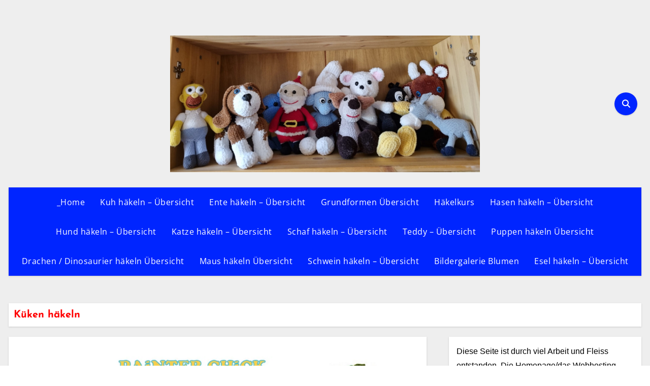

--- FILE ---
content_type: text/html; charset=UTF-8
request_url: https://www.handarbeit-macht-spass.de/kueken-haekeln/
body_size: 24522
content:
<!DOCTYPE html>
<html lang="de" xmlns:og="http://ogp.me/ns#" xmlns:fb="http://ogp.me/ns/fb#">
<head>
<meta charset="UTF-8">
<meta name="viewport" content="width=device-width, initial-scale=1">
<link rel="profile" href="http://gmpg.org/xfn/11">
<title>Küken häkeln - www.handarbeit-macht-spass.de</title>
	<style>img:is([sizes="auto" i], [sizes^="auto," i]) { contain-intrinsic-size: 3000px 1500px }</style>
	
<!-- The SEO Framework von Sybre Waaijer -->
<meta name="robots" content="max-snippet:-1,max-image-preview:large,max-video-preview:-1" />
<link rel="canonical" href="https://www.handarbeit-macht-spass.de/kueken-haekeln/" />
<meta name="description" content="1) 6 fM in den Maschenring 2) 6 Zun (12) 3) (1 fM, 1 Zun) * 6 (18) 4) (2 fM, 1 Zun) * 6 (24) 5) (3 fM, 1 Zun) * 6 (30) 6) (4 fM, 1 Zun) * 6 (36) 7) (5 fM…" />
<meta property="og:type" content="website" />
<meta property="og:locale" content="de_DE" />
<meta property="og:site_name" content="www.handarbeit-macht-spass.de" />
<meta property="og:title" content="Küken häkeln" />
<meta property="og:description" content="1) 6 fM in den Maschenring 2) 6 Zun (12) 3) (1 fM, 1 Zun) * 6 (18) 4) (2 fM, 1 Zun) * 6 (24) 5) (3 fM, 1 Zun) * 6 (30) 6) (4 fM, 1 Zun) * 6 (36) 7) (5 fM, 1 Zun) * 6 (42) 8) (6 fM, 1 Zun) * 6 (48) 9)…" />
<meta property="og:url" content="https://www.handarbeit-macht-spass.de/kueken-haekeln/" />
<meta property="og:image" content="https://www.handarbeit-macht-spass.de/wp-content/uploads/2023/03/kueken2-1024x618.png" />
<meta name="twitter:card" content="summary_large_image" />
<meta name="twitter:title" content="Küken häkeln" />
<meta name="twitter:description" content="1) 6 fM in den Maschenring 2) 6 Zun (12) 3) (1 fM, 1 Zun) * 6 (18) 4) (2 fM, 1 Zun) * 6 (24) 5) (3 fM, 1 Zun) * 6 (30) 6) (4 fM, 1 Zun) * 6 (36) 7) (5 fM, 1 Zun) * 6 (42) 8) (6 fM, 1 Zun) * 6 (48) 9)…" />
<meta name="twitter:image" content="https://www.handarbeit-macht-spass.de/wp-content/uploads/2023/03/kueken2-1024x618.png" />
<script type="application/ld+json">{"@context":"https://schema.org","@graph":[{"@type":"WebSite","@id":"https://www.handarbeit-macht-spass.de/#/schema/WebSite","url":"https://www.handarbeit-macht-spass.de/","name":"www.handarbeit-macht-spass.de","description":"kostenlose Anleitungen zum Häkeln von Amigrumis","inLanguage":"de","potentialAction":{"@type":"SearchAction","target":{"@type":"EntryPoint","urlTemplate":"https://www.handarbeit-macht-spass.de/search/{search_term_string}/"},"query-input":"required name=search_term_string"},"publisher":{"@type":"Organization","@id":"https://www.handarbeit-macht-spass.de/#/schema/Organization","name":"www.handarbeit-macht-spass.de","url":"https://www.handarbeit-macht-spass.de/","logo":{"@type":"ImageObject","url":"https://www.handarbeit-macht-spass.de/wp-content/uploads/2024/10/cropped-kuscheltiere-scaled-1.jpg","contentUrl":"https://www.handarbeit-macht-spass.de/wp-content/uploads/2024/10/cropped-kuscheltiere-scaled-1.jpg","width":2446,"height":1075,"contentSize":"404824"}}},{"@type":"WebPage","@id":"https://www.handarbeit-macht-spass.de/kueken-haekeln/","url":"https://www.handarbeit-macht-spass.de/kueken-haekeln/","name":"Küken häkeln - www.handarbeit-macht-spass.de","description":"1) 6 fM in den Maschenring 2) 6 Zun (12) 3) (1 fM, 1 Zun) * 6 (18) 4) (2 fM, 1 Zun) * 6 (24) 5) (3 fM, 1 Zun) * 6 (30) 6) (4 fM, 1 Zun) * 6 (36) 7) (5 fM…","inLanguage":"de","isPartOf":{"@id":"https://www.handarbeit-macht-spass.de/#/schema/WebSite"},"breadcrumb":{"@type":"BreadcrumbList","@id":"https://www.handarbeit-macht-spass.de/#/schema/BreadcrumbList","itemListElement":[{"@type":"ListItem","position":1,"item":"https://www.handarbeit-macht-spass.de/","name":"www.handarbeit-macht-spass.de"},{"@type":"ListItem","position":2,"name":"Küken häkeln"}]},"potentialAction":{"@type":"ReadAction","target":"https://www.handarbeit-macht-spass.de/kueken-haekeln/"}}]}</script>
<!-- / The SEO Framework von Sybre Waaijer | 7.12ms meta | 1.19ms boot -->

<link rel='dns-prefetch' href='//www.googletagmanager.com' />

<link rel="alternate" type="application/rss+xml" title="www.handarbeit-macht-spass.de &raquo; Feed" href="https://www.handarbeit-macht-spass.de/feed/" />
<link rel="alternate" type="application/rss+xml" title="www.handarbeit-macht-spass.de &raquo; Kommentar-Feed" href="https://www.handarbeit-macht-spass.de/comments/feed/" />
<script type="text/javascript">
/* <![CDATA[ */
window._wpemojiSettings = {"baseUrl":"https:\/\/s.w.org\/images\/core\/emoji\/16.0.1\/72x72\/","ext":".png","svgUrl":"https:\/\/s.w.org\/images\/core\/emoji\/16.0.1\/svg\/","svgExt":".svg","source":{"concatemoji":"https:\/\/www.handarbeit-macht-spass.de\/wp-includes\/js\/wp-emoji-release.min.js?ver=6.8.3"}};
/*! This file is auto-generated */
!function(s,n){var o,i,e;function c(e){try{var t={supportTests:e,timestamp:(new Date).valueOf()};sessionStorage.setItem(o,JSON.stringify(t))}catch(e){}}function p(e,t,n){e.clearRect(0,0,e.canvas.width,e.canvas.height),e.fillText(t,0,0);var t=new Uint32Array(e.getImageData(0,0,e.canvas.width,e.canvas.height).data),a=(e.clearRect(0,0,e.canvas.width,e.canvas.height),e.fillText(n,0,0),new Uint32Array(e.getImageData(0,0,e.canvas.width,e.canvas.height).data));return t.every(function(e,t){return e===a[t]})}function u(e,t){e.clearRect(0,0,e.canvas.width,e.canvas.height),e.fillText(t,0,0);for(var n=e.getImageData(16,16,1,1),a=0;a<n.data.length;a++)if(0!==n.data[a])return!1;return!0}function f(e,t,n,a){switch(t){case"flag":return n(e,"\ud83c\udff3\ufe0f\u200d\u26a7\ufe0f","\ud83c\udff3\ufe0f\u200b\u26a7\ufe0f")?!1:!n(e,"\ud83c\udde8\ud83c\uddf6","\ud83c\udde8\u200b\ud83c\uddf6")&&!n(e,"\ud83c\udff4\udb40\udc67\udb40\udc62\udb40\udc65\udb40\udc6e\udb40\udc67\udb40\udc7f","\ud83c\udff4\u200b\udb40\udc67\u200b\udb40\udc62\u200b\udb40\udc65\u200b\udb40\udc6e\u200b\udb40\udc67\u200b\udb40\udc7f");case"emoji":return!a(e,"\ud83e\udedf")}return!1}function g(e,t,n,a){var r="undefined"!=typeof WorkerGlobalScope&&self instanceof WorkerGlobalScope?new OffscreenCanvas(300,150):s.createElement("canvas"),o=r.getContext("2d",{willReadFrequently:!0}),i=(o.textBaseline="top",o.font="600 32px Arial",{});return e.forEach(function(e){i[e]=t(o,e,n,a)}),i}function t(e){var t=s.createElement("script");t.src=e,t.defer=!0,s.head.appendChild(t)}"undefined"!=typeof Promise&&(o="wpEmojiSettingsSupports",i=["flag","emoji"],n.supports={everything:!0,everythingExceptFlag:!0},e=new Promise(function(e){s.addEventListener("DOMContentLoaded",e,{once:!0})}),new Promise(function(t){var n=function(){try{var e=JSON.parse(sessionStorage.getItem(o));if("object"==typeof e&&"number"==typeof e.timestamp&&(new Date).valueOf()<e.timestamp+604800&&"object"==typeof e.supportTests)return e.supportTests}catch(e){}return null}();if(!n){if("undefined"!=typeof Worker&&"undefined"!=typeof OffscreenCanvas&&"undefined"!=typeof URL&&URL.createObjectURL&&"undefined"!=typeof Blob)try{var e="postMessage("+g.toString()+"("+[JSON.stringify(i),f.toString(),p.toString(),u.toString()].join(",")+"));",a=new Blob([e],{type:"text/javascript"}),r=new Worker(URL.createObjectURL(a),{name:"wpTestEmojiSupports"});return void(r.onmessage=function(e){c(n=e.data),r.terminate(),t(n)})}catch(e){}c(n=g(i,f,p,u))}t(n)}).then(function(e){for(var t in e)n.supports[t]=e[t],n.supports.everything=n.supports.everything&&n.supports[t],"flag"!==t&&(n.supports.everythingExceptFlag=n.supports.everythingExceptFlag&&n.supports[t]);n.supports.everythingExceptFlag=n.supports.everythingExceptFlag&&!n.supports.flag,n.DOMReady=!1,n.readyCallback=function(){n.DOMReady=!0}}).then(function(){return e}).then(function(){var e;n.supports.everything||(n.readyCallback(),(e=n.source||{}).concatemoji?t(e.concatemoji):e.wpemoji&&e.twemoji&&(t(e.twemoji),t(e.wpemoji)))}))}((window,document),window._wpemojiSettings);
/* ]]> */
</script>
<style id='wp-emoji-styles-inline-css' type='text/css'>

	img.wp-smiley, img.emoji {
		display: inline !important;
		border: none !important;
		box-shadow: none !important;
		height: 1em !important;
		width: 1em !important;
		margin: 0 0.07em !important;
		vertical-align: -0.1em !important;
		background: none !important;
		padding: 0 !important;
	}
</style>
<link rel='stylesheet' id='wp-block-library-css' href='https://www.handarbeit-macht-spass.de/wp-includes/css/dist/block-library/style.min.css?ver=6.8.3' type='text/css' media='all' />
<style id='wp-block-library-theme-inline-css' type='text/css'>
.wp-block-audio :where(figcaption){color:#555;font-size:13px;text-align:center}.is-dark-theme .wp-block-audio :where(figcaption){color:#ffffffa6}.wp-block-audio{margin:0 0 1em}.wp-block-code{border:1px solid #ccc;border-radius:4px;font-family:Menlo,Consolas,monaco,monospace;padding:.8em 1em}.wp-block-embed :where(figcaption){color:#555;font-size:13px;text-align:center}.is-dark-theme .wp-block-embed :where(figcaption){color:#ffffffa6}.wp-block-embed{margin:0 0 1em}.blocks-gallery-caption{color:#555;font-size:13px;text-align:center}.is-dark-theme .blocks-gallery-caption{color:#ffffffa6}:root :where(.wp-block-image figcaption){color:#555;font-size:13px;text-align:center}.is-dark-theme :root :where(.wp-block-image figcaption){color:#ffffffa6}.wp-block-image{margin:0 0 1em}.wp-block-pullquote{border-bottom:4px solid;border-top:4px solid;color:currentColor;margin-bottom:1.75em}.wp-block-pullquote cite,.wp-block-pullquote footer,.wp-block-pullquote__citation{color:currentColor;font-size:.8125em;font-style:normal;text-transform:uppercase}.wp-block-quote{border-left:.25em solid;margin:0 0 1.75em;padding-left:1em}.wp-block-quote cite,.wp-block-quote footer{color:currentColor;font-size:.8125em;font-style:normal;position:relative}.wp-block-quote:where(.has-text-align-right){border-left:none;border-right:.25em solid;padding-left:0;padding-right:1em}.wp-block-quote:where(.has-text-align-center){border:none;padding-left:0}.wp-block-quote.is-large,.wp-block-quote.is-style-large,.wp-block-quote:where(.is-style-plain){border:none}.wp-block-search .wp-block-search__label{font-weight:700}.wp-block-search__button{border:1px solid #ccc;padding:.375em .625em}:where(.wp-block-group.has-background){padding:1.25em 2.375em}.wp-block-separator.has-css-opacity{opacity:.4}.wp-block-separator{border:none;border-bottom:2px solid;margin-left:auto;margin-right:auto}.wp-block-separator.has-alpha-channel-opacity{opacity:1}.wp-block-separator:not(.is-style-wide):not(.is-style-dots){width:100px}.wp-block-separator.has-background:not(.is-style-dots){border-bottom:none;height:1px}.wp-block-separator.has-background:not(.is-style-wide):not(.is-style-dots){height:2px}.wp-block-table{margin:0 0 1em}.wp-block-table td,.wp-block-table th{word-break:normal}.wp-block-table :where(figcaption){color:#555;font-size:13px;text-align:center}.is-dark-theme .wp-block-table :where(figcaption){color:#ffffffa6}.wp-block-video :where(figcaption){color:#555;font-size:13px;text-align:center}.is-dark-theme .wp-block-video :where(figcaption){color:#ffffffa6}.wp-block-video{margin:0 0 1em}:root :where(.wp-block-template-part.has-background){margin-bottom:0;margin-top:0;padding:1.25em 2.375em}
</style>
<style id='classic-theme-styles-inline-css' type='text/css'>
/*! This file is auto-generated */
.wp-block-button__link{color:#fff;background-color:#32373c;border-radius:9999px;box-shadow:none;text-decoration:none;padding:calc(.667em + 2px) calc(1.333em + 2px);font-size:1.125em}.wp-block-file__button{background:#32373c;color:#fff;text-decoration:none}
</style>
<style id='global-styles-inline-css' type='text/css'>
:root{--wp--preset--aspect-ratio--square: 1;--wp--preset--aspect-ratio--4-3: 4/3;--wp--preset--aspect-ratio--3-4: 3/4;--wp--preset--aspect-ratio--3-2: 3/2;--wp--preset--aspect-ratio--2-3: 2/3;--wp--preset--aspect-ratio--16-9: 16/9;--wp--preset--aspect-ratio--9-16: 9/16;--wp--preset--color--black: #000000;--wp--preset--color--cyan-bluish-gray: #abb8c3;--wp--preset--color--white: #ffffff;--wp--preset--color--pale-pink: #f78da7;--wp--preset--color--vivid-red: #cf2e2e;--wp--preset--color--luminous-vivid-orange: #ff6900;--wp--preset--color--luminous-vivid-amber: #fcb900;--wp--preset--color--light-green-cyan: #7bdcb5;--wp--preset--color--vivid-green-cyan: #00d084;--wp--preset--color--pale-cyan-blue: #8ed1fc;--wp--preset--color--vivid-cyan-blue: #0693e3;--wp--preset--color--vivid-purple: #9b51e0;--wp--preset--gradient--vivid-cyan-blue-to-vivid-purple: linear-gradient(135deg,rgba(6,147,227,1) 0%,rgb(155,81,224) 100%);--wp--preset--gradient--light-green-cyan-to-vivid-green-cyan: linear-gradient(135deg,rgb(122,220,180) 0%,rgb(0,208,130) 100%);--wp--preset--gradient--luminous-vivid-amber-to-luminous-vivid-orange: linear-gradient(135deg,rgba(252,185,0,1) 0%,rgba(255,105,0,1) 100%);--wp--preset--gradient--luminous-vivid-orange-to-vivid-red: linear-gradient(135deg,rgba(255,105,0,1) 0%,rgb(207,46,46) 100%);--wp--preset--gradient--very-light-gray-to-cyan-bluish-gray: linear-gradient(135deg,rgb(238,238,238) 0%,rgb(169,184,195) 100%);--wp--preset--gradient--cool-to-warm-spectrum: linear-gradient(135deg,rgb(74,234,220) 0%,rgb(151,120,209) 20%,rgb(207,42,186) 40%,rgb(238,44,130) 60%,rgb(251,105,98) 80%,rgb(254,248,76) 100%);--wp--preset--gradient--blush-light-purple: linear-gradient(135deg,rgb(255,206,236) 0%,rgb(152,150,240) 100%);--wp--preset--gradient--blush-bordeaux: linear-gradient(135deg,rgb(254,205,165) 0%,rgb(254,45,45) 50%,rgb(107,0,62) 100%);--wp--preset--gradient--luminous-dusk: linear-gradient(135deg,rgb(255,203,112) 0%,rgb(199,81,192) 50%,rgb(65,88,208) 100%);--wp--preset--gradient--pale-ocean: linear-gradient(135deg,rgb(255,245,203) 0%,rgb(182,227,212) 50%,rgb(51,167,181) 100%);--wp--preset--gradient--electric-grass: linear-gradient(135deg,rgb(202,248,128) 0%,rgb(113,206,126) 100%);--wp--preset--gradient--midnight: linear-gradient(135deg,rgb(2,3,129) 0%,rgb(40,116,252) 100%);--wp--preset--font-size--small: 13px;--wp--preset--font-size--medium: 20px;--wp--preset--font-size--large: 36px;--wp--preset--font-size--x-large: 42px;--wp--preset--spacing--20: 0.44rem;--wp--preset--spacing--30: 0.67rem;--wp--preset--spacing--40: 1rem;--wp--preset--spacing--50: 1.5rem;--wp--preset--spacing--60: 2.25rem;--wp--preset--spacing--70: 3.38rem;--wp--preset--spacing--80: 5.06rem;--wp--preset--shadow--natural: 6px 6px 9px rgba(0, 0, 0, 0.2);--wp--preset--shadow--deep: 12px 12px 50px rgba(0, 0, 0, 0.4);--wp--preset--shadow--sharp: 6px 6px 0px rgba(0, 0, 0, 0.2);--wp--preset--shadow--outlined: 6px 6px 0px -3px rgba(255, 255, 255, 1), 6px 6px rgba(0, 0, 0, 1);--wp--preset--shadow--crisp: 6px 6px 0px rgba(0, 0, 0, 1);}:root :where(.is-layout-flow) > :first-child{margin-block-start: 0;}:root :where(.is-layout-flow) > :last-child{margin-block-end: 0;}:root :where(.is-layout-flow) > *{margin-block-start: 24px;margin-block-end: 0;}:root :where(.is-layout-constrained) > :first-child{margin-block-start: 0;}:root :where(.is-layout-constrained) > :last-child{margin-block-end: 0;}:root :where(.is-layout-constrained) > *{margin-block-start: 24px;margin-block-end: 0;}:root :where(.is-layout-flex){gap: 24px;}:root :where(.is-layout-grid){gap: 24px;}body .is-layout-flex{display: flex;}.is-layout-flex{flex-wrap: wrap;align-items: center;}.is-layout-flex > :is(*, div){margin: 0;}body .is-layout-grid{display: grid;}.is-layout-grid > :is(*, div){margin: 0;}.has-black-color{color: var(--wp--preset--color--black) !important;}.has-cyan-bluish-gray-color{color: var(--wp--preset--color--cyan-bluish-gray) !important;}.has-white-color{color: var(--wp--preset--color--white) !important;}.has-pale-pink-color{color: var(--wp--preset--color--pale-pink) !important;}.has-vivid-red-color{color: var(--wp--preset--color--vivid-red) !important;}.has-luminous-vivid-orange-color{color: var(--wp--preset--color--luminous-vivid-orange) !important;}.has-luminous-vivid-amber-color{color: var(--wp--preset--color--luminous-vivid-amber) !important;}.has-light-green-cyan-color{color: var(--wp--preset--color--light-green-cyan) !important;}.has-vivid-green-cyan-color{color: var(--wp--preset--color--vivid-green-cyan) !important;}.has-pale-cyan-blue-color{color: var(--wp--preset--color--pale-cyan-blue) !important;}.has-vivid-cyan-blue-color{color: var(--wp--preset--color--vivid-cyan-blue) !important;}.has-vivid-purple-color{color: var(--wp--preset--color--vivid-purple) !important;}.has-black-background-color{background-color: var(--wp--preset--color--black) !important;}.has-cyan-bluish-gray-background-color{background-color: var(--wp--preset--color--cyan-bluish-gray) !important;}.has-white-background-color{background-color: var(--wp--preset--color--white) !important;}.has-pale-pink-background-color{background-color: var(--wp--preset--color--pale-pink) !important;}.has-vivid-red-background-color{background-color: var(--wp--preset--color--vivid-red) !important;}.has-luminous-vivid-orange-background-color{background-color: var(--wp--preset--color--luminous-vivid-orange) !important;}.has-luminous-vivid-amber-background-color{background-color: var(--wp--preset--color--luminous-vivid-amber) !important;}.has-light-green-cyan-background-color{background-color: var(--wp--preset--color--light-green-cyan) !important;}.has-vivid-green-cyan-background-color{background-color: var(--wp--preset--color--vivid-green-cyan) !important;}.has-pale-cyan-blue-background-color{background-color: var(--wp--preset--color--pale-cyan-blue) !important;}.has-vivid-cyan-blue-background-color{background-color: var(--wp--preset--color--vivid-cyan-blue) !important;}.has-vivid-purple-background-color{background-color: var(--wp--preset--color--vivid-purple) !important;}.has-black-border-color{border-color: var(--wp--preset--color--black) !important;}.has-cyan-bluish-gray-border-color{border-color: var(--wp--preset--color--cyan-bluish-gray) !important;}.has-white-border-color{border-color: var(--wp--preset--color--white) !important;}.has-pale-pink-border-color{border-color: var(--wp--preset--color--pale-pink) !important;}.has-vivid-red-border-color{border-color: var(--wp--preset--color--vivid-red) !important;}.has-luminous-vivid-orange-border-color{border-color: var(--wp--preset--color--luminous-vivid-orange) !important;}.has-luminous-vivid-amber-border-color{border-color: var(--wp--preset--color--luminous-vivid-amber) !important;}.has-light-green-cyan-border-color{border-color: var(--wp--preset--color--light-green-cyan) !important;}.has-vivid-green-cyan-border-color{border-color: var(--wp--preset--color--vivid-green-cyan) !important;}.has-pale-cyan-blue-border-color{border-color: var(--wp--preset--color--pale-cyan-blue) !important;}.has-vivid-cyan-blue-border-color{border-color: var(--wp--preset--color--vivid-cyan-blue) !important;}.has-vivid-purple-border-color{border-color: var(--wp--preset--color--vivid-purple) !important;}.has-vivid-cyan-blue-to-vivid-purple-gradient-background{background: var(--wp--preset--gradient--vivid-cyan-blue-to-vivid-purple) !important;}.has-light-green-cyan-to-vivid-green-cyan-gradient-background{background: var(--wp--preset--gradient--light-green-cyan-to-vivid-green-cyan) !important;}.has-luminous-vivid-amber-to-luminous-vivid-orange-gradient-background{background: var(--wp--preset--gradient--luminous-vivid-amber-to-luminous-vivid-orange) !important;}.has-luminous-vivid-orange-to-vivid-red-gradient-background{background: var(--wp--preset--gradient--luminous-vivid-orange-to-vivid-red) !important;}.has-very-light-gray-to-cyan-bluish-gray-gradient-background{background: var(--wp--preset--gradient--very-light-gray-to-cyan-bluish-gray) !important;}.has-cool-to-warm-spectrum-gradient-background{background: var(--wp--preset--gradient--cool-to-warm-spectrum) !important;}.has-blush-light-purple-gradient-background{background: var(--wp--preset--gradient--blush-light-purple) !important;}.has-blush-bordeaux-gradient-background{background: var(--wp--preset--gradient--blush-bordeaux) !important;}.has-luminous-dusk-gradient-background{background: var(--wp--preset--gradient--luminous-dusk) !important;}.has-pale-ocean-gradient-background{background: var(--wp--preset--gradient--pale-ocean) !important;}.has-electric-grass-gradient-background{background: var(--wp--preset--gradient--electric-grass) !important;}.has-midnight-gradient-background{background: var(--wp--preset--gradient--midnight) !important;}.has-small-font-size{font-size: var(--wp--preset--font-size--small) !important;}.has-medium-font-size{font-size: var(--wp--preset--font-size--medium) !important;}.has-large-font-size{font-size: var(--wp--preset--font-size--large) !important;}.has-x-large-font-size{font-size: var(--wp--preset--font-size--x-large) !important;}
:root :where(.wp-block-pullquote){font-size: 1.5em;line-height: 1.6;}
</style>
<link rel='stylesheet' id='dashicons-css' href='https://www.handarbeit-macht-spass.de/wp-includes/css/dashicons.min.css?ver=6.8.3' type='text/css' media='all' />
<link rel='stylesheet' id='admin-bar-css' href='https://www.handarbeit-macht-spass.de/wp-includes/css/admin-bar.min.css?ver=6.8.3' type='text/css' media='all' />
<style id='admin-bar-inline-css' type='text/css'>

    /* Hide CanvasJS credits for P404 charts specifically */
    #p404RedirectChart .canvasjs-chart-credit {
        display: none !important;
    }
    
    #p404RedirectChart canvas {
        border-radius: 6px;
    }

    .p404-redirect-adminbar-weekly-title {
        font-weight: bold;
        font-size: 14px;
        color: #fff;
        margin-bottom: 6px;
    }

    #wpadminbar #wp-admin-bar-p404_free_top_button .ab-icon:before {
        content: "\f103";
        color: #dc3545;
        top: 3px;
    }
    
    #wp-admin-bar-p404_free_top_button .ab-item {
        min-width: 80px !important;
        padding: 0px !important;
    }
    
    /* Ensure proper positioning and z-index for P404 dropdown */
    .p404-redirect-adminbar-dropdown-wrap { 
        min-width: 0; 
        padding: 0;
        position: static !important;
    }
    
    #wpadminbar #wp-admin-bar-p404_free_top_button_dropdown {
        position: static !important;
    }
    
    #wpadminbar #wp-admin-bar-p404_free_top_button_dropdown .ab-item {
        padding: 0 !important;
        margin: 0 !important;
    }
    
    .p404-redirect-dropdown-container {
        min-width: 340px;
        padding: 18px 18px 12px 18px;
        background: #23282d !important;
        color: #fff;
        border-radius: 12px;
        box-shadow: 0 8px 32px rgba(0,0,0,0.25);
        margin-top: 10px;
        position: relative !important;
        z-index: 999999 !important;
        display: block !important;
        border: 1px solid #444;
    }
    
    /* Ensure P404 dropdown appears on hover */
    #wpadminbar #wp-admin-bar-p404_free_top_button .p404-redirect-dropdown-container { 
        display: none !important;
    }
    
    #wpadminbar #wp-admin-bar-p404_free_top_button:hover .p404-redirect-dropdown-container { 
        display: block !important;
    }
    
    #wpadminbar #wp-admin-bar-p404_free_top_button:hover #wp-admin-bar-p404_free_top_button_dropdown .p404-redirect-dropdown-container {
        display: block !important;
    }
    
    .p404-redirect-card {
        background: #2c3338;
        border-radius: 8px;
        padding: 18px 18px 12px 18px;
        box-shadow: 0 2px 8px rgba(0,0,0,0.07);
        display: flex;
        flex-direction: column;
        align-items: flex-start;
        border: 1px solid #444;
    }
    
    .p404-redirect-btn {
        display: inline-block;
        background: #dc3545;
        color: #fff !important;
        font-weight: bold;
        padding: 5px 22px;
        border-radius: 8px;
        text-decoration: none;
        font-size: 17px;
        transition: background 0.2s, box-shadow 0.2s;
        margin-top: 8px;
        box-shadow: 0 2px 8px rgba(220,53,69,0.15);
        text-align: center;
        line-height: 1.6;
    }
    
    .p404-redirect-btn:hover {
        background: #c82333;
        color: #fff !important;
        box-shadow: 0 4px 16px rgba(220,53,69,0.25);
    }
    
    /* Prevent conflicts with other admin bar dropdowns */
    #wpadminbar .ab-top-menu > li:hover > .ab-item,
    #wpadminbar .ab-top-menu > li.hover > .ab-item {
        z-index: auto;
    }
    
    #wpadminbar #wp-admin-bar-p404_free_top_button:hover > .ab-item {
        z-index: 999998 !important;
    }
    
</style>
<link rel='stylesheet' id='woocommerce-layout-css' href='https://www.handarbeit-macht-spass.de/wp-content/plugins/woocommerce/assets/css/woocommerce-layout.css?ver=10.4.3' type='text/css' media='all' />
<link rel='stylesheet' id='woocommerce-smallscreen-css' href='https://www.handarbeit-macht-spass.de/wp-content/plugins/woocommerce/assets/css/woocommerce-smallscreen.css?ver=10.4.3' type='text/css' media='only screen and (max-width: 768px)' />
<link rel='stylesheet' id='woocommerce-general-css' href='https://www.handarbeit-macht-spass.de/wp-content/plugins/woocommerce/assets/css/woocommerce.css?ver=10.4.3' type='text/css' media='all' />
<style id='woocommerce-inline-inline-css' type='text/css'>
.woocommerce form .form-row .required { visibility: visible; }
</style>
<link rel='stylesheet' id='blogus-fonts-css' href='//www.handarbeit-macht-spass.de/wp-content/uploads/omgf/blogus-fonts/blogus-fonts.css?ver=1720442083' type='text/css' media='all' />
<link rel='stylesheet' id='blogus-google-fonts-css' href='//www.handarbeit-macht-spass.de/wp-content/uploads/omgf/blogus-google-fonts/blogus-google-fonts.css?ver=1720442083' type='text/css' media='all' />
<link rel='stylesheet' id='bootstrap-css' href='https://www.handarbeit-macht-spass.de/wp-content/themes/blogus/css/bootstrap.css?ver=6.8.3' type='text/css' media='all' />
<link rel='stylesheet' id='blogus-style-css' href='https://www.handarbeit-macht-spass.de/wp-content/themes/blogus/style.css?ver=6.8.3' type='text/css' media='all' />
<link rel='stylesheet' id='blogus-default-css' href='https://www.handarbeit-macht-spass.de/wp-content/themes/blogus/css/colors/default.css?ver=6.8.3' type='text/css' media='all' />
<link rel='stylesheet' id='all-css-css' href='https://www.handarbeit-macht-spass.de/wp-content/themes/blogus/css/all.css?ver=6.8.3' type='text/css' media='all' />
<link rel='stylesheet' id='dark-css' href='https://www.handarbeit-macht-spass.de/wp-content/themes/blogus/css/colors/dark.css?ver=6.8.3' type='text/css' media='all' />
<link rel='stylesheet' id='swiper-bundle-css-css' href='https://www.handarbeit-macht-spass.de/wp-content/themes/blogus/css/swiper-bundle.css?ver=6.8.3' type='text/css' media='all' />
<link rel='stylesheet' id='smartmenus-css' href='https://www.handarbeit-macht-spass.de/wp-content/themes/blogus/css/jquery.smartmenus.bootstrap.css?ver=6.8.3' type='text/css' media='all' />
<link rel='stylesheet' id='animate-css' href='https://www.handarbeit-macht-spass.de/wp-content/themes/blogus/css/animate.css?ver=6.8.3' type='text/css' media='all' />
<link rel='stylesheet' id='woocommerce-gzd-layout-css' href='https://www.handarbeit-macht-spass.de/wp-content/plugins/woocommerce-germanized/build/static/layout-styles.css?ver=3.20.5' type='text/css' media='all' />
<style id='woocommerce-gzd-layout-inline-css' type='text/css'>
.woocommerce-checkout .shop_table { background-color: #eeeeee; } .product p.deposit-packaging-type { font-size: 1.25em !important; } p.woocommerce-shipping-destination { display: none; }
</style>
<script type="text/javascript" src="https://www.handarbeit-macht-spass.de/wp-includes/js/jquery/jquery.min.js?ver=3.7.1" id="jquery-core-js"></script>
<script type="text/javascript" src="https://www.handarbeit-macht-spass.de/wp-includes/js/jquery/jquery-migrate.min.js?ver=3.4.1" id="jquery-migrate-js"></script>
<script type="text/javascript" src="https://www.handarbeit-macht-spass.de/wp-content/plugins/woocommerce/assets/js/jquery-blockui/jquery.blockUI.min.js?ver=2.7.0-wc.10.4.3" id="wc-jquery-blockui-js" defer="defer" data-wp-strategy="defer"></script>
<script type="text/javascript" id="wc-add-to-cart-js-extra">
/* <![CDATA[ */
var wc_add_to_cart_params = {"ajax_url":"\/wp-admin\/admin-ajax.php","wc_ajax_url":"\/?wc-ajax=%%endpoint%%","i18n_view_cart":"Warenkorb anzeigen","cart_url":"https:\/\/www.handarbeit-macht-spass.de","is_cart":"","cart_redirect_after_add":"no"};
/* ]]> */
</script>
<script type="text/javascript" src="https://www.handarbeit-macht-spass.de/wp-content/plugins/woocommerce/assets/js/frontend/add-to-cart.min.js?ver=10.4.3" id="wc-add-to-cart-js" defer="defer" data-wp-strategy="defer"></script>
<script type="text/javascript" src="https://www.handarbeit-macht-spass.de/wp-content/plugins/woocommerce/assets/js/js-cookie/js.cookie.min.js?ver=2.1.4-wc.10.4.3" id="wc-js-cookie-js" defer="defer" data-wp-strategy="defer"></script>
<script type="text/javascript" id="woocommerce-js-extra">
/* <![CDATA[ */
var woocommerce_params = {"ajax_url":"\/wp-admin\/admin-ajax.php","wc_ajax_url":"\/?wc-ajax=%%endpoint%%","i18n_password_show":"Passwort anzeigen","i18n_password_hide":"Passwort ausblenden"};
/* ]]> */
</script>
<script type="text/javascript" src="https://www.handarbeit-macht-spass.de/wp-content/plugins/woocommerce/assets/js/frontend/woocommerce.min.js?ver=10.4.3" id="woocommerce-js" defer="defer" data-wp-strategy="defer"></script>
<script type="text/javascript" src="https://www.handarbeit-macht-spass.de/wp-content/themes/blogus/js/navigation.js?ver=6.8.3" id="blogus-navigation-js"></script>
<script type="text/javascript" src="https://www.handarbeit-macht-spass.de/wp-content/themes/blogus/js/bootstrap.js?ver=6.8.3" id="blogus_bootstrap_script-js"></script>
<script type="text/javascript" src="https://www.handarbeit-macht-spass.de/wp-content/themes/blogus/js/swiper-bundle.js?ver=6.8.3" id="swiper-bundle-js"></script>
<script type="text/javascript" src="https://www.handarbeit-macht-spass.de/wp-content/themes/blogus/js/main.js?ver=6.8.3" id="blogus_main-js-js"></script>
<script type="text/javascript" src="https://www.handarbeit-macht-spass.de/wp-content/themes/blogus/js/sticksy.min.js?ver=6.8.3" id="sticksy-js-js"></script>
<script type="text/javascript" src="https://www.handarbeit-macht-spass.de/wp-content/themes/blogus/js/jquery.smartmenus.js?ver=6.8.3" id="smartmenus-js-js"></script>
<script type="text/javascript" src="https://www.handarbeit-macht-spass.de/wp-content/themes/blogus/js/jquery.smartmenus.bootstrap.js?ver=6.8.3" id="bootstrap-smartmenus-js-js"></script>
<script type="text/javascript" src="https://www.handarbeit-macht-spass.de/wp-content/plugins/woocommerce/assets/js/jquery-cookie/jquery.cookie.min.js?ver=1.4.1-wc.10.4.3" id="wc-jquery-cookie-js" defer="defer" data-wp-strategy="defer"></script>

<!-- Google Tag (gtac.js) durch Site-Kit hinzugefügt -->
<!-- Von Site Kit hinzugefügtes Google-Analytics-Snippet -->
<script type="text/javascript" src="https://www.googletagmanager.com/gtag/js?id=GT-M3SK6MW" id="google_gtagjs-js" async></script>
<script type="text/javascript" id="google_gtagjs-js-after">
/* <![CDATA[ */
window.dataLayer = window.dataLayer || [];function gtag(){dataLayer.push(arguments);}
gtag("set","linker",{"domains":["www.handarbeit-macht-spass.de"]});
gtag("js", new Date());
gtag("set", "developer_id.dZTNiMT", true);
gtag("config", "GT-M3SK6MW");
/* ]]> */
</script>
<link rel="https://api.w.org/" href="https://www.handarbeit-macht-spass.de/wp-json/" /><link rel="alternate" title="JSON" type="application/json" href="https://www.handarbeit-macht-spass.de/wp-json/wp/v2/pages/942" /><link rel="EditURI" type="application/rsd+xml" title="RSD" href="https://www.handarbeit-macht-spass.de/xmlrpc.php?rsd" />
<link rel="alternate" title="oEmbed (JSON)" type="application/json+oembed" href="https://www.handarbeit-macht-spass.de/wp-json/oembed/1.0/embed?url=https%3A%2F%2Fwww.handarbeit-macht-spass.de%2Fkueken-haekeln%2F" />
<link rel="alternate" title="oEmbed (XML)" type="text/xml+oembed" href="https://www.handarbeit-macht-spass.de/wp-json/oembed/1.0/embed?url=https%3A%2F%2Fwww.handarbeit-macht-spass.de%2Fkueken-haekeln%2F&#038;format=xml" />
<meta name="generator" content="Site Kit by Google 1.170.0" />    <style>
    .bs-blog-post p:nth-of-type(1)::first-letter {
        display: none;
    }
    </style>
    <style type="text/css" id="custom-background-css">
        :root {
            --wrap-color: #eee        }
    </style>
    <style>
      .sidebar-right, .sidebar-left
      {
        flex: 100;
        width:103px !important;
      }

      .content-right
      {
        width: calc((1130px - 103px)) !important;
      }
    </style>
  	<noscript><style>.woocommerce-product-gallery{ opacity: 1 !important; }</style></noscript>
	    <style type="text/css">
                    .site-title,
            .site-description {
                position: absolute;
                clip: rect(1px, 1px, 1px, 1px);
            }
            </style>
    <script type="text/javascript" id="sns_global_scripts_in_head">// Deaktiviert das Kontextmenü (Rechtsklick)
//document.addEventListener("contextmenu", function(e) {
//  e.preventDefault();
//});

// Unterbindet das Kopieren von Bildern
document.addEventListener("copy", function(e) {
  if (e.target.tagName === "IMG") {
    e.preventDefault();
  }
});// verhindern, dass Benutzer den Text auswählen
document.addEventListener('selectstart', function(e) {
  e.preventDefault();
});


// verhindern, dass Benutzer Tastenkombinationen verwenden (z.B. Strg + C)
document.addEventListener('keydown', function(e) {
  if (e.ctrlKey || e.metaKey) {
    e.preventDefault();
  }
});</script><link rel="icon" href="https://www.handarbeit-macht-spass.de/wp-content/uploads/2023/02/cropped-kuscheltiere-32x32.png" sizes="32x32" />
<link rel="icon" href="https://www.handarbeit-macht-spass.de/wp-content/uploads/2023/02/cropped-kuscheltiere-192x192.png" sizes="192x192" />
<link rel="apple-touch-icon" href="https://www.handarbeit-macht-spass.de/wp-content/uploads/2023/02/cropped-kuscheltiere-180x180.png" />
<meta name="msapplication-TileImage" content="https://www.handarbeit-macht-spass.de/wp-content/uploads/2023/02/cropped-kuscheltiere-270x270.png" />
		<style type="text/css" id="wp-custom-css">
			h1 {
  font-size: 30px;
}

h2 {
  font-size: 25px;
}

p {
  font-size: 20px;
}		</style>
		<style id="sccss">/* Füge hier Dein eigenes CSS ein */
p { font-family: Arial; font-size: 16px; color: black; }
body { font-family: Arial; font-size: 16px; color: black; }
li { font-family: Arial; font-size: 16px; color: black; }
h1 {font-size: 20px; color: red;}
div {font-size: 16px;color:black; font-family:Arial;}
h2 (font-size: 18px; color:red;	)</style>
<!-- START - Heateor Open Graph Meta Tags 1.1.12 -->
<link rel="canonical" href="https://www.handarbeit-macht-spass.de/kueken-haekeln/"/>
<meta name="description" content="Kopf &nbsp; 1) 6 fM in den Maschenring2) 6 Zun (12) &nbsp;3) (1 fM, 1 Zun) * 6 (18) &nbsp;4) (2 fM, 1 Zun) * 6 (24)5) (3 fM, 1 Zun) * 6 (30) &nbsp;6) (4 fM, 1 Zun) * 6 (36) &nbsp;7) (5 fM, 1 Zun) * 6 (42) &nbsp;8) (6 fM, 1 Zun) * 6 (48) &nbsp;9) (7 fM, 1 Zun) * 6 (54) &nbsp;10) (8 fM, 1 Zun) * 6 (60"/>
<meta property="og:locale" content="de_DE"/>
<meta property="og:site_name" content="www.handarbeit-macht-spass.de"/>
<meta property="og:title" content="Küken häkeln"/>
<meta property="og:url" content="https://www.handarbeit-macht-spass.de/kueken-haekeln/"/>
<meta property="og:type" content="article"/>
<meta property="og:image" content="https://www.handarbeit-macht-spass.de/wp-content/uploads/2023/03/kueken2.png"/>
<meta property="og:description" content="Kopf &nbsp; 1) 6 fM in den Maschenring2) 6 Zun (12) &nbsp;3) (1 fM, 1 Zun) * 6 (18) &nbsp;4) (2 fM, 1 Zun) * 6 (24)5) (3 fM, 1 Zun) * 6 (30) &nbsp;6) (4 fM, 1 Zun) * 6 (36) &nbsp;7) (5 fM, 1 Zun) * 6 (42) &nbsp;8) (6 fM, 1 Zun) * 6 (48) &nbsp;9) (7 fM, 1 Zun) * 6 (54) &nbsp;10) (8 fM, 1 Zun) * 6 (60"/>
<meta name="twitter:title" content="Küken häkeln"/>
<meta name="twitter:url" content="https://www.handarbeit-macht-spass.de/kueken-haekeln/"/>
<meta name="twitter:description" content="Kopf &nbsp; 1) 6 fM in den Maschenring2) 6 Zun (12) &nbsp;3) (1 fM, 1 Zun) * 6 (18) &nbsp;4) (2 fM, 1 Zun) * 6 (24)5) (3 fM, 1 Zun) * 6 (30) &nbsp;6) (4 fM, 1 Zun) * 6 (36) &nbsp;7) (5 fM, 1 Zun) * 6 (42) &nbsp;8) (6 fM, 1 Zun) * 6 (48) &nbsp;9) (7 fM, 1 Zun) * 6 (54) &nbsp;10) (8 fM, 1 Zun) * 6 (60"/>
<meta name="twitter:image" content="https://www.handarbeit-macht-spass.de/wp-content/uploads/2023/03/kueken2.png"/>
<meta name="twitter:card" content="summary_large_image"/>
<meta itemprop="name" content="Küken häkeln"/>
<meta itemprop="description" content="Kopf &nbsp; 1) 6 fM in den Maschenring2) 6 Zun (12) &nbsp;3) (1 fM, 1 Zun) * 6 (18) &nbsp;4) (2 fM, 1 Zun) * 6 (24)5) (3 fM, 1 Zun) * 6 (30) &nbsp;6) (4 fM, 1 Zun) * 6 (36) &nbsp;7) (5 fM, 1 Zun) * 6 (42) &nbsp;8) (6 fM, 1 Zun) * 6 (48) &nbsp;9) (7 fM, 1 Zun) * 6 (54) &nbsp;10) (8 fM, 1 Zun) * 6 (60"/>
<meta itemprop="image" content="https://www.handarbeit-macht-spass.de/wp-content/uploads/2023/03/kueken2.png"/>
<!-- END - Heateor Open Graph Meta Tags -->

</head>
<body class="wp-singular page-template-default page page-id-942 wp-custom-logo wp-embed-responsive wp-theme-blogus theme-blogus woocommerce-no-js  ta-hide-date-author-in-list defaultcolor" >
<div id="page" class="site">
<a class="skip-link screen-reader-text" href="#content">
Zum Inhalt springen</a>
    
<!--wrapper-->
<div class="wrapper" id="custom-background-css">
        <!--==================== TOP BAR ====================-->
        <!--header-->
    <header class="bs-default">
      <div class="clearfix"></div>
      <!-- Main Menu Area-->
      <div class="bs-header-main d-none d-lg-block" style="background-image: url('');">
        <div class="inner">
          <div class="container">
            <div class="row align-items-center">
              <div class="col-md-3 left-nav">
                              </div>
              <div class="navbar-header col-md-6">
                  <!-- Display the Custom Logo -->
                  <div class="site-logo">
                      <a href="https://www.handarbeit-macht-spass.de/" class="navbar-brand" rel="home"><img width="2446" height="1075" src="https://www.handarbeit-macht-spass.de/wp-content/uploads/2024/10/cropped-kuscheltiere-scaled-1.jpg" class="custom-logo" alt="www.handarbeit-macht-spass.de" decoding="async" fetchpriority="high" srcset="https://www.handarbeit-macht-spass.de/wp-content/uploads/2024/10/cropped-kuscheltiere-scaled-1.jpg 2446w, https://www.handarbeit-macht-spass.de/wp-content/uploads/2024/10/cropped-kuscheltiere-scaled-1-300x132.jpg 300w, https://www.handarbeit-macht-spass.de/wp-content/uploads/2024/10/cropped-kuscheltiere-scaled-1-1024x450.jpg 1024w, https://www.handarbeit-macht-spass.de/wp-content/uploads/2024/10/cropped-kuscheltiere-scaled-1-768x338.jpg 768w, https://www.handarbeit-macht-spass.de/wp-content/uploads/2024/10/cropped-kuscheltiere-scaled-1-1536x675.jpg 1536w, https://www.handarbeit-macht-spass.de/wp-content/uploads/2024/10/cropped-kuscheltiere-scaled-1-2048x900.jpg 2048w, https://www.handarbeit-macht-spass.de/wp-content/uploads/2024/10/cropped-kuscheltiere-scaled-1-600x264.jpg 600w" sizes="(max-width: 2446px) 100vw, 2446px" /></a>                  </div>
                  <div class="site-branding-text d-none">
                                          <p class="site-title"> <a href="https://www.handarbeit-macht-spass.de/" rel="home">www.handarbeit-macht-spass.de</a></p>
                                          <p class="site-description">kostenlose Anleitungen zum H&auml;keln von Amigrumis</p>
                  </div>
              </div>     
              <div class="col-md-3">
                <div class="info-right right-nav d-flex align-items-center justify-content-center justify-content-md-end">
                             <a class="msearch ml-auto"  data-bs-target="#exampleModal"  href="#" data-bs-toggle="modal">
                <i class="fa fa-search"></i>
            </a> 
                      
                </div>
              </div>
            </div>
          </div>
        </div>
      </div>
      <!-- /Main Menu Area-->
      <div class="bs-menu-full">
        <nav class="navbar navbar-expand-lg navbar-wp">
          <div class="container"> 
            <!-- Mobile Header -->
            <div class="m-header align-items-center">
                <!-- navbar-toggle -->
                <button class="navbar-toggler x collapsed" type="button" data-bs-toggle="collapse"
                  data-bs-target="#navbar-wp" aria-controls="navbar-wp" aria-expanded="false"
                  aria-label="Navigation umschalten"> 
                    <span class="icon-bar"></span>
                    <span class="icon-bar"></span>
                    <span class="icon-bar"></span>
                </button>
                <div class="navbar-header">
                  <!-- Display the Custom Logo -->
                  <div class="site-logo">
                      <a href="https://www.handarbeit-macht-spass.de/" class="navbar-brand" rel="home"><img width="2446" height="1075" src="https://www.handarbeit-macht-spass.de/wp-content/uploads/2024/10/cropped-kuscheltiere-scaled-1.jpg" class="custom-logo" alt="www.handarbeit-macht-spass.de" decoding="async" srcset="https://www.handarbeit-macht-spass.de/wp-content/uploads/2024/10/cropped-kuscheltiere-scaled-1.jpg 2446w, https://www.handarbeit-macht-spass.de/wp-content/uploads/2024/10/cropped-kuscheltiere-scaled-1-300x132.jpg 300w, https://www.handarbeit-macht-spass.de/wp-content/uploads/2024/10/cropped-kuscheltiere-scaled-1-1024x450.jpg 1024w, https://www.handarbeit-macht-spass.de/wp-content/uploads/2024/10/cropped-kuscheltiere-scaled-1-768x338.jpg 768w, https://www.handarbeit-macht-spass.de/wp-content/uploads/2024/10/cropped-kuscheltiere-scaled-1-1536x675.jpg 1536w, https://www.handarbeit-macht-spass.de/wp-content/uploads/2024/10/cropped-kuscheltiere-scaled-1-2048x900.jpg 2048w, https://www.handarbeit-macht-spass.de/wp-content/uploads/2024/10/cropped-kuscheltiere-scaled-1-600x264.jpg 600w" sizes="(max-width: 2446px) 100vw, 2446px" /></a>                  </div>
                  <div class="site-branding-text d-none">
                    <div class="site-title"><a href="https://www.handarbeit-macht-spass.de/" rel="home">www.handarbeit-macht-spass.de</a></div>
                    <p class="site-description">kostenlose Anleitungen zum H&auml;keln von Amigrumis</p>
                  </div>
                </div>
                <div class="right-nav"> 
                  <!-- /navbar-toggle -->
                                      <a class="msearch ml-auto" href="#" data-bs-target="#exampleModal" data-bs-toggle="modal"> <i class="fa fa-search"></i> </a>
                                  </div>
            </div>
            <!-- /Mobile Header -->
            <!-- Navigation -->
              <div class="collapse navbar-collapse" id="navbar-wp">
                <ul id="menu-oben" class="nav navbar-nav mx-auto "><li id="menu-item-5480" class="menu-item menu-item-type-post_type menu-item-object-page menu-item-home menu-item-5480"><a class="nav-link" title="_Home" href="https://www.handarbeit-macht-spass.de/">_Home</a></li>
<li id="menu-item-2966" class="menu-item menu-item-type-post_type menu-item-object-page menu-item-2966"><a class="nav-link" title="Kuh häkeln – Übersicht" href="https://www.handarbeit-macht-spass.de/kuh-haekeln-uebersicht/">Kuh häkeln – Übersicht</a></li>
<li id="menu-item-2969" class="menu-item menu-item-type-post_type menu-item-object-page menu-item-2969"><a class="nav-link" title="Ente häkeln – Übersicht" href="https://www.handarbeit-macht-spass.de/ente-haekeln-uebersicht/">Ente häkeln – Übersicht</a></li>
<li id="menu-item-2970" class="menu-item menu-item-type-post_type menu-item-object-page menu-item-2970"><a class="nav-link" title="Grundformen Übersicht" href="https://www.handarbeit-macht-spass.de/grundformen-uebersicht/">Grundformen Übersicht</a></li>
<li id="menu-item-2971" class="menu-item menu-item-type-post_type menu-item-object-page menu-item-2971"><a class="nav-link" title="Häkelkurs" href="https://www.handarbeit-macht-spass.de/haekelkurs/">Häkelkurs</a></li>
<li id="menu-item-2972" class="menu-item menu-item-type-post_type menu-item-object-page menu-item-2972"><a class="nav-link" title="Hasen häkeln – Übersicht" href="https://www.handarbeit-macht-spass.de/hasen-haekeln/">Hasen häkeln – Übersicht</a></li>
<li id="menu-item-2973" class="menu-item menu-item-type-post_type menu-item-object-page menu-item-2973"><a class="nav-link" title="Hund häkeln – Übersicht" href="https://www.handarbeit-macht-spass.de/hund-haekeln-uebersicht/">Hund häkeln – Übersicht</a></li>
<li id="menu-item-2974" class="menu-item menu-item-type-post_type menu-item-object-page menu-item-2974"><a class="nav-link" title="Katze häkeln – Übersicht" href="https://www.handarbeit-macht-spass.de/katze-haekeln-uebersicht/">Katze häkeln – Übersicht</a></li>
<li id="menu-item-2975" class="menu-item menu-item-type-post_type menu-item-object-page menu-item-2975"><a class="nav-link" title="Schaf häkeln – Übersicht" href="https://www.handarbeit-macht-spass.de/schaf-haekeln-uebersicht/">Schaf häkeln – Übersicht</a></li>
<li id="menu-item-2976" class="menu-item menu-item-type-post_type menu-item-object-page menu-item-2976"><a class="nav-link" title="Teddy – Übersicht" href="https://www.handarbeit-macht-spass.de/teddy-uebersicht/">Teddy – Übersicht</a></li>
<li id="menu-item-3992" class="menu-item menu-item-type-post_type menu-item-object-page menu-item-3992"><a class="nav-link" title="Puppen häkeln Übersicht" href="https://www.handarbeit-macht-spass.de/puppen-haekeln-uebersicht/">Puppen häkeln Übersicht</a></li>
<li id="menu-item-5832" class="menu-item menu-item-type-post_type menu-item-object-page menu-item-5832"><a class="nav-link" title="Drachen / Dinosaurier häkeln Übersicht" href="https://www.handarbeit-macht-spass.de/drachen-haekeln-uebersicht/">Drachen / Dinosaurier häkeln Übersicht</a></li>
<li id="menu-item-6487" class="menu-item menu-item-type-post_type menu-item-object-page menu-item-6487"><a class="nav-link" title="Maus häkeln Übersicht" href="https://www.handarbeit-macht-spass.de/maus-haekeln-uebersicht/">Maus häkeln Übersicht</a></li>
<li id="menu-item-9328" class="menu-item menu-item-type-post_type menu-item-object-page menu-item-9328"><a class="nav-link" title="Schwein häkeln – Übersicht" href="https://www.handarbeit-macht-spass.de/schwein-haekeln-uebersicht/">Schwein häkeln – Übersicht</a></li>
<li id="menu-item-9399" class="menu-item menu-item-type-custom menu-item-object-custom menu-item-9399"><a class="nav-link" title="Bildergalerie Blumen" href="http://[envira-gallery%20id=9345]">Bildergalerie Blumen</a></li>
<li id="menu-item-11944" class="menu-item menu-item-type-post_type menu-item-object-page menu-item-11944"><a class="nav-link" title="Esel häkeln &#8211; Übersicht" href="https://www.handarbeit-macht-spass.de/esel-haekeln-uebersicht/">Esel häkeln &#8211; Übersicht</a></li>
</ul>              </div>
            <!-- /Navigation -->
          </div>
        </nav>
      </div>
      <!--/main Menu Area-->
    </header>
    <!--/header-->
    <!--mainfeatured start-->
    <div class="mainfeatured mb-4">
        <!--container-->
        <div class="container">
            <!--row-->
            <div class="row">              
                  
            </div><!--/row-->
        </div><!--/container-->
    </div>
    <!--mainfeatured end-->
            <!--==================== main content section ====================-->
<main id="content" class="page-class content">
	<!--container-->
	<div class="container">
	        <div class="bs-card-box page-entry-title">
                            <div class="page-entry-title-box">
                <h1 class="entry-title title mb-0">Küken häkeln</h1>
                </div>        </div>
    		<!--row-->
        <div class="row">
			<!-- Blog Area -->
		 					<div class="col-lg-8">
            <div id="post-942" class="post-942 page type-page status-publish hentry">
				<div class="bs-card-box padding-20"> 
<p></p>



<figure class="wp-block-image size-large"><img decoding="async" width="1024" height="618" src="https://www.handarbeit-macht-spass.de/wp-content/uploads/2023/03/kueken2-1024x618.png" alt="" class="wp-image-944" srcset="https://www.handarbeit-macht-spass.de/wp-content/uploads/2023/03/kueken2-1024x618.png 1024w, https://www.handarbeit-macht-spass.de/wp-content/uploads/2023/03/kueken2-300x181.png 300w, https://www.handarbeit-macht-spass.de/wp-content/uploads/2023/03/kueken2-768x464.png 768w, https://www.handarbeit-macht-spass.de/wp-content/uploads/2023/03/kueken2.png 1534w" sizes="(max-width: 1024px) 100vw, 1024px" /></figure>



<h2 class="wp-block-heading"><a></a>Kopf &nbsp;</h2>



<p></p>



<p>1) 6 fM in den Maschenring<br>2) 6 Zun (12) &nbsp;<br>3) (1 fM, 1 Zun) * 6 (18) &nbsp;<br>4) (2 fM, 1 Zun) * 6 (24)<br>5) (3 fM, 1 Zun) * 6 (30) &nbsp;<br>6) (4 fM, 1 Zun) * 6 (36) &nbsp;<br>7) (5 fM, 1 Zun) * 6 (42) &nbsp;<br>8) (6 fM, 1 Zun) * 6 (48) &nbsp;<br>9) (7 fM, 1 Zun) * 6 (54) &nbsp;<br>10) (8 fM, 1 Zun) * 6 (60) &nbsp;<br>11-18) 60 fM &nbsp;<br>19) 2 KM, 10 x hStb zun,1 KM ,5 fM,1 KM ,10 hStb zun, 2 KM, 29 fM (80) &nbsp;<br>20) 2 KM, 20 hStb ,1 KM, 5 fM,1 KM, 20 hStb, 2 KM, 29 fM (80) &nbsp;<br>21-24) 2 KM; 20 hStb, 1 KM ,5 fM;1 KM, 2 hStb zus. häkeln (=abnehmen) ,17 hStb, 1 hStb zun, 2 KM, 29 fM (80) &nbsp;<br>25) 2 KM, 20 hStb,1 KM 5 fM,1 KM , 1 2 hStb zus. häkeln, 17 hStb, 1 hStb zun, 2 KM, (1 Abn, 7 fM) * 3,1 Abn (76) &nbsp;<br>26) 2 KM, 20 hStb,1 KM 5 fM,1 KM 1 2 hStb zus. häkeln, 17 hStb ,1 hStb zun, 2 KM, 1 Abn (6 fM, 1 Abn, 5 fM, 1 Abn, 6 fM, 1 Abn (72) &nbsp;<br>27) 2 KM, 20 hStb,1 KM 5 fM,1 KM 1 2 hStb zus. häkeln, 17 hStb, 1 hStb zun; 2 KM, 1 Abn ,4 fM, 1 Abn; 5 fM, 1 Abn, 4 fM, 1 Abn (68) &nbsp;<br>28) 2 KM, 10 2 hStb zus. häkeln,1 KM, 5 fM,1 KM ,10 x 2 hStb zus. häkeln, 2 KM, (1 Abn, 3 fM) * 3,1 Abn (44) &nbsp;<br>29) 1 fM, 1 Abn, 9 fM, 1 Abn, 4 fM, 1 Abn, 9 fM, 1 Abn, 13 fM (40) &nbsp;<br>30) (3 fM, 1 Abn) * 8 (32) &nbsp;<br>31) (2 fM, 1 Abn) * 8 (24) &nbsp;<br>32) (1 fM, 1 Abn) * 8 (16) 33) 8 Abn (8) &nbsp;</p>



<p></p>



<h2 class="wp-block-heading"><strong>Körper</strong></h2>



<p>1) 6 fM in den Maschenring&nbsp;<br>2) 6 Zun (12) &nbsp;<br>3) (1 fM, 1 Zun) * 6 (18) &nbsp;<br>4) (2 fM, 1 Zun) * 6 (24) &nbsp;<br>5) (3 fM, 1 Zun) * 6 (30) &nbsp;<br>6) (4 fM, 1 Zun) * 6 (36) &nbsp;<br>7) (5 fM, 1 Zun) * 6 (42) &nbsp;<br>8) (6 fM, 1 Zun) * 6 (48) &nbsp;<br>9) (7 fM, 1 Zun) * 6 (54) &nbsp;<br>10-15) 54 fM &nbsp;<br>16) (7 fM, 1 Abn) * 6 (48) &nbsp;<br>17) 48 fM &nbsp;<br>18) (6 fM, 1 Abn) * 6 (42) &nbsp;<br>19) 42 fM &nbsp;<br>20) (5 fM, 1 Abn) * 6 (36) &nbsp;<br>21) 36 fM &nbsp;<br>22) (4 fM, 1 Abn) * 6 &nbsp;<br>23) 30 fM &nbsp;<br>24) (3 fM, 1 Abn) * 6 (24) &nbsp;<br>25) (2 fM, 1 Abn) * 6 (18) <br>26) (1 fM, 1 Abn) * 6 (12) &nbsp;<br>27) 6 Abn (6) &nbsp;</p>



<p></p>



<h2 class="wp-block-heading">oberer Teil</h2>



<p>1) 6 fM in den Maschenring&nbsp;<br>2) (1 fM, 1 Zun) * 3 (9) &nbsp;<br>3) (2 fM, 1 Zun) * 3 (12) &nbsp;<br>4) (3 fM, 1 Zun) * 3 (15) &nbsp;<br>5) (4 fM, 1 Zun) * 3 (18) &nbsp;<br>6) (2 fM, 1 Zun) * 6 (24) &nbsp;<br>7) (2 fM; 1 Abn) * 6 (18) &nbsp;</p>



<figure class="wp-block-image size-large"><img decoding="async" width="1024" height="558" src="https://www.handarbeit-macht-spass.de/wp-content/uploads/2023/03/kuecken1-1024x558.png" alt="" class="wp-image-945" srcset="https://www.handarbeit-macht-spass.de/wp-content/uploads/2023/03/kuecken1-1024x558.png 1024w, https://www.handarbeit-macht-spass.de/wp-content/uploads/2023/03/kuecken1-300x163.png 300w, https://www.handarbeit-macht-spass.de/wp-content/uploads/2023/03/kuecken1-768x418.png 768w, https://www.handarbeit-macht-spass.de/wp-content/uploads/2023/03/kuecken1.png 1500w" sizes="(max-width: 1024px) 100vw, 1024px" /></figure>



<h2 class="wp-block-heading">unterer Teil</h2>



<p>1) 6 fM in den Maschenring&nbsp;<br>2) (1 fM, 1 Zun) * 3 (9) &nbsp;<br>3) (2 fM, 1 Zun) * 3 (12) &nbsp;<br>4) (3 fM, 1 Zun) * 3 (15) &nbsp;<br>5) (4 fM, 1 Zun) * 3 (18) &nbsp;<br>6) 18 fM &nbsp;</p>



<h2 class="wp-block-heading">Flügel</h2>



<p>1) 6 fM in den Maschenring&nbsp;<br>2) 6 Zun (12) &nbsp;<br>3) 12 fM &nbsp;<br>4) (1 fM, 1 Zun) * 6 (18) &nbsp;<br>5) 18 fM &nbsp;<br>6) (2 fM, 1 Zun) * 6 (24) &nbsp;</p>



<p>1) den Flügel umklappen und 6 fM rund häkeln<br>2) 6 fM (6) &nbsp;</p>



<p>3) 6 Zun (12) &nbsp;<br>4-7) 12 fM &nbsp;<br>8) 6 Abn &nbsp;</p>



<h2 class="wp-block-heading">-Flügelteil- Feder-</h2>



<p>1) Falten Sie den Flügel um und machen Sie 6 fM herum</p>



<p>1) 3 fM wings, Runde as 3 fM (6) &nbsp;<br>2) 6 fM &nbsp;<br>3) 6 Zun (12) &nbsp;<br>4-8) 12 fM &nbsp;<br>9) 6 Abn (6) &nbsp;</p>



<h2 class="wp-block-heading"><br>2. Feder</h2>



<p>1) 3 fM am Flügel, kreuze die Keule mit 3 fM (6) <br>2) 6 fM &nbsp;<br>3) 6 Zun (12) &nbsp;<br>4-5) 12 fM &nbsp;<br>6) 6 Abn (6) &nbsp;</p>



<p></p>



<p>1) 6 fM Runde around (6) &nbsp;<br>2) 6 fM &nbsp;<br>3) 6 Zun (12) &nbsp;<br>4) 12 fM &nbsp;<br>5) 6 Abn (6) &nbsp;</p>



<p></p>



<h2 class="wp-block-heading">Pfoten </h2>



<ol class="wp-block-list">
<li>Finger:</li>
</ol>



<p>1) 6 fM in den Maschenring&nbsp;<br>2) 6 Zun (12) &nbsp;<br>3) (3 fM, 1 Zun) * 3 (15) &nbsp;<br>4-6) 15 fM &nbsp;<br>7) (3 fM, 1 Abn) * 3 (12) &nbsp;<br>8) 12 fM &nbsp;<br>9) (2 fM, 1 Abn) * 3 (9) <br>10) 9 fM &nbsp;<br>11) (1 fM, 1 Abn) * 3 (6) &nbsp;</p>



<p>2. Finger:</p>



<p>1) 6 fM in den Maschenring&nbsp;<br>2) 6 Zun (12) &nbsp;<br>3) (3 fM, 1 Zun) * 3 (15) &nbsp;<br>4-7) 15 fM &nbsp;<br>8) (3 fM, 1 Abn) * 3 (12) &nbsp;<br>9) 12 fM &nbsp;<br>10) (2 fM, 1 Abn) * 3 (9) &nbsp;<br>11) 9 fM &nbsp;<br>12) (1 fM, 1 Abn) * 3 (6). &nbsp;</p>



<p>3. Finger</p>



<p>1) 6 fM in den Maschenring&nbsp;<br>2) 6 Zun (12) &nbsp;<br>3) (3 fM, 1 Zun) * 3 (15) &nbsp;<br>4-6) 15 fM &nbsp;<br>7) (3 fM, 1 Abn) * 3 (12) &nbsp;<br>8) 12 fM &nbsp;<br>9) (2 fM, 1 Abn) * 3 (9) &nbsp;</p>



<p>Wir machen weiter, ohne den Faden abzureißen</p>



<p>1) 3 fM vom 3. Finger, 3 fM vom 2. Finger, 6 fM , 1. Finger weiter, 3 fM von Finger 2, 3 fM von Finger 3 (18)<br>2) 18 fM &nbsp;<br>3) (1 fM, 1 Abn) * 6 (12) &nbsp;<br>4) 12 fM &nbsp;<br>5) (2 fM, 1 Abn) * 3 (9) <br>6) (1 fM, 1 Abn) * 3 (6) &nbsp;</p>



<h2 class="wp-block-heading">Beine (orange)</h2>



<p><br>1) 9 LM zu Runde schliessen<br>2) 9 fM &nbsp;<br>3) (1 fM, 1 Abn) * 3 (6) &nbsp;<br>4-7) 6 fM zu gelb wechseln<br>8) 6 Zun (12) &nbsp;<br>9-10) 12 fM &nbsp;</p>



<p>(Hinweis: Wir machen einen magischen Kreis mit  12 fM für das Augenweiß)</p>
	
				</div>
			</div>
		</div>
	<!--Sidebar Area-->
		      		<!--sidebar-->
	          	<!--col-md-4-->
					<aside class="col-lg-4">
						
<div id="sidebar-right" class="bs-sidebar ">
	<div id="block-23" class="bs-widget widget_block">Diese Seite ist durch viel Arbeit und Fleiss entstanden. Die Homepage/das Webhosting muss bezahlt werden. Ich möchte aber keine nervende Werbung einblenden. Ich würde mich über eine Spende sehr freuen.
<a href="https://www.paypal.com/donate/?hosted_button_id=8SC8GLZZ9NZNG">Spende über Paypal</a></div><div id="block-35" class="bs-widget widget_block widget_media_image">
<figure class="wp-block-image size-full"><a href="https://amzn.to/3SoCNca" target="_blank" rel=" noreferrer noopener"><img loading="lazy" decoding="async" width="307" height="375" src="https://www.handarbeit-macht-spass.de/wp-content/uploads/2024/01/Bildschirmfoto-vom-2024-01-21-15-46-14.png" alt="" class="wp-image-4056" srcset="https://www.handarbeit-macht-spass.de/wp-content/uploads/2024/01/Bildschirmfoto-vom-2024-01-21-15-46-14.png 307w, https://www.handarbeit-macht-spass.de/wp-content/uploads/2024/01/Bildschirmfoto-vom-2024-01-21-15-46-14-246x300.png 246w" sizes="auto, (max-width: 307px) 100vw, 307px" /></a></figure>
</div><div id="block-26" class="bs-widget widget_block"><ul class="wp-block-page-list"><li class="wp-block-pages-list__item menu-item-home"><a class="wp-block-pages-list__item__link" href="https://www.handarbeit-macht-spass.de/">_Home</a></li><li class="wp-block-pages-list__item"><a class="wp-block-pages-list__item__link" href="https://www.handarbeit-macht-spass.de/abkuerzungen/">Abkürzungen</a></li><li class="wp-block-pages-list__item"><a class="wp-block-pages-list__item__link" href="https://www.handarbeit-macht-spass.de/affe-haekeln/">Affe häkeln</a></li><li class="wp-block-pages-list__item"><a class="wp-block-pages-list__item__link" href="https://www.handarbeit-macht-spass.de/ki-generierte-haekelbilder-erkennen/">AI bzw. KI-generierte Häkelbilder erkennen</a></li><li class="wp-block-pages-list__item"><a class="wp-block-pages-list__item__link" href="https://www.handarbeit-macht-spass.de/amigurumi-dinosaur-crochet-free-pattern/">Amigurumi Dinosaur Crochet Free Pattern</a></li><li class="wp-block-pages-list__item"><a class="wp-block-pages-list__item__link" href="https://www.handarbeit-macht-spass.de/amigurumi-dinosaurier/">Amigurumi Dinosaurier</a></li><li class="wp-block-pages-list__item"><a class="wp-block-pages-list__item__link" href="https://www.handarbeit-macht-spass.de/amigurumi-tiger-mit-herz/">Amigurumi Tiger mit Herz</a></li><li class="wp-block-pages-list__item"><a class="wp-block-pages-list__item__link" href="https://www.handarbeit-macht-spass.de/5539-2/">Amigurumi-Maus-Häkelanleitung</a></li><li class="wp-block-pages-list__item"><a class="wp-block-pages-list__item__link" href="https://www.handarbeit-macht-spass.de/anfallskalender/">Anfallskalender</a></li><li class="wp-block-pages-list__item"><a class="wp-block-pages-list__item__link" href="https://www.handarbeit-macht-spass.de/anleitungen-schreiben/">Anleitungen schreiben</a></li><li class="wp-block-pages-list__item"><a class="wp-block-pages-list__item__link" href="https://www.handarbeit-macht-spass.de/uebersetzung-englischer-anleitungen/">Anleitungen übersetzen - englisch</a></li><li class="wp-block-pages-list__item"><a class="wp-block-pages-list__item__link" href="https://www.handarbeit-macht-spass.de/anleitungen-uebersetzen-russisch/">Anleitungen übersetzen - Russisch</a></li><li class="wp-block-pages-list__item"><a class="wp-block-pages-list__item__link" href="https://www.handarbeit-macht-spass.de/anregungen-fuer-anleitungen-nach-bild/">Anregungen für Anleitungen nach Bild</a></li><li class="wp-block-pages-list__item"><a class="wp-block-pages-list__item__link" href="https://www.handarbeit-macht-spass.de/augen-haekeln/">Augen häkeln</a></li><li class="wp-block-pages-list__item"><a class="wp-block-pages-list__item__link" href="https://www.handarbeit-macht-spass.de/baby-ente/">Baby Ente</a></li><li class="wp-block-pages-list__item"><a class="wp-block-pages-list__item__link" href="https://www.handarbeit-macht-spass.de/baby-haekeln/">Baby häkeln</a></li><li class="wp-block-pages-list__item"><a class="wp-block-pages-list__item__link" href="https://www.handarbeit-macht-spass.de/12313-2/">Baby-Alien-Amigurumi</a></li><li class="wp-block-pages-list__item"><a class="wp-block-pages-list__item__link" href="https://www.handarbeit-macht-spass.de/beagle-haekeln/">Beagle häkeln</a></li><li class="wp-block-pages-list__item"><a class="wp-block-pages-list__item__link" href="https://www.handarbeit-macht-spass.de/biber/">Biber häkeln</a></li><li class="wp-block-pages-list__item"><a class="wp-block-pages-list__item__link" href="https://www.handarbeit-macht-spass.de/biene-haekeln/">Biene häkeln</a></li><li class="wp-block-pages-list__item"><a class="wp-block-pages-list__item__link" href="https://www.handarbeit-macht-spass.de/blastoise/">Blastoise Turtok</a></li><li class="wp-block-pages-list__item"><a class="wp-block-pages-list__item__link" href="https://www.handarbeit-macht-spass.de/5320-2/">blauer Tiger</a></li><li class="wp-block-pages-list__item"><a class="wp-block-pages-list__item__link" href="https://www.handarbeit-macht-spass.de/blubbi-haekeln-kostenlose-anleitung/">Blubbi häkeln</a></li><li class="wp-block-pages-list__item"><a class="wp-block-pages-list__item__link" href="https://www.handarbeit-macht-spass.de/blumenquadrat-haekeln-kostenloses-muster-fuer-kreative-haekeler/">Blumenquadrat häkeln</a></li><li class="wp-block-pages-list__item"><a class="wp-block-pages-list__item__link" href="https://www.handarbeit-macht-spass.de/buecherwurm-haekeln/">Bücherwurm häkeln</a></li><li class="wp-block-pages-list__item"><a class="wp-block-pages-list__item__link" href="https://www.handarbeit-macht-spass.de/bulldogge-haekeln-2/">Bulldogge häkeln</a></li><li class="wp-block-pages-list__item"><a class="wp-block-pages-list__item__link" href="https://www.handarbeit-macht-spass.de/bulldogge-haekeln/">Bulldogge häkeln</a></li><li class="wp-block-pages-list__item"><a class="wp-block-pages-list__item__link" href="https://www.handarbeit-macht-spass.de/bullen-kleine-bullen-haekeln/">Bullen - kleine Bullen häkeln</a></li><li class="wp-block-pages-list__item"><a class="wp-block-pages-list__item__link" href="https://www.handarbeit-macht-spass.de/catherines-radstich-haekelstiche/">Catherines Radstich-Häkelstiche</a></li><li class="wp-block-pages-list__item"><a class="wp-block-pages-list__item__link" href="https://www.handarbeit-macht-spass.de/charmander-haekeln-kostenlose-anleitung/">Charmander häkeln</a></li><li class="wp-block-pages-list__item"><a class="wp-block-pages-list__item__link" href="https://www.handarbeit-macht-spass.de/chase-haekeln/">Chase häkeln</a></li><li class="wp-block-pages-list__item"><a class="wp-block-pages-list__item__link" href="https://www.handarbeit-macht-spass.de/clown-haekeln/">Clown häkeln</a></li><li class="wp-block-pages-list__item"><a class="wp-block-pages-list__item__link" href="https://www.handarbeit-macht-spass.de/dagobert-duck-in-entwicklung/">Dagobert Duck</a></li><li class="wp-block-pages-list__item"><a class="wp-block-pages-list__item__link" href="https://www.handarbeit-macht-spass.de/dagobert-duck-haekeln/">Dagobert Duck häkeln</a></li><li class="wp-block-pages-list__item"><a class="wp-block-pages-list__item__link" href="https://www.handarbeit-macht-spass.de/datenschutzerklaerung/">Datenschutzerklärung</a></li><li class="wp-block-pages-list__item"><a class="wp-block-pages-list__item__link" href="https://www.handarbeit-macht-spass.de/diddl-maus-haekeln/">Diddl Maus häkeln</a></li><li class="wp-block-pages-list__item"><a class="wp-block-pages-list__item__link" href="https://www.handarbeit-macht-spass.de/dinosaurier-haekeln-2/">Dinosaurier häkeln</a></li><li class="wp-block-pages-list__item"><a class="wp-block-pages-list__item__link" href="https://www.handarbeit-macht-spass.de/dinosaurier-in-miniversion/">Dinosaurier in Miniversion</a></li><li class="wp-block-pages-list__item"><a class="wp-block-pages-list__item__link" href="https://www.handarbeit-macht-spass.de/dobby-haekeln/">Dobby häkeln</a></li><li class="wp-block-pages-list__item"><a class="wp-block-pages-list__item__link" href="https://www.handarbeit-macht-spass.de/dobby-der-hauself/">Dobby, der Hauself</a></li><li class="wp-block-pages-list__item"><a class="wp-block-pages-list__item__link" href="https://www.handarbeit-macht-spass.de/dagobert-duck-haekeln-2/">Donald Duck häkeln - in Entwicklung</a></li><li class="wp-block-pages-list__item"><a class="wp-block-pages-list__item__link" href="https://www.handarbeit-macht-spass.de/drachen-haekeln-uebersicht/">Drachen / Dinosaurier häkeln Übersicht</a></li><li class="wp-block-pages-list__item"><a class="wp-block-pages-list__item__link" href="https://www.handarbeit-macht-spass.de/drachen-haekeln/">Drachen häkeln</a></li><li class="wp-block-pages-list__item"><a class="wp-block-pages-list__item__link" href="https://www.handarbeit-macht-spass.de/1789-2/">Drachen häkeln</a></li><li class="wp-block-pages-list__item"><a class="wp-block-pages-list__item__link" href="https://www.handarbeit-macht-spass.de/drachen-haekeln-2/">Drachen häkeln</a></li><li class="wp-block-pages-list__item"><a class="wp-block-pages-list__item__link" href="https://www.handarbeit-macht-spass.de/drachen-haekeln-3/">Drachen häkeln</a></li><li class="wp-block-pages-list__item"><a class="wp-block-pages-list__item__link" href="https://www.handarbeit-macht-spass.de/drachen-haekeln-4/">Drachen häkeln</a></li><li class="wp-block-pages-list__item"><a class="wp-block-pages-list__item__link" href="https://www.handarbeit-macht-spass.de/drachen-haekeln-5/">Drachen häkeln</a></li><li class="wp-block-pages-list__item"><a class="wp-block-pages-list__item__link" href="https://www.handarbeit-macht-spass.de/drachen-klein/">Drachen klein</a></li><li class="wp-block-pages-list__item"><a class="wp-block-pages-list__item__link" href="https://www.handarbeit-macht-spass.de/drachen-lila/">Drachen lila</a></li><li class="wp-block-pages-list__item"><a class="wp-block-pages-list__item__link" href="https://www.handarbeit-macht-spass.de/8822-2/">Eisbär schlafend</a></li><li class="wp-block-pages-list__item"><a class="wp-block-pages-list__item__link" href="https://www.handarbeit-macht-spass.de/elch-haekeln/">Elch häkeln</a></li><li class="wp-block-pages-list__item"><a class="wp-block-pages-list__item__link" href="https://www.handarbeit-macht-spass.de/elch-rudolph-haekeln/">Elch Rudolph häkeln</a></li><li class="wp-block-pages-list__item"><a class="wp-block-pages-list__item__link" href="https://www.handarbeit-macht-spass.de/elefant-haekeln/">Elefant häkeln</a></li><li class="wp-block-pages-list__item"><a class="wp-block-pages-list__item__link" href="https://www.handarbeit-macht-spass.de/elefant-haekeln-2/">Elefant häkeln</a></li><li class="wp-block-pages-list__item"><a class="wp-block-pages-list__item__link" href="https://www.handarbeit-macht-spass.de/11175-2/">Elefant in Hose</a></li><li class="wp-block-pages-list__item"><a class="wp-block-pages-list__item__link" href="https://www.handarbeit-macht-spass.de/elefanten-in-einem-rosa-kleid/">Elefanten in einer rosa Hose</a></li><li class="wp-block-pages-list__item"><a class="wp-block-pages-list__item__link" href="https://www.handarbeit-macht-spass.de/engel-haekeln/">Engel häkeln</a></li><li class="wp-block-pages-list__item"><a class="wp-block-pages-list__item__link" href="https://www.handarbeit-macht-spass.de/engel-mit-licht-haekeln/">Engel mit Licht häkeln</a></li><li class="wp-block-pages-list__item"><a class="wp-block-pages-list__item__link" href="https://www.handarbeit-macht-spass.de/3066-2/">entchen-hilde</a></li><li class="wp-block-pages-list__item"><a class="wp-block-pages-list__item__link" href="https://www.handarbeit-macht-spass.de/seemann-ente-noch-in-bearbeitung/">Ente als Seemann</a></li><li class="wp-block-pages-list__item"><a class="wp-block-pages-list__item__link" href="https://www.handarbeit-macht-spass.de/ente-gehaekelt-im-daisy-look/">Ente gehäkelt im Daisy Look</a></li><li class="wp-block-pages-list__item"><a class="wp-block-pages-list__item__link" href="https://www.handarbeit-macht-spass.de/ente-haekeln/">Ente häkeln</a></li><li class="wp-block-pages-list__item"><a class="wp-block-pages-list__item__link" href="https://www.handarbeit-macht-spass.de/ente-haekeln-2/">Ente häkeln</a></li><li class="wp-block-pages-list__item"><a class="wp-block-pages-list__item__link" href="https://www.handarbeit-macht-spass.de/ente-haekeln-3/">Ente häkeln</a></li><li class="wp-block-pages-list__item"><a class="wp-block-pages-list__item__link" href="https://www.handarbeit-macht-spass.de/ente-haekeln-4/">Ente häkeln</a></li><li class="wp-block-pages-list__item"><a class="wp-block-pages-list__item__link" href="https://www.handarbeit-macht-spass.de/ente-haekeln-5/">Ente häkeln</a></li><li class="wp-block-pages-list__item"><a class="wp-block-pages-list__item__link" href="https://www.handarbeit-macht-spass.de/https-amigurum-com-2024-03-amigurumi-plush-duck-free-pattern-html/">Ente häkeln</a></li><li class="wp-block-pages-list__item"><a class="wp-block-pages-list__item__link" href="https://www.handarbeit-macht-spass.de/ente-haekeln-6/">Ente häkeln</a></li><li class="wp-block-pages-list__item"><a class="wp-block-pages-list__item__link" href="https://www.handarbeit-macht-spass.de/ente-haekeln-anleitung-in-entwicklung/">Ente häkeln - Anleitung in Entwicklung</a></li><li class="wp-block-pages-list__item"><a class="wp-block-pages-list__item__link" href="https://www.handarbeit-macht-spass.de/ente-haekeln-uebersicht/">Ente häkeln - Übersicht</a></li><li class="wp-block-pages-list__item"><a class="wp-block-pages-list__item__link" href="https://www.handarbeit-macht-spass.de/ente-lalafanfan/">Ente Lalafanfan</a></li><li class="wp-block-pages-list__item"><a class="wp-block-pages-list__item__link" href="https://www.handarbeit-macht-spass.de/6998-2/">Esel Amigurumi</a></li><li class="wp-block-pages-list__item"><a class="wp-block-pages-list__item__link" href="https://www.handarbeit-macht-spass.de/esel-neu/">Esel gehäkelt</a></li><li class="wp-block-pages-list__item"><a class="wp-block-pages-list__item__link" href="https://www.handarbeit-macht-spass.de/esel-haekeln/">Esel häkeln</a></li><li class="wp-block-pages-list__item"><a class="wp-block-pages-list__item__link" href="https://www.handarbeit-macht-spass.de/11590-2/">Esel häkeln</a></li><li class="wp-block-pages-list__item"><a class="wp-block-pages-list__item__link" href="https://www.handarbeit-macht-spass.de/esel-haekeln-2/">Esel häkeln</a></li><li class="wp-block-pages-list__item"><a class="wp-block-pages-list__item__link" href="https://www.handarbeit-macht-spass.de/esel-haekeln-uebersicht/">Esel häkeln - Übersicht</a></li><li class="wp-block-pages-list__item"><a class="wp-block-pages-list__item__link" href="https://www.handarbeit-macht-spass.de/eule-in-bearbeitung/">Eule - in Bearbeitung</a></li><li class="wp-block-pages-list__item"><a class="wp-block-pages-list__item__link" href="https://www.handarbeit-macht-spass.de/eule-haekeln/">Eule häkeln</a></li><li class="wp-block-pages-list__item"><a class="wp-block-pages-list__item__link" href="https://www.handarbeit-macht-spass.de/7904-2/">Ferkel im Badeanzug</a></li><li class="wp-block-pages-list__item"><a class="wp-block-pages-list__item__link" href="https://www.handarbeit-macht-spass.de/filethaekeln/">Filethäkeln</a></li><li class="wp-block-pages-list__item"><a class="wp-block-pages-list__item__link" href="https://www.handarbeit-macht-spass.de/fliegender-wal/">Fliegender Wal</a></li><li class="wp-block-pages-list__item"><a class="wp-block-pages-list__item__link" href="https://www.handarbeit-macht-spass.de/frosch-gehaekelt/">Frosch gehäkelt</a></li><li class="wp-block-pages-list__item"><a class="wp-block-pages-list__item__link" href="https://www.handarbeit-macht-spass.de/fuchs-haekeln-2/">Fuchs häkeln</a></li><li class="wp-block-pages-list__item"><a class="wp-block-pages-list__item__link" href="https://www.handarbeit-macht-spass.de/fuchs-haekeln-3/">Fuchs häkeln</a></li><li class="wp-block-pages-list__item"><a class="wp-block-pages-list__item__link" href="https://www.handarbeit-macht-spass.de/fuchs-noch-in-der-ueberpruefung/">Fuchs noch in der Überprüfung</a></li><li class="wp-block-pages-list__item"><a class="wp-block-pages-list__item__link" href="https://www.handarbeit-macht-spass.de/gans-in-bearbeitung/">Gans - in Bearbeitung</a></li><li class="wp-block-pages-list__item"><a class="wp-block-pages-list__item__link" href="https://www.handarbeit-macht-spass.de/gans-haekeln/">Gans häkeln</a></li><li class="wp-block-pages-list__item"><a class="wp-block-pages-list__item__link" href="https://www.handarbeit-macht-spass.de/11396-2/">Garfield häkeln</a></li><li class="wp-block-pages-list__item"><a class="wp-block-pages-list__item__link" href="https://www.handarbeit-macht-spass.de/garfield-haekeln/">Garfield liegend häkeln</a></li><li class="wp-block-pages-list__item"><a class="wp-block-pages-list__item__link" href="https://www.handarbeit-macht-spass.de/7654-2/">Gefängnisinsassen - in Entwicklung</a></li><li class="wp-block-pages-list__item"><a class="wp-block-pages-list__item__link" href="https://www.handarbeit-macht-spass.de/gesichtsgestaltung-anregungen/">Gesichtsgestaltung Anregungen</a></li><li class="wp-block-pages-list__item"><a class="wp-block-pages-list__item__link" href="https://www.handarbeit-macht-spass.de/giraffe-haekeln/">Giraffe häkeln</a></li><li class="wp-block-pages-list__item"><a class="wp-block-pages-list__item__link" href="https://www.handarbeit-macht-spass.de/giraffe-haekeln-2/">Giraffe häkeln</a></li><li class="wp-block-pages-list__item"><a class="wp-block-pages-list__item__link" href="https://www.handarbeit-macht-spass.de/giraffe-haekeln-3/">Giraffe häkeln</a></li><li class="wp-block-pages-list__item"><a class="wp-block-pages-list__item__link" href="https://www.handarbeit-macht-spass.de/giraffe-klein-haekeln/">Giraffe klein häkeln</a></li><li class="wp-block-pages-list__item"><a class="wp-block-pages-list__item__link" href="https://www.handarbeit-macht-spass.de/11451-2/">Gnome häkeln</a></li><li class="wp-block-pages-list__item"><a class="wp-block-pages-list__item__link" href="https://www.handarbeit-macht-spass.de/gnome-haekeln/">Gnome häkeln</a></li><li class="wp-block-pages-list__item"><a class="wp-block-pages-list__item__link" href="https://www.handarbeit-macht-spass.de/6051-2/">Goofy häkeln</a></li><li class="wp-block-pages-list__item"><a class="wp-block-pages-list__item__link" href="https://www.handarbeit-macht-spass.de/ginch-haekeln/">Grinch häkeln</a></li><li class="wp-block-pages-list__item"><a class="wp-block-pages-list__item__link" href="https://www.handarbeit-macht-spass.de/grundform-ball/">Grundform Ball / Kugel häkeln</a></li><li class="wp-block-pages-list__item"><a class="wp-block-pages-list__item__link" href="https://www.handarbeit-macht-spass.de/grundform-herz-haekeln/">Grundform Herz häkeln</a></li><li class="wp-block-pages-list__item"><a class="wp-block-pages-list__item__link" href="https://www.handarbeit-macht-spass.de/grundform-kreis/">Grundform Kreis häkeln</a></li><li class="wp-block-pages-list__item"><a class="wp-block-pages-list__item__link" href="https://www.handarbeit-macht-spass.de/grundform-oval/">Grundform Oval häkeln</a></li><li class="wp-block-pages-list__item"><a class="wp-block-pages-list__item__link" href="https://www.handarbeit-macht-spass.de/grundform-quadrat-haekeln/">Grundform Quadrat häkeln</a></li><li class="wp-block-pages-list__item"><a class="wp-block-pages-list__item__link" href="https://www.handarbeit-macht-spass.de/grundform-wuerfel/">Grundform Würfel häkeln</a></li><li class="wp-block-pages-list__item"><a class="wp-block-pages-list__item__link" href="https://www.handarbeit-macht-spass.de/grundform-zylinder/">Grundform Zylinder</a></li><li class="wp-block-pages-list__item"><a class="wp-block-pages-list__item__link" href="https://www.handarbeit-macht-spass.de/grundformen-uebersicht/">Grundformen Übersicht</a></li><li class="wp-block-pages-list__item"><a class="wp-block-pages-list__item__link" href="https://www.handarbeit-macht-spass.de/grundmuster-der-amigurumi-puppe/">Grundmuster der Amigurumi-Puppe</a></li><li class="wp-block-pages-list__item"><a class="wp-block-pages-list__item__link" href="https://www.handarbeit-macht-spass.de/6107-2/">Hahn häkeln</a></li><li class="wp-block-pages-list__item"><a class="wp-block-pages-list__item__link" href="https://www.handarbeit-macht-spass.de/haekelanleitungen-uebersetzen/">Häkelanleitungen übersetzen</a></li><li class="wp-block-pages-list__item"><a class="wp-block-pages-list__item__link" href="https://www.handarbeit-macht-spass.de/haekelkurs/">Häkelkurs</a></li><li class="wp-block-pages-list__item"><a class="wp-block-pages-list__item__link" href="https://www.handarbeit-macht-spass.de/hamster-haekeln/">Hamster häkeln</a></li><li class="wp-block-pages-list__item"><a class="wp-block-pages-list__item__link" href="https://www.handarbeit-macht-spass.de/hamster-haekeln-2/">Hamster häkeln</a></li><li class="wp-block-pages-list__item"><a class="wp-block-pages-list__item__link" href="https://www.handarbeit-macht-spass.de/beruehmter-zauberer/">Harry Potter</a></li><li class="wp-block-pages-list__item"><a class="wp-block-pages-list__item__link" href="https://www.handarbeit-macht-spass.de/harry-potter-dobby/">Harry Potter Dobby</a></li><li class="wp-block-pages-list__item"><a class="wp-block-pages-list__item__link" href="https://www.handarbeit-macht-spass.de/harry-potter-haekeln/">Harry Potter häkeln</a></li><li class="wp-block-pages-list__item"><a class="wp-block-pages-list__item__link" href="https://www.handarbeit-macht-spass.de/hase-weiss-mit-kleid-in-chenille-wolle/">Hase - weiss mit Kleid in Chenille Wolle</a></li><li class="wp-block-pages-list__item"><a class="wp-block-pages-list__item__link" href="https://www.handarbeit-macht-spass.de/hase-aus-kunstfell-wolle/">Hase aus Kunstfell Wolle</a></li><li class="wp-block-pages-list__item"><a class="wp-block-pages-list__item__link" href="https://www.handarbeit-macht-spass.de/hase-haekeln/">Hase häkeln</a></li><li class="wp-block-pages-list__item"><a class="wp-block-pages-list__item__link" href="https://www.handarbeit-macht-spass.de/hase-haekeln-2/">Hase häkeln</a></li><li class="wp-block-pages-list__item"><a class="wp-block-pages-list__item__link" href="https://www.handarbeit-macht-spass.de/hase-haekeln-3/">Hase häkeln</a></li><li class="wp-block-pages-list__item"><a class="wp-block-pages-list__item__link" href="https://www.handarbeit-macht-spass.de/hase-haekeln-4/">Hase häkeln</a></li><li class="wp-block-pages-list__item"><a class="wp-block-pages-list__item__link" href="https://www.handarbeit-macht-spass.de/hase-haekeln-5/">Hase häkeln</a></li><li class="wp-block-pages-list__item"><a class="wp-block-pages-list__item__link" href="https://www.handarbeit-macht-spass.de/hase-haekeln-6/">Hase häkeln</a></li><li class="wp-block-pages-list__item"><a class="wp-block-pages-list__item__link" href="https://www.handarbeit-macht-spass.de/hase-haekeln-7/">Hase häkeln</a></li><li class="wp-block-pages-list__item"><a class="wp-block-pages-list__item__link" href="https://www.handarbeit-macht-spass.de/hase-in-mini/">Hase in Mini</a></li><li class="wp-block-pages-list__item"><a class="wp-block-pages-list__item__link" href="https://www.handarbeit-macht-spass.de/hase-klein-haekeln/">Hase klein häkeln</a></li><li class="wp-block-pages-list__item"><a class="wp-block-pages-list__item__link" href="https://www.handarbeit-macht-spass.de/hase-klein-haekeln-2/">Hase klein häkeln</a></li><li class="wp-block-pages-list__item"><a class="wp-block-pages-list__item__link" href="https://www.handarbeit-macht-spass.de/hase-mit-ei/">Hase mit Ei</a></li><li class="wp-block-pages-list__item"><a class="wp-block-pages-list__item__link" href="https://www.handarbeit-macht-spass.de/hasen-haekeln/">Hasen häkeln - Übersicht</a></li><li class="wp-block-pages-list__item"><a class="wp-block-pages-list__item__link" href="https://www.handarbeit-macht-spass.de/herz-haekeln/">Herz häkeln</a></li><li class="wp-block-pages-list__item"><a class="wp-block-pages-list__item__link" href="https://www.handarbeit-macht-spass.de/herz-haekeln-2/">Herz häkeln</a></li><li class="wp-block-pages-list__item"><a class="wp-block-pages-list__item__link" href="https://www.handarbeit-macht-spass.de/herz-haekeln-3/">Herz häkeln</a></li><li class="wp-block-pages-list__item"><a class="wp-block-pages-list__item__link" href="https://www.handarbeit-macht-spass.de/homer-haekel-anleitung/">Homer Simson Häkel Anleitung</a></li><li class="wp-block-pages-list__item"><a class="wp-block-pages-list__item__link" href="https://www.handarbeit-macht-spass.de/hund-schlafend/">Hund  schlafend</a></li><li class="wp-block-pages-list__item"><a class="wp-block-pages-list__item__link" href="https://www.handarbeit-macht-spass.de/hund-aus-chenille-wolle/">Hund aus Chenille Wolle</a></li><li class="wp-block-pages-list__item"><a class="wp-block-pages-list__item__link" href="https://www.handarbeit-macht-spass.de/hund-aus-chenille-wolle-2/">Hund aus Chenille Wolle</a></li><li class="wp-block-pages-list__item"><a class="wp-block-pages-list__item__link" href="https://www.handarbeit-macht-spass.de/hund-aus-himalaya-garn/">Hund aus Himalaya Garn</a></li><li class="wp-block-pages-list__item"><a class="wp-block-pages-list__item__link" href="https://www.handarbeit-macht-spass.de/hund-aus-plueschgarn/">Hund aus Plüschgarn</a></li><li class="wp-block-pages-list__item"><a class="wp-block-pages-list__item__link" href="https://www.handarbeit-macht-spass.de/hund-gehaekelt/">Hund gehäkelt</a></li><li class="wp-block-pages-list__item"><a class="wp-block-pages-list__item__link" href="https://www.handarbeit-macht-spass.de/hund-haekeln/">Hund häkeln</a></li><li class="wp-block-pages-list__item"><a class="wp-block-pages-list__item__link" href="https://www.handarbeit-macht-spass.de/hund-haekeln-2/">Hund häkeln</a></li><li class="wp-block-pages-list__item"><a class="wp-block-pages-list__item__link" href="https://www.handarbeit-macht-spass.de/hund-haekeln-3/">Hund häkeln</a></li><li class="wp-block-pages-list__item"><a class="wp-block-pages-list__item__link" href="https://www.handarbeit-macht-spass.de/hund-haekeln-uebersicht/">Hund häkeln - Übersicht</a></li><li class="wp-block-pages-list__item"><a class="wp-block-pages-list__item__link" href="https://www.handarbeit-macht-spass.de/hund-mit-roter-hose/">Hund mit roter Hose</a></li><li class="wp-block-pages-list__item"><a class="wp-block-pages-list__item__link" href="https://www.handarbeit-macht-spass.de/hund-und-ein-wolf/">Hund und ein Wolf</a></li><li class="wp-block-pages-list__item"><a class="wp-block-pages-list__item__link" href="https://www.handarbeit-macht-spass.de/hund-weiss-braun/">Hund weiss / braun</a></li><li class="wp-block-pages-list__item"><a class="wp-block-pages-list__item__link" href="https://www.handarbeit-macht-spass.de/hundewelpe-amigurumi-kostenlose-anleitung/">Hundewelpe, Amigurumi, kostenlose Anleitung</a></li><li class="wp-block-pages-list__item"><a class="wp-block-pages-list__item__link" href="https://www.handarbeit-macht-spass.de/impressum/">Impressum</a></li><li class="wp-block-pages-list__item"><a class="wp-block-pages-list__item__link" href="https://www.handarbeit-macht-spass.de/impressum-kontakt/">Impressum / Kontakt</a></li><li class="wp-block-pages-list__item"><a class="wp-block-pages-list__item__link" href="https://www.handarbeit-macht-spass.de/1455-2/">Jerry Maus häkeln</a></li><li class="wp-block-pages-list__item"><a class="wp-block-pages-list__item__link" href="https://www.handarbeit-macht-spass.de/kaengeru-haekeln/">Kängeru häkeln</a></li><li class="wp-block-pages-list__item"><a class="wp-block-pages-list__item__link" href="https://www.handarbeit-macht-spass.de/kaengeruh-haekeln/">Kängeruh häkeln</a></li><li class="wp-block-pages-list__item"><a class="wp-block-pages-list__item__link" href="https://www.handarbeit-macht-spass.de/kaenguru-haekeln/">Känguru häkeln</a></li><li class="wp-block-pages-list__item"><a class="wp-block-pages-list__item__link" href="https://www.handarbeit-macht-spass.de/katze-aurora/">Katze Aurora</a></li><li class="wp-block-pages-list__item"><a class="wp-block-pages-list__item__link" href="https://www.handarbeit-macht-spass.de/katze-haekeln/">Katze häkeln</a></li><li class="wp-block-pages-list__item"><a class="wp-block-pages-list__item__link" href="https://www.handarbeit-macht-spass.de/katze-haekeln-2/">Katze häkeln</a></li><li class="wp-block-pages-list__item"><a class="wp-block-pages-list__item__link" href="https://www.handarbeit-macht-spass.de/katze-haekeln-3/">Katze häkeln</a></li><li class="wp-block-pages-list__item"><a class="wp-block-pages-list__item__link" href="https://www.handarbeit-macht-spass.de/katze-haekeln-4/">Katze häkeln</a></li><li class="wp-block-pages-list__item"><a class="wp-block-pages-list__item__link" href="https://www.handarbeit-macht-spass.de/katze-haekeln-5/">Katze häkeln</a></li><li class="wp-block-pages-list__item"><a class="wp-block-pages-list__item__link" href="https://www.handarbeit-macht-spass.de/katze-haekeln-uebersicht/">Katze häkeln - Übersicht</a></li><li class="wp-block-pages-list__item"><a class="wp-block-pages-list__item__link" href="https://www.handarbeit-macht-spass.de/katze-in-hose/">Katze in Hose</a></li><li class="wp-block-pages-list__item"><a class="wp-block-pages-list__item__link" href="https://www.handarbeit-macht-spass.de/jeremy-die-amigurumi-katze-kostenlose-anleitung/">Katze Jeremy</a></li><li class="wp-block-pages-list__item"><a class="wp-block-pages-list__item__link" href="https://www.handarbeit-macht-spass.de/3338-2/">kleine Cartoon-Tasche</a></li><li class="wp-block-pages-list__item"><a class="wp-block-pages-list__item__link" href="https://www.handarbeit-macht-spass.de/1825-2/">kleine Katze gehäkelt</a></li><li class="wp-block-pages-list__item"><a class="wp-block-pages-list__item__link" href="https://www.handarbeit-macht-spass.de/kleine-katze-haekeln/">kleine Katze häkeln</a></li><li class="wp-block-pages-list__item"><a class="wp-block-pages-list__item__link" href="https://www.handarbeit-macht-spass.de/kleine-maus/">kleine Maus</a></li><li class="wp-block-pages-list__item"><a class="wp-block-pages-list__item__link" href="https://www.handarbeit-macht-spass.de/kleine-maus-haekeln/">Kleine Maus häkeln</a></li><li class="wp-block-pages-list__item"><a class="wp-block-pages-list__item__link" href="https://www.handarbeit-macht-spass.de/kleiner-teddy-mit-dicker-wolle/">kleiner Teddy mit dicker Wolle</a></li><li class="wp-block-pages-list__item"><a class="wp-block-pages-list__item__link" href="https://www.handarbeit-macht-spass.de/kleines-kueken-im-ei/">Kleines Küken im Ei</a></li><li class="wp-block-pages-list__item"><a class="wp-block-pages-list__item__link" href="https://www.handarbeit-macht-spass.de/koala-haekeln-4/">Koala häkeln</a></li><li class="wp-block-pages-list__item"><a class="wp-block-pages-list__item__link" href="https://www.handarbeit-macht-spass.de/koala-haekeln/">Koala häkeln</a></li><li class="wp-block-pages-list__item"><a class="wp-block-pages-list__item__link" href="https://www.handarbeit-macht-spass.de/koala-haekeln-2/">Koala häkeln</a></li><li class="wp-block-pages-list__item"><a class="wp-block-pages-list__item__link" href="https://www.handarbeit-macht-spass.de/kostenlose-muster-fuer-amigurumi-kaetzchen-teams/">Kostenlose Muster für Amigurumi-Kätzchen-Teams</a></li><li class="wp-block-pages-list__item"><a class="wp-block-pages-list__item__link" href="https://www.handarbeit-macht-spass.de/kreis-vorlage/">Kreis - Vorlage</a></li><li class="wp-block-pages-list__item"><a class="wp-block-pages-list__item__link" href="https://www.handarbeit-macht-spass.de/krokodil-haekeln/">Krokodil häkeln</a></li><li class="wp-block-pages-list__item"><a class="wp-block-pages-list__item__link" href="https://www.handarbeit-macht-spass.de/krokodil-in-entwicklung/">Krokodil in Entwicklung</a></li><li class="wp-block-pages-list__item"><a class="wp-block-pages-list__item__link" href="https://www.handarbeit-macht-spass.de/kruemelmonster-haekeln/">Krümelmonster häkeln</a></li><li class="wp-block-pages-list__item"><a class="wp-block-pages-list__item__link" href="https://www.handarbeit-macht-spass.de/kruemelmonster-klein/">Krümelmonster klein</a></li><li class="wp-block-pages-list__item"><a class="wp-block-pages-list__item__link" href="https://www.handarbeit-macht-spass.de/ku/">Kuh gehäkelt</a></li><li class="wp-block-pages-list__item"><a class="wp-block-pages-list__item__link" href="https://www.handarbeit-macht-spass.de/kuh-haekeln/">Kuh häkeln</a></li><li class="wp-block-pages-list__item"><a class="wp-block-pages-list__item__link" href="https://www.handarbeit-macht-spass.de/kuh-haekeln-2/">Kuh häkeln</a></li><li class="wp-block-pages-list__item"><a class="wp-block-pages-list__item__link" href="https://www.handarbeit-macht-spass.de/kuh-haekeln-uebersicht/">Kuh häkeln - Übersicht</a></li><li class="wp-block-pages-list__item"><a class="wp-block-pages-list__item__link" href="https://www.handarbeit-macht-spass.de/11238-2/">Kuh in einer Hose</a></li><li class="wp-block-pages-list__item current-menu-item"><a class="wp-block-pages-list__item__link" href="https://www.handarbeit-macht-spass.de/kueken-haekeln/" aria-current="page">Küken häkeln</a></li><li class="wp-block-pages-list__item"><a class="wp-block-pages-list__item__link" href="https://www.handarbeit-macht-spass.de/labubu-haekeln/">Labubu häkeln</a></li><li class="wp-block-pages-list__item"><a class="wp-block-pages-list__item__link" href="https://www.handarbeit-macht-spass.de/lebkuchenmann-zu-weihnachten/">Lebkuchenmann zu Weihnachten</a></li><li class="wp-block-pages-list__item"><a class="wp-block-pages-list__item__link" href="https://www.handarbeit-macht-spass.de/loewe-gehaekelt/">Löwe gehäkelt</a></li><li class="wp-block-pages-list__item"><a class="wp-block-pages-list__item__link" href="https://www.handarbeit-macht-spass.de/loewe-haekeln/">Löwe häkeln</a></li><li class="wp-block-pages-list__item"><a class="wp-block-pages-list__item__link" href="https://www.handarbeit-macht-spass.de/matrosenente/">Matrosenente</a></li><li class="wp-block-pages-list__item"><a class="wp-block-pages-list__item__link" href="https://www.handarbeit-macht-spass.de/maus-aus-der-sendung-mit-der-maus/">Maus aus der Sendung mit der Maus</a></li><li class="wp-block-pages-list__item"><a class="wp-block-pages-list__item__link" href="https://www.handarbeit-macht-spass.de/maus-haekeln/">Maus häkeln</a></li><li class="wp-block-pages-list__item"><a class="wp-block-pages-list__item__link" href="https://www.handarbeit-macht-spass.de/7719-2/">Maus häkeln</a></li><li class="wp-block-pages-list__item"><a class="wp-block-pages-list__item__link" href="https://www.handarbeit-macht-spass.de/koala-haekeln-3/">Maus häkeln</a></li><li class="wp-block-pages-list__item"><a class="wp-block-pages-list__item__link" href="https://www.handarbeit-macht-spass.de/maus-haekeln-kostenlose-anleitung/">Maus häkeln kostenlose Anleitung</a></li><li class="wp-block-pages-list__item"><a class="wp-block-pages-list__item__link" href="https://www.handarbeit-macht-spass.de/maus-haekeln-uebersicht/">Maus häkeln Übersicht</a></li><li class="wp-block-pages-list__item"><a class="wp-block-pages-list__item__link" href="https://www.handarbeit-macht-spass.de/kostenloses-suesses-maus-amigurumi-muster/">Maus klein</a></li><li class="wp-block-pages-list__item"><a class="wp-block-pages-list__item__link" href="https://www.handarbeit-macht-spass.de/maus-klein-haekeln/">Maus klein häkeln</a></li><li class="wp-block-pages-list__item"><a class="wp-block-pages-list__item__link" href="https://www.handarbeit-macht-spass.de/mickey-maus-haekeln/">Mickey Maus häkeln</a></li><li class="wp-block-pages-list__item"><a class="wp-block-pages-list__item__link" href="https://www.handarbeit-macht-spass.de/5549-2/">Mickey Maus häkeln</a></li><li class="wp-block-pages-list__item"><a class="wp-block-pages-list__item__link" href="https://www.handarbeit-macht-spass.de/8989-2/">Mini Grinch</a></li><li class="wp-block-pages-list__item"><a class="wp-block-pages-list__item__link" href="https://www.handarbeit-macht-spass.de/mini-hase-haekeln/">Mini Hase häkeln</a></li><li class="wp-block-pages-list__item"><a class="wp-block-pages-list__item__link" href="https://www.handarbeit-macht-spass.de/mini-katze/">Mini Katze</a></li><li class="wp-block-pages-list__item"><a class="wp-block-pages-list__item__link" href="https://www.handarbeit-macht-spass.de/mini-katze-2/">Mini Katze</a></li><li class="wp-block-pages-list__item"><a class="wp-block-pages-list__item__link" href="https://www.handarbeit-macht-spass.de/mini-paddington-baer/">Mini Paddington Bär</a></li><li class="wp-block-pages-list__item"><a class="wp-block-pages-list__item__link" href="https://www.handarbeit-macht-spass.de/mini-puppe/">Mini Puppe</a></li><li class="wp-block-pages-list__item"><a class="wp-block-pages-list__item__link" href="https://www.handarbeit-macht-spass.de/mini-puppe-haekeln/">Mini Puppe häkeln</a></li><li class="wp-block-pages-list__item"><a class="wp-block-pages-list__item__link" href="https://www.handarbeit-macht-spass.de/mini-schlumpf/">Mini Schlumpf</a></li><li class="wp-block-pages-list__item"><a class="wp-block-pages-list__item__link" href="https://www.handarbeit-macht-spass.de/mini-teddy/">Mini Teddy</a></li><li class="wp-block-pages-list__item"><a class="wp-block-pages-list__item__link" href="https://www.handarbeit-macht-spass.de/mini-teddy-2/">Mini Teddy</a></li><li class="wp-block-pages-list__item"><a class="wp-block-pages-list__item__link" href="https://www.handarbeit-macht-spass.de/mini-teddy-haekeln/">Mini Teddy häkeln</a></li><li class="wp-block-pages-list__item"><a class="wp-block-pages-list__item__link" href="https://www.handarbeit-macht-spass.de/mini-schneemann/">Mini-Schneemann</a></li><li class="wp-block-pages-list__item"><a class="wp-block-pages-list__item__link" href="https://www.handarbeit-macht-spass.de/mosquito/">Mosquito</a></li><li class="wp-block-pages-list__item"><a class="wp-block-pages-list__item__link" href="https://www.handarbeit-macht-spass.de/moewe-haekeln-in-entwicklung/">Möwe häkeln</a></li><li class="wp-block-pages-list__item"><a class="wp-block-pages-list__item__link" href="https://www.handarbeit-macht-spass.de/granny-squares/">Muster und Granny Square</a></li><li class="wp-block-pages-list__item"><a class="wp-block-pages-list__item__link" href="https://www.handarbeit-macht-spass.de/amigurumi-baby-hippo-kostenloses-muster/">Nilpferd - Mini Hippo</a></li><li class="wp-block-pages-list__item"><a class="wp-block-pages-list__item__link" href="https://www.handarbeit-macht-spass.de/nilpferd-amigurumi-muster-kostenlos/">Nilpferd Amigurumi Muster kostenlos</a></li><li class="wp-block-pages-list__item"><a class="wp-block-pages-list__item__link" href="https://www.handarbeit-macht-spass.de/nilpferd-haekeln/">Nilpferd häkeln</a></li><li class="wp-block-pages-list__item"><a class="wp-block-pages-list__item__link" href="https://www.handarbeit-macht-spass.de/nilpferd-haekeln-2/">Nilpferd häkeln</a></li><li class="wp-block-pages-list__item"><a class="wp-block-pages-list__item__link" href="https://www.handarbeit-macht-spass.de/nilpferd-haekeln-3/">Nilpferd häkeln</a></li><li class="wp-block-pages-list__item"><a class="wp-block-pages-list__item__link" href="https://www.handarbeit-macht-spass.de/nilpferd-haekeln-4/">Nilpferd häkeln</a></li><li class="wp-block-pages-list__item"><a class="wp-block-pages-list__item__link" href="https://www.handarbeit-macht-spass.de/nilpferd-klein/">Nilpferd klein</a></li><li class="wp-block-pages-list__item"><a class="wp-block-pages-list__item__link" href="https://www.handarbeit-macht-spass.de/oma-in-entwicklung/">Oma - in Entwicklung</a></li><li class="wp-block-pages-list__item"><a class="wp-block-pages-list__item__link" href="https://www.handarbeit-macht-spass.de/osterhase/">OSTERHASE</a></li><li class="wp-block-pages-list__item"><a class="wp-block-pages-list__item__link" href="https://www.handarbeit-macht-spass.de/paddingtan-baer/">Paddingtan Bär</a></li><li class="wp-block-pages-list__item"><a class="wp-block-pages-list__item__link" href="https://www.handarbeit-macht-spass.de/paddington-baer/">Paddington Bär</a></li><li class="wp-block-pages-list__item"><a class="wp-block-pages-list__item__link" href="https://www.handarbeit-macht-spass.de/panda-haekeln/">Panda häkeln</a></li><li class="wp-block-pages-list__item"><a class="wp-block-pages-list__item__link" href="https://www.handarbeit-macht-spass.de/panter-klein/">Panter klein</a></li><li class="wp-block-pages-list__item"><a class="wp-block-pages-list__item__link" href="https://www.handarbeit-macht-spass.de/papageientaucher/">Papageientaucher</a></li><li class="wp-block-pages-list__item"><a class="wp-block-pages-list__item__link" href="https://www.handarbeit-macht-spass.de/pikachu-haekeln/">Pikachu häkeln</a></li><li class="wp-block-pages-list__item"><a class="wp-block-pages-list__item__link" href="https://www.handarbeit-macht-spass.de/pikachu-schluesselanhaenger/">Pikachu-Schlüsselanhänger</a></li><li class="wp-block-pages-list__item"><a class="wp-block-pages-list__item__link" href="https://www.handarbeit-macht-spass.de/pinguin-anleitung/">Pinguin - Anleitung</a></li><li class="wp-block-pages-list__item"><a class="wp-block-pages-list__item__link" href="https://www.handarbeit-macht-spass.de/pinguin-haekeln-3/">Pinguin häkeln</a></li><li class="wp-block-pages-list__item"><a class="wp-block-pages-list__item__link" href="https://www.handarbeit-macht-spass.de/pinguin-haekeln-2/">Pinguin häkeln</a></li><li class="wp-block-pages-list__item"><a class="wp-block-pages-list__item__link" href="https://www.handarbeit-macht-spass.de/pink-panther/">Pink Panther</a></li><li class="wp-block-pages-list__item"><a class="wp-block-pages-list__item__link" href="https://www.handarbeit-macht-spass.de/pink-panther-2/">Pink Panther</a></li><li class="wp-block-pages-list__item"><a class="wp-block-pages-list__item__link" href="https://www.handarbeit-macht-spass.de/piratenmaus-haekeln/">Piratenmaus häkeln</a></li><li class="wp-block-pages-list__item"><a class="wp-block-pages-list__item__link" href="https://www.handarbeit-macht-spass.de/plueschelefant/">Plüschelefant</a></li><li class="wp-block-pages-list__item"><a class="wp-block-pages-list__item__link" href="https://www.handarbeit-macht-spass.de/plueschfuchs/">Plüschfuchs</a></li><li class="wp-block-pages-list__item"><a class="wp-block-pages-list__item__link" href="https://www.handarbeit-macht-spass.de/pluto-haekeln/">Pluto häkeln</a></li><li class="wp-block-pages-list__item"><a class="wp-block-pages-list__item__link" href="https://www.handarbeit-macht-spass.de/pluto-haekeln-2/">Pluto häkeln</a></li><li class="wp-block-pages-list__item"><a class="wp-block-pages-list__item__link" href="https://www.handarbeit-macht-spass.de/puppe-projekt-in-planung/">Projekte in Planung</a></li><li class="wp-block-pages-list__item"><a class="wp-block-pages-list__item__link" href="https://www.handarbeit-macht-spass.de/8383-2/">Pumukel häkeln</a></li><li class="wp-block-pages-list__item"><a class="wp-block-pages-list__item__link" href="https://www.handarbeit-macht-spass.de/puppe-celina/">Puppe Celina</a></li><li class="wp-block-pages-list__item"><a class="wp-block-pages-list__item__link" href="https://www.handarbeit-macht-spass.de/puppe-charlie/">Puppe Charlie</a></li><li class="wp-block-pages-list__item"><a class="wp-block-pages-list__item__link" href="https://www.handarbeit-macht-spass.de/puppe-haekeln-2/">Puppe häkeln</a></li><li class="wp-block-pages-list__item"><a class="wp-block-pages-list__item__link" href="https://www.handarbeit-macht-spass.de/emma-doll-amigurumi-kostenloses-haekelmuster/">Puppe häkeln</a></li><li class="wp-block-pages-list__item"><a class="wp-block-pages-list__item__link" href="https://www.handarbeit-macht-spass.de/puppe-haekeln-4/">Puppe häkeln</a></li><li class="wp-block-pages-list__item"><a class="wp-block-pages-list__item__link" href="https://www.handarbeit-macht-spass.de/clown-haekeln-2/">Puppe häkeln</a></li><li class="wp-block-pages-list__item"><a class="wp-block-pages-list__item__link" href="https://www.handarbeit-macht-spass.de/puppe-haekeln-3/">Puppe häkeln</a></li><li class="wp-block-pages-list__item"><a class="wp-block-pages-list__item__link" href="https://www.handarbeit-macht-spass.de/puppe-haekeln-kostenlose-anmeldung/">Puppe häkeln kostenlose Anmeldung</a></li><li class="wp-block-pages-list__item"><a class="wp-block-pages-list__item__link" href="https://www.handarbeit-macht-spass.de/10273-2/">Puppe mit Kleid</a></li><li class="wp-block-pages-list__item"><a class="wp-block-pages-list__item__link" href="https://www.handarbeit-macht-spass.de/3373-2/">Puppe ohne Nähen</a></li><li class="wp-block-pages-list__item"><a class="wp-block-pages-list__item__link" href="https://www.handarbeit-macht-spass.de/puppen-haekeln-uebersicht/">Puppen häkeln Übersicht</a></li><li class="wp-block-pages-list__item"><a class="wp-block-pages-list__item__link" href="https://www.handarbeit-macht-spass.de/reihen-rundenzaehler/">Reihen / Rundenzähler</a></li><li class="wp-block-pages-list__item"><a class="wp-block-pages-list__item__link" href="https://www.handarbeit-macht-spass.de/rentier-haekeln/">Rentier häkeln</a></li><li class="wp-block-pages-list__item"><a class="wp-block-pages-list__item__link" href="https://www.handarbeit-macht-spass.de/robbe-haekeln/">Robbe häkeln</a></li><li class="wp-block-pages-list__item"><a class="wp-block-pages-list__item__link" href="https://www.handarbeit-macht-spass.de/robbe-haekeln-2/">Robbe häkeln</a></li><li class="wp-block-pages-list__item"><a class="wp-block-pages-list__item__link" href="https://www.handarbeit-macht-spass.de/russischen-text-uebersetzen/">Russischen Text übersetzen</a></li><li class="wp-block-pages-list__item"><a class="wp-block-pages-list__item__link" href="https://www.handarbeit-macht-spass.de/schaf-haekeln/">Schaf häkeln</a></li><li class="wp-block-pages-list__item"><a class="wp-block-pages-list__item__link" href="https://www.handarbeit-macht-spass.de/schaf-haekeln-3/">Schaf häkeln</a></li><li class="wp-block-pages-list__item"><a class="wp-block-pages-list__item__link" href="https://www.handarbeit-macht-spass.de/schaf-haekeln-4/">Schaf häkeln</a></li><li class="wp-block-pages-list__item"><a class="wp-block-pages-list__item__link" href="https://www.handarbeit-macht-spass.de/schaf-haekeln-2/">Schaf häkeln</a></li><li class="wp-block-pages-list__item"><a class="wp-block-pages-list__item__link" href="https://www.handarbeit-macht-spass.de/5619-2/">Schaf häkeln</a></li><li class="wp-block-pages-list__item"><a class="wp-block-pages-list__item__link" href="https://www.handarbeit-macht-spass.de/schaf-in-entwicklung/">Schaf häkeln</a></li><li class="wp-block-pages-list__item"><a class="wp-block-pages-list__item__link" href="https://www.handarbeit-macht-spass.de/schaf-haekeln-5/">Schaf häkeln</a></li><li class="wp-block-pages-list__item"><a class="wp-block-pages-list__item__link" href="https://www.handarbeit-macht-spass.de/schaf-haekeln-uebersicht/">Schaf häkeln - Übersicht</a></li><li class="wp-block-pages-list__item"><a class="wp-block-pages-list__item__link" href="https://www.handarbeit-macht-spass.de/schaf-in-miniversion/">Schaf in Miniversion</a></li><li class="wp-block-pages-list__item"><a class="wp-block-pages-list__item__link" href="https://www.handarbeit-macht-spass.de/schildkroete-haekeln-2/">Schildkröte häkeln</a></li><li class="wp-block-pages-list__item"><a class="wp-block-pages-list__item__link" href="https://www.handarbeit-macht-spass.de/schildkroete-haekeln-3/">Schildkröte häkeln</a></li><li class="wp-block-pages-list__item"><a class="wp-block-pages-list__item__link" href="https://www.handarbeit-macht-spass.de/schildkroete-haekeln-4/">Schildkröte häkeln</a></li><li class="wp-block-pages-list__item"><a class="wp-block-pages-list__item__link" href="https://www.handarbeit-macht-spass.de/9244-2/">Schildkröte häkeln</a></li><li class="wp-block-pages-list__item"><a class="wp-block-pages-list__item__link" href="https://www.handarbeit-macht-spass.de/schildkroete-haekeln-uebersicht/">Schildkröte häkeln Übersicht</a></li><li class="wp-block-pages-list__item"><a class="wp-block-pages-list__item__link" href="https://www.handarbeit-macht-spass.de/schlumpf-haekeln/">Schlumpf häkeln</a></li><li class="wp-block-pages-list__item"><a class="wp-block-pages-list__item__link" href="https://www.handarbeit-macht-spass.de/schluesselanhaenger-frosch/">Schlüsselanhänger Frosch</a></li><li class="wp-block-pages-list__item"><a class="wp-block-pages-list__item__link" href="https://www.handarbeit-macht-spass.de/6667-2/">Schmetterling häkeln</a></li><li class="wp-block-pages-list__item"><a class="wp-block-pages-list__item__link" href="https://www.handarbeit-macht-spass.de/schmetterling-haekelanleitung/">Schmetterling-Häkelanleitung</a></li><li class="wp-block-pages-list__item"><a class="wp-block-pages-list__item__link" href="https://www.handarbeit-macht-spass.de/schnauzer-haekeln/">Schnauzer häkeln</a></li><li class="wp-block-pages-list__item"><a class="wp-block-pages-list__item__link" href="https://www.handarbeit-macht-spass.de/schneemann-haekeln/">Schneemann häkeln</a></li><li class="wp-block-pages-list__item"><a class="wp-block-pages-list__item__link" href="https://www.handarbeit-macht-spass.de/8871-2/">Schneemann in Entwicklung</a></li><li class="wp-block-pages-list__item"><a class="wp-block-pages-list__item__link" href="https://www.handarbeit-macht-spass.de/9315-2/">Schwein häkeln</a></li><li class="wp-block-pages-list__item"><a class="wp-block-pages-list__item__link" href="https://www.handarbeit-macht-spass.de/schwein-haekeln-2/">Schwein häkeln</a></li><li class="wp-block-pages-list__item"><a class="wp-block-pages-list__item__link" href="https://www.handarbeit-macht-spass.de/schwein-haekeln-kostenlose-anleitung-amigurumi/">Schwein häkeln</a></li><li class="wp-block-pages-list__item"><a class="wp-block-pages-list__item__link" href="https://www.handarbeit-macht-spass.de/5151-2/">Schwein häkeln</a></li><li class="wp-block-pages-list__item"><a class="wp-block-pages-list__item__link" href="https://www.handarbeit-macht-spass.de/schwein-haekeln-3/">Schwein häkeln</a></li><li class="wp-block-pages-list__item"><a class="wp-block-pages-list__item__link" href="https://www.handarbeit-macht-spass.de/schwein-haekeln-uebersicht/">Schwein häkeln - Übersicht</a></li><li class="wp-block-pages-list__item"><a class="wp-block-pages-list__item__link" href="https://www.handarbeit-macht-spass.de/1710-2/">Schwein im Kleid</a></li><li class="wp-block-pages-list__item"><a class="wp-block-pages-list__item__link" href="https://www.handarbeit-macht-spass.de/11155-2/">Schwein im Rock</a></li><li class="wp-block-pages-list__item"><a class="wp-block-pages-list__item__link" href="https://www.handarbeit-macht-spass.de/schwein-schwimmend/">Schwein schwimmend</a></li><li class="wp-block-pages-list__item"><a class="wp-block-pages-list__item__link" href="https://www.handarbeit-macht-spass.de/schweinchen-haekeln/">Schweinchen häkeln</a></li><li class="wp-block-pages-list__item"><a class="wp-block-pages-list__item__link" href="https://www.handarbeit-macht-spass.de/shiba-hund/">Shiba Hund</a></li><li class="wp-block-pages-list__item"><a class="wp-block-pages-list__item__link" href="https://www.handarbeit-macht-spass.de/8173-2/">Shrek amigurumi</a></li><li class="wp-block-pages-list__item"><a class="wp-block-pages-list__item__link" href="https://www.handarbeit-macht-spass.de/shrek-haekeln/">Shrek häkeln</a></li><li class="wp-block-pages-list__item"><a class="wp-block-pages-list__item__link" href="https://www.handarbeit-macht-spass.de/amigurumi-snoopy-dog/">Snoopy Hund Amigurumi</a></li><li class="wp-block-pages-list__item"><a class="wp-block-pages-list__item__link" href="https://www.handarbeit-macht-spass.de/snoopy-mit-geburtstagstorte/">Snoopy mit Geburtstagstorte</a></li><li class="wp-block-pages-list__item"><a class="wp-block-pages-list__item__link" href="https://www.handarbeit-macht-spass.de/stickbild-winterabend/">Stickbild Winterabend</a></li><li class="wp-block-pages-list__item"><a class="wp-block-pages-list__item__link" href="https://www.handarbeit-macht-spass.de/stickbilder/">Stickbilder</a></li><li class="wp-block-pages-list__item"><a class="wp-block-pages-list__item__link" href="https://www.handarbeit-macht-spass.de/10930-2/">Stier häkeln</a></li><li class="wp-block-pages-list__item"><a class="wp-block-pages-list__item__link" href="https://www.handarbeit-macht-spass.de/stitch-haekeln/">Stitch häkeln</a></li><li class="wp-block-pages-list__item"><a class="wp-block-pages-list__item__link" href="https://www.handarbeit-macht-spass.de/stitch-haekeln-2/">Stitch häkeln</a></li><li class="wp-block-pages-list__item"><a class="wp-block-pages-list__item__link" href="https://www.handarbeit-macht-spass.de/storch-mit-baby/">Storch mit Baby</a></li><li class="wp-block-pages-list__item"><a class="wp-block-pages-list__item__link" href="https://www.handarbeit-macht-spass.de/super-mario-kostenlose-anleitung/">Super Mario kostenlose Anleitung</a></li><li class="wp-block-pages-list__item"><a class="wp-block-pages-list__item__link" href="https://www.handarbeit-macht-spass.de/tasche-haekeln/">Tasche häkeln</a></li><li class="wp-block-pages-list__item"><a class="wp-block-pages-list__item__link" href="https://www.handarbeit-macht-spass.de/teddy-klein/">Teddy</a></li><li class="wp-block-pages-list__item"><a class="wp-block-pages-list__item__link" href="https://www.handarbeit-macht-spass.de/teddy-uebersicht/">Teddy - Übersicht</a></li><li class="wp-block-pages-list__item"><a class="wp-block-pages-list__item__link" href="https://www.handarbeit-macht-spass.de/teddy-3-haekeln/">Teddy 3 häkeln</a></li><li class="wp-block-pages-list__item"><a class="wp-block-pages-list__item__link" href="https://www.handarbeit-macht-spass.de/teddy-aus-kuscheliger-wolle/">Teddy aus kuscheliger Wolle</a></li><li class="wp-block-pages-list__item"><a class="wp-block-pages-list__item__link" href="https://www.handarbeit-macht-spass.de/teddy-haekeln/">Teddy häkeln</a></li><li class="wp-block-pages-list__item"><a class="wp-block-pages-list__item__link" href="https://www.handarbeit-macht-spass.de/teddy-haekeln-2/">Teddy häkeln</a></li><li class="wp-block-pages-list__item"><a class="wp-block-pages-list__item__link" href="https://www.handarbeit-macht-spass.de/teddy-haekeln-3/">Teddy häkeln</a></li><li class="wp-block-pages-list__item"><a class="wp-block-pages-list__item__link" href="https://www.handarbeit-macht-spass.de/teddy-im-pyjama/">Teddy im Pyjama</a></li><li class="wp-block-pages-list__item"><a class="wp-block-pages-list__item__link" href="https://www.handarbeit-macht-spass.de/teddy-im-schlafanzug/">Teddy im Schlafanzug</a></li><li class="wp-block-pages-list__item"><a class="wp-block-pages-list__item__link" href="https://www.handarbeit-macht-spass.de/teddy-in-arbeit/">Teddy in Arbeit</a></li><li class="wp-block-pages-list__item"><a class="wp-block-pages-list__item__link" href="https://www.handarbeit-macht-spass.de/teddy-in-schlafanzug/">Teddy in Schlafanzug</a></li><li class="wp-block-pages-list__item"><a class="wp-block-pages-list__item__link" href="https://www.handarbeit-macht-spass.de/teddy-klein-2/">Teddy klein</a></li><li class="wp-block-pages-list__item"><a class="wp-block-pages-list__item__link" href="https://www.handarbeit-macht-spass.de/teddy-mit-dress-haekeln/">Teddy mit Dress häkeln</a></li><li class="wp-block-pages-list__item"><a class="wp-block-pages-list__item__link" href="https://www.handarbeit-macht-spass.de/kostenloses-amigurumi-teddybaer-muster/">Teddybär mit Hose</a></li><li class="wp-block-pages-list__item"><a class="wp-block-pages-list__item__link" href="https://www.handarbeit-macht-spass.de/10468-2/">Tiger häkeln</a></li><li class="wp-block-pages-list__item"><a class="wp-block-pages-list__item__link" href="https://www.handarbeit-macht-spass.de/tiger-haekeln/">Tiger häkeln</a></li><li class="wp-block-pages-list__item"><a class="wp-block-pages-list__item__link" href="https://www.handarbeit-macht-spass.de/tiger-klein/">Tiger Valentinsday</a></li><li class="wp-block-pages-list__item"><a class="wp-block-pages-list__item__link" href="https://www.handarbeit-macht-spass.de/tuerstopper-neue-idee/">Türstopper neue Idee</a></li><li class="wp-block-pages-list__item"><a class="wp-block-pages-list__item__link" href="https://www.handarbeit-macht-spass.de/ueber-mich-kontakt/">Über Mich / Kontakt</a></li><li class="wp-block-pages-list__item"><a class="wp-block-pages-list__item__link" href="https://www.handarbeit-macht-spass.de/vogel-haekeln/">Vogel häkeln</a></li><li class="wp-block-pages-list__item"><a class="wp-block-pages-list__item__link" href="https://www.handarbeit-macht-spass.de/walross-haekeln/">Walross häkeln</a></li><li class="wp-block-pages-list__item"><a class="wp-block-pages-list__item__link" href="https://www.handarbeit-macht-spass.de/weihnachten-rentier-haekeln/">Weihnachten Rentier häkeln</a></li><li class="wp-block-pages-list__item"><a class="wp-block-pages-list__item__link" href="https://www.handarbeit-macht-spass.de/lebkuchenmann-haekeln-in-entwicklung/">Weihnachts - Lebkuchenmann häkeln</a></li><li class="wp-block-pages-list__item"><a class="wp-block-pages-list__item__link" href="https://www.handarbeit-macht-spass.de/3230-2/">Weihnachtselch</a></li><li class="wp-block-pages-list__item"><a class="wp-block-pages-list__item__link" href="https://www.handarbeit-macht-spass.de/weihnachtsgnome-haekeln/">Weihnachtsgnome häkeln</a></li><li class="wp-block-pages-list__item"><a class="wp-block-pages-list__item__link" href="https://www.handarbeit-macht-spass.de/weihnachtsgnome-haekeln-2/">Weihnachtsgnome häkeln</a></li><li class="wp-block-pages-list__item"><a class="wp-block-pages-list__item__link" href="https://www.handarbeit-macht-spass.de/weihnachtsgnome-haekeln-4/">Weihnachtsgnome häkeln</a></li><li class="wp-block-pages-list__item"><a class="wp-block-pages-list__item__link" href="https://www.handarbeit-macht-spass.de/weihnachtsgnome-haekeln-5/">Weihnachtsgnome häkeln</a></li><li class="wp-block-pages-list__item"><a class="wp-block-pages-list__item__link" href="https://www.handarbeit-macht-spass.de/weihnachtsgnome-haekeln-3/">Weihnachtsgnome häkeln</a></li><li class="wp-block-pages-list__item"><a class="wp-block-pages-list__item__link" href="https://www.handarbeit-macht-spass.de/weihnachtsmann-haekeln/">Weihnachtsmann häkeln</a></li><li class="wp-block-pages-list__item"><a class="wp-block-pages-list__item__link" href="https://www.handarbeit-macht-spass.de/winnie-puuh-haekelbaer/">Winnie Puuh Häkelbär</a></li><li class="wp-block-pages-list__item"><a class="wp-block-pages-list__item__link" href="https://www.handarbeit-macht-spass.de/wolf-haekeln/">Wolf häkeln</a></li></ul></div><div id="block-46" class="bs-widget widget_block widget_media_image">
<figure class="wp-block-image size-full"><a href="https://amzn.to/3U0Xah2"><img loading="lazy" decoding="async" width="650" height="903" src="https://www.handarbeit-macht-spass.de/wp-content/uploads/2024/01/Screenshot-2024-01-13-112414.png" alt="" class="wp-image-3923" srcset="https://www.handarbeit-macht-spass.de/wp-content/uploads/2024/01/Screenshot-2024-01-13-112414.png 650w, https://www.handarbeit-macht-spass.de/wp-content/uploads/2024/01/Screenshot-2024-01-13-112414-216x300.png 216w" sizes="auto, (max-width: 650px) 100vw, 650px" /></a></figure>
</div><div id="block-14" class="bs-widget widget_block widget_text">
<p>Diese Homepage ist durch viel Fleiss und Arbeit entstanden. Ausserdem müssen Webspace etc bezahlt werden. Ich möchte keine nervende Werbung einblenden. Daher würde ich mich über eine Spende sehr freuen</p>
</div><div id="block-12" class="bs-widget widget_block widget_media_image">
<figure class="wp-block-image size-full"><a href="https://www.paypal.com/donate/?hosted_button_id=8SC8GLZZ9NZNG" target="_blank" rel=" noreferrer noopener"><img loading="lazy" decoding="async" width="250" height="170" src="http://www.handarbeit-macht-spass.de/wp-content/uploads/2023/02/paypal-spende.jpg" alt="" class="wp-image-36"/></a></figure>
</div><div id="block-2" class="bs-widget widget_block widget_search"><form role="search" method="get" action="https://www.handarbeit-macht-spass.de/" class="wp-block-search__button-outside wp-block-search__text-button wp-block-search"    ><label class="wp-block-search__label" for="wp-block-search__input-1" >Suchen</label><div class="wp-block-search__inside-wrapper " ><input class="wp-block-search__input" id="wp-block-search__input-1" placeholder="" value="" type="search" name="s" required /><button aria-label="Suchen" class="wp-block-search__button wp-element-button" type="submit" >Suchen</button></div></form></div><div id="block-8" class="bs-widget widget_block"><ul class="wp-block-page-list"><li class="wp-block-pages-list__item menu-item-home"><a class="wp-block-pages-list__item__link" href="https://www.handarbeit-macht-spass.de/">_Home</a></li><li class="wp-block-pages-list__item"><a class="wp-block-pages-list__item__link" href="https://www.handarbeit-macht-spass.de/abkuerzungen/">Abkürzungen</a></li><li class="wp-block-pages-list__item"><a class="wp-block-pages-list__item__link" href="https://www.handarbeit-macht-spass.de/affe-haekeln/">Affe häkeln</a></li><li class="wp-block-pages-list__item"><a class="wp-block-pages-list__item__link" href="https://www.handarbeit-macht-spass.de/ki-generierte-haekelbilder-erkennen/">AI bzw. KI-generierte Häkelbilder erkennen</a></li><li class="wp-block-pages-list__item"><a class="wp-block-pages-list__item__link" href="https://www.handarbeit-macht-spass.de/amigurumi-dinosaur-crochet-free-pattern/">Amigurumi Dinosaur Crochet Free Pattern</a></li><li class="wp-block-pages-list__item"><a class="wp-block-pages-list__item__link" href="https://www.handarbeit-macht-spass.de/amigurumi-dinosaurier/">Amigurumi Dinosaurier</a></li><li class="wp-block-pages-list__item"><a class="wp-block-pages-list__item__link" href="https://www.handarbeit-macht-spass.de/amigurumi-tiger-mit-herz/">Amigurumi Tiger mit Herz</a></li><li class="wp-block-pages-list__item"><a class="wp-block-pages-list__item__link" href="https://www.handarbeit-macht-spass.de/5539-2/">Amigurumi-Maus-Häkelanleitung</a></li><li class="wp-block-pages-list__item"><a class="wp-block-pages-list__item__link" href="https://www.handarbeit-macht-spass.de/anfallskalender/">Anfallskalender</a></li><li class="wp-block-pages-list__item"><a class="wp-block-pages-list__item__link" href="https://www.handarbeit-macht-spass.de/anleitungen-schreiben/">Anleitungen schreiben</a></li><li class="wp-block-pages-list__item"><a class="wp-block-pages-list__item__link" href="https://www.handarbeit-macht-spass.de/uebersetzung-englischer-anleitungen/">Anleitungen übersetzen - englisch</a></li><li class="wp-block-pages-list__item"><a class="wp-block-pages-list__item__link" href="https://www.handarbeit-macht-spass.de/anleitungen-uebersetzen-russisch/">Anleitungen übersetzen - Russisch</a></li><li class="wp-block-pages-list__item"><a class="wp-block-pages-list__item__link" href="https://www.handarbeit-macht-spass.de/anregungen-fuer-anleitungen-nach-bild/">Anregungen für Anleitungen nach Bild</a></li><li class="wp-block-pages-list__item"><a class="wp-block-pages-list__item__link" href="https://www.handarbeit-macht-spass.de/augen-haekeln/">Augen häkeln</a></li><li class="wp-block-pages-list__item"><a class="wp-block-pages-list__item__link" href="https://www.handarbeit-macht-spass.de/baby-ente/">Baby Ente</a></li><li class="wp-block-pages-list__item"><a class="wp-block-pages-list__item__link" href="https://www.handarbeit-macht-spass.de/baby-haekeln/">Baby häkeln</a></li><li class="wp-block-pages-list__item"><a class="wp-block-pages-list__item__link" href="https://www.handarbeit-macht-spass.de/12313-2/">Baby-Alien-Amigurumi</a></li><li class="wp-block-pages-list__item"><a class="wp-block-pages-list__item__link" href="https://www.handarbeit-macht-spass.de/beagle-haekeln/">Beagle häkeln</a></li><li class="wp-block-pages-list__item"><a class="wp-block-pages-list__item__link" href="https://www.handarbeit-macht-spass.de/biber/">Biber häkeln</a></li><li class="wp-block-pages-list__item"><a class="wp-block-pages-list__item__link" href="https://www.handarbeit-macht-spass.de/biene-haekeln/">Biene häkeln</a></li><li class="wp-block-pages-list__item"><a class="wp-block-pages-list__item__link" href="https://www.handarbeit-macht-spass.de/blastoise/">Blastoise Turtok</a></li><li class="wp-block-pages-list__item"><a class="wp-block-pages-list__item__link" href="https://www.handarbeit-macht-spass.de/5320-2/">blauer Tiger</a></li><li class="wp-block-pages-list__item"><a class="wp-block-pages-list__item__link" href="https://www.handarbeit-macht-spass.de/blubbi-haekeln-kostenlose-anleitung/">Blubbi häkeln</a></li><li class="wp-block-pages-list__item"><a class="wp-block-pages-list__item__link" href="https://www.handarbeit-macht-spass.de/blumenquadrat-haekeln-kostenloses-muster-fuer-kreative-haekeler/">Blumenquadrat häkeln</a></li><li class="wp-block-pages-list__item"><a class="wp-block-pages-list__item__link" href="https://www.handarbeit-macht-spass.de/buecherwurm-haekeln/">Bücherwurm häkeln</a></li><li class="wp-block-pages-list__item"><a class="wp-block-pages-list__item__link" href="https://www.handarbeit-macht-spass.de/bulldogge-haekeln-2/">Bulldogge häkeln</a></li><li class="wp-block-pages-list__item"><a class="wp-block-pages-list__item__link" href="https://www.handarbeit-macht-spass.de/bulldogge-haekeln/">Bulldogge häkeln</a></li><li class="wp-block-pages-list__item"><a class="wp-block-pages-list__item__link" href="https://www.handarbeit-macht-spass.de/bullen-kleine-bullen-haekeln/">Bullen - kleine Bullen häkeln</a></li><li class="wp-block-pages-list__item"><a class="wp-block-pages-list__item__link" href="https://www.handarbeit-macht-spass.de/catherines-radstich-haekelstiche/">Catherines Radstich-Häkelstiche</a></li><li class="wp-block-pages-list__item"><a class="wp-block-pages-list__item__link" href="https://www.handarbeit-macht-spass.de/charmander-haekeln-kostenlose-anleitung/">Charmander häkeln</a></li><li class="wp-block-pages-list__item"><a class="wp-block-pages-list__item__link" href="https://www.handarbeit-macht-spass.de/chase-haekeln/">Chase häkeln</a></li><li class="wp-block-pages-list__item"><a class="wp-block-pages-list__item__link" href="https://www.handarbeit-macht-spass.de/clown-haekeln/">Clown häkeln</a></li><li class="wp-block-pages-list__item"><a class="wp-block-pages-list__item__link" href="https://www.handarbeit-macht-spass.de/dagobert-duck-in-entwicklung/">Dagobert Duck</a></li><li class="wp-block-pages-list__item"><a class="wp-block-pages-list__item__link" href="https://www.handarbeit-macht-spass.de/dagobert-duck-haekeln/">Dagobert Duck häkeln</a></li><li class="wp-block-pages-list__item"><a class="wp-block-pages-list__item__link" href="https://www.handarbeit-macht-spass.de/datenschutzerklaerung/">Datenschutzerklärung</a></li><li class="wp-block-pages-list__item"><a class="wp-block-pages-list__item__link" href="https://www.handarbeit-macht-spass.de/diddl-maus-haekeln/">Diddl Maus häkeln</a></li><li class="wp-block-pages-list__item"><a class="wp-block-pages-list__item__link" href="https://www.handarbeit-macht-spass.de/dinosaurier-haekeln-2/">Dinosaurier häkeln</a></li><li class="wp-block-pages-list__item"><a class="wp-block-pages-list__item__link" href="https://www.handarbeit-macht-spass.de/dinosaurier-in-miniversion/">Dinosaurier in Miniversion</a></li><li class="wp-block-pages-list__item"><a class="wp-block-pages-list__item__link" href="https://www.handarbeit-macht-spass.de/dobby-haekeln/">Dobby häkeln</a></li><li class="wp-block-pages-list__item"><a class="wp-block-pages-list__item__link" href="https://www.handarbeit-macht-spass.de/dobby-der-hauself/">Dobby, der Hauself</a></li><li class="wp-block-pages-list__item"><a class="wp-block-pages-list__item__link" href="https://www.handarbeit-macht-spass.de/dagobert-duck-haekeln-2/">Donald Duck häkeln - in Entwicklung</a></li><li class="wp-block-pages-list__item"><a class="wp-block-pages-list__item__link" href="https://www.handarbeit-macht-spass.de/drachen-haekeln-uebersicht/">Drachen / Dinosaurier häkeln Übersicht</a></li><li class="wp-block-pages-list__item"><a class="wp-block-pages-list__item__link" href="https://www.handarbeit-macht-spass.de/drachen-haekeln/">Drachen häkeln</a></li><li class="wp-block-pages-list__item"><a class="wp-block-pages-list__item__link" href="https://www.handarbeit-macht-spass.de/1789-2/">Drachen häkeln</a></li><li class="wp-block-pages-list__item"><a class="wp-block-pages-list__item__link" href="https://www.handarbeit-macht-spass.de/drachen-haekeln-2/">Drachen häkeln</a></li><li class="wp-block-pages-list__item"><a class="wp-block-pages-list__item__link" href="https://www.handarbeit-macht-spass.de/drachen-haekeln-3/">Drachen häkeln</a></li><li class="wp-block-pages-list__item"><a class="wp-block-pages-list__item__link" href="https://www.handarbeit-macht-spass.de/drachen-haekeln-4/">Drachen häkeln</a></li><li class="wp-block-pages-list__item"><a class="wp-block-pages-list__item__link" href="https://www.handarbeit-macht-spass.de/drachen-haekeln-5/">Drachen häkeln</a></li><li class="wp-block-pages-list__item"><a class="wp-block-pages-list__item__link" href="https://www.handarbeit-macht-spass.de/drachen-klein/">Drachen klein</a></li><li class="wp-block-pages-list__item"><a class="wp-block-pages-list__item__link" href="https://www.handarbeit-macht-spass.de/drachen-lila/">Drachen lila</a></li><li class="wp-block-pages-list__item"><a class="wp-block-pages-list__item__link" href="https://www.handarbeit-macht-spass.de/8822-2/">Eisbär schlafend</a></li><li class="wp-block-pages-list__item"><a class="wp-block-pages-list__item__link" href="https://www.handarbeit-macht-spass.de/elch-haekeln/">Elch häkeln</a></li><li class="wp-block-pages-list__item"><a class="wp-block-pages-list__item__link" href="https://www.handarbeit-macht-spass.de/elch-rudolph-haekeln/">Elch Rudolph häkeln</a></li><li class="wp-block-pages-list__item"><a class="wp-block-pages-list__item__link" href="https://www.handarbeit-macht-spass.de/elefant-haekeln/">Elefant häkeln</a></li><li class="wp-block-pages-list__item"><a class="wp-block-pages-list__item__link" href="https://www.handarbeit-macht-spass.de/elefant-haekeln-2/">Elefant häkeln</a></li><li class="wp-block-pages-list__item"><a class="wp-block-pages-list__item__link" href="https://www.handarbeit-macht-spass.de/11175-2/">Elefant in Hose</a></li><li class="wp-block-pages-list__item"><a class="wp-block-pages-list__item__link" href="https://www.handarbeit-macht-spass.de/elefanten-in-einem-rosa-kleid/">Elefanten in einer rosa Hose</a></li><li class="wp-block-pages-list__item"><a class="wp-block-pages-list__item__link" href="https://www.handarbeit-macht-spass.de/engel-haekeln/">Engel häkeln</a></li><li class="wp-block-pages-list__item"><a class="wp-block-pages-list__item__link" href="https://www.handarbeit-macht-spass.de/engel-mit-licht-haekeln/">Engel mit Licht häkeln</a></li><li class="wp-block-pages-list__item"><a class="wp-block-pages-list__item__link" href="https://www.handarbeit-macht-spass.de/3066-2/">entchen-hilde</a></li><li class="wp-block-pages-list__item"><a class="wp-block-pages-list__item__link" href="https://www.handarbeit-macht-spass.de/seemann-ente-noch-in-bearbeitung/">Ente als Seemann</a></li><li class="wp-block-pages-list__item"><a class="wp-block-pages-list__item__link" href="https://www.handarbeit-macht-spass.de/ente-gehaekelt-im-daisy-look/">Ente gehäkelt im Daisy Look</a></li><li class="wp-block-pages-list__item"><a class="wp-block-pages-list__item__link" href="https://www.handarbeit-macht-spass.de/ente-haekeln/">Ente häkeln</a></li><li class="wp-block-pages-list__item"><a class="wp-block-pages-list__item__link" href="https://www.handarbeit-macht-spass.de/ente-haekeln-2/">Ente häkeln</a></li><li class="wp-block-pages-list__item"><a class="wp-block-pages-list__item__link" href="https://www.handarbeit-macht-spass.de/ente-haekeln-3/">Ente häkeln</a></li><li class="wp-block-pages-list__item"><a class="wp-block-pages-list__item__link" href="https://www.handarbeit-macht-spass.de/ente-haekeln-4/">Ente häkeln</a></li><li class="wp-block-pages-list__item"><a class="wp-block-pages-list__item__link" href="https://www.handarbeit-macht-spass.de/ente-haekeln-5/">Ente häkeln</a></li><li class="wp-block-pages-list__item"><a class="wp-block-pages-list__item__link" href="https://www.handarbeit-macht-spass.de/https-amigurum-com-2024-03-amigurumi-plush-duck-free-pattern-html/">Ente häkeln</a></li><li class="wp-block-pages-list__item"><a class="wp-block-pages-list__item__link" href="https://www.handarbeit-macht-spass.de/ente-haekeln-6/">Ente häkeln</a></li><li class="wp-block-pages-list__item"><a class="wp-block-pages-list__item__link" href="https://www.handarbeit-macht-spass.de/ente-haekeln-anleitung-in-entwicklung/">Ente häkeln - Anleitung in Entwicklung</a></li><li class="wp-block-pages-list__item"><a class="wp-block-pages-list__item__link" href="https://www.handarbeit-macht-spass.de/ente-haekeln-uebersicht/">Ente häkeln - Übersicht</a></li><li class="wp-block-pages-list__item"><a class="wp-block-pages-list__item__link" href="https://www.handarbeit-macht-spass.de/ente-lalafanfan/">Ente Lalafanfan</a></li><li class="wp-block-pages-list__item"><a class="wp-block-pages-list__item__link" href="https://www.handarbeit-macht-spass.de/6998-2/">Esel Amigurumi</a></li><li class="wp-block-pages-list__item"><a class="wp-block-pages-list__item__link" href="https://www.handarbeit-macht-spass.de/esel-neu/">Esel gehäkelt</a></li><li class="wp-block-pages-list__item"><a class="wp-block-pages-list__item__link" href="https://www.handarbeit-macht-spass.de/esel-haekeln/">Esel häkeln</a></li><li class="wp-block-pages-list__item"><a class="wp-block-pages-list__item__link" href="https://www.handarbeit-macht-spass.de/11590-2/">Esel häkeln</a></li><li class="wp-block-pages-list__item"><a class="wp-block-pages-list__item__link" href="https://www.handarbeit-macht-spass.de/esel-haekeln-2/">Esel häkeln</a></li><li class="wp-block-pages-list__item"><a class="wp-block-pages-list__item__link" href="https://www.handarbeit-macht-spass.de/esel-haekeln-uebersicht/">Esel häkeln - Übersicht</a></li><li class="wp-block-pages-list__item"><a class="wp-block-pages-list__item__link" href="https://www.handarbeit-macht-spass.de/eule-in-bearbeitung/">Eule - in Bearbeitung</a></li><li class="wp-block-pages-list__item"><a class="wp-block-pages-list__item__link" href="https://www.handarbeit-macht-spass.de/eule-haekeln/">Eule häkeln</a></li><li class="wp-block-pages-list__item"><a class="wp-block-pages-list__item__link" href="https://www.handarbeit-macht-spass.de/7904-2/">Ferkel im Badeanzug</a></li><li class="wp-block-pages-list__item"><a class="wp-block-pages-list__item__link" href="https://www.handarbeit-macht-spass.de/filethaekeln/">Filethäkeln</a></li><li class="wp-block-pages-list__item"><a class="wp-block-pages-list__item__link" href="https://www.handarbeit-macht-spass.de/fliegender-wal/">Fliegender Wal</a></li><li class="wp-block-pages-list__item"><a class="wp-block-pages-list__item__link" href="https://www.handarbeit-macht-spass.de/frosch-gehaekelt/">Frosch gehäkelt</a></li><li class="wp-block-pages-list__item"><a class="wp-block-pages-list__item__link" href="https://www.handarbeit-macht-spass.de/fuchs-haekeln-2/">Fuchs häkeln</a></li><li class="wp-block-pages-list__item"><a class="wp-block-pages-list__item__link" href="https://www.handarbeit-macht-spass.de/fuchs-haekeln-3/">Fuchs häkeln</a></li><li class="wp-block-pages-list__item"><a class="wp-block-pages-list__item__link" href="https://www.handarbeit-macht-spass.de/fuchs-noch-in-der-ueberpruefung/">Fuchs noch in der Überprüfung</a></li><li class="wp-block-pages-list__item"><a class="wp-block-pages-list__item__link" href="https://www.handarbeit-macht-spass.de/gans-in-bearbeitung/">Gans - in Bearbeitung</a></li><li class="wp-block-pages-list__item"><a class="wp-block-pages-list__item__link" href="https://www.handarbeit-macht-spass.de/gans-haekeln/">Gans häkeln</a></li><li class="wp-block-pages-list__item"><a class="wp-block-pages-list__item__link" href="https://www.handarbeit-macht-spass.de/11396-2/">Garfield häkeln</a></li><li class="wp-block-pages-list__item"><a class="wp-block-pages-list__item__link" href="https://www.handarbeit-macht-spass.de/garfield-haekeln/">Garfield liegend häkeln</a></li><li class="wp-block-pages-list__item"><a class="wp-block-pages-list__item__link" href="https://www.handarbeit-macht-spass.de/7654-2/">Gefängnisinsassen - in Entwicklung</a></li><li class="wp-block-pages-list__item"><a class="wp-block-pages-list__item__link" href="https://www.handarbeit-macht-spass.de/gesichtsgestaltung-anregungen/">Gesichtsgestaltung Anregungen</a></li><li class="wp-block-pages-list__item"><a class="wp-block-pages-list__item__link" href="https://www.handarbeit-macht-spass.de/giraffe-haekeln/">Giraffe häkeln</a></li><li class="wp-block-pages-list__item"><a class="wp-block-pages-list__item__link" href="https://www.handarbeit-macht-spass.de/giraffe-haekeln-2/">Giraffe häkeln</a></li><li class="wp-block-pages-list__item"><a class="wp-block-pages-list__item__link" href="https://www.handarbeit-macht-spass.de/giraffe-haekeln-3/">Giraffe häkeln</a></li><li class="wp-block-pages-list__item"><a class="wp-block-pages-list__item__link" href="https://www.handarbeit-macht-spass.de/giraffe-klein-haekeln/">Giraffe klein häkeln</a></li><li class="wp-block-pages-list__item"><a class="wp-block-pages-list__item__link" href="https://www.handarbeit-macht-spass.de/11451-2/">Gnome häkeln</a></li><li class="wp-block-pages-list__item"><a class="wp-block-pages-list__item__link" href="https://www.handarbeit-macht-spass.de/gnome-haekeln/">Gnome häkeln</a></li><li class="wp-block-pages-list__item"><a class="wp-block-pages-list__item__link" href="https://www.handarbeit-macht-spass.de/6051-2/">Goofy häkeln</a></li><li class="wp-block-pages-list__item"><a class="wp-block-pages-list__item__link" href="https://www.handarbeit-macht-spass.de/ginch-haekeln/">Grinch häkeln</a></li><li class="wp-block-pages-list__item"><a class="wp-block-pages-list__item__link" href="https://www.handarbeit-macht-spass.de/grundform-ball/">Grundform Ball / Kugel häkeln</a></li><li class="wp-block-pages-list__item"><a class="wp-block-pages-list__item__link" href="https://www.handarbeit-macht-spass.de/grundform-herz-haekeln/">Grundform Herz häkeln</a></li><li class="wp-block-pages-list__item"><a class="wp-block-pages-list__item__link" href="https://www.handarbeit-macht-spass.de/grundform-kreis/">Grundform Kreis häkeln</a></li><li class="wp-block-pages-list__item"><a class="wp-block-pages-list__item__link" href="https://www.handarbeit-macht-spass.de/grundform-oval/">Grundform Oval häkeln</a></li><li class="wp-block-pages-list__item"><a class="wp-block-pages-list__item__link" href="https://www.handarbeit-macht-spass.de/grundform-quadrat-haekeln/">Grundform Quadrat häkeln</a></li><li class="wp-block-pages-list__item"><a class="wp-block-pages-list__item__link" href="https://www.handarbeit-macht-spass.de/grundform-wuerfel/">Grundform Würfel häkeln</a></li><li class="wp-block-pages-list__item"><a class="wp-block-pages-list__item__link" href="https://www.handarbeit-macht-spass.de/grundform-zylinder/">Grundform Zylinder</a></li><li class="wp-block-pages-list__item"><a class="wp-block-pages-list__item__link" href="https://www.handarbeit-macht-spass.de/grundformen-uebersicht/">Grundformen Übersicht</a></li><li class="wp-block-pages-list__item"><a class="wp-block-pages-list__item__link" href="https://www.handarbeit-macht-spass.de/grundmuster-der-amigurumi-puppe/">Grundmuster der Amigurumi-Puppe</a></li><li class="wp-block-pages-list__item"><a class="wp-block-pages-list__item__link" href="https://www.handarbeit-macht-spass.de/6107-2/">Hahn häkeln</a></li><li class="wp-block-pages-list__item"><a class="wp-block-pages-list__item__link" href="https://www.handarbeit-macht-spass.de/haekelanleitungen-uebersetzen/">Häkelanleitungen übersetzen</a></li><li class="wp-block-pages-list__item"><a class="wp-block-pages-list__item__link" href="https://www.handarbeit-macht-spass.de/haekelkurs/">Häkelkurs</a></li><li class="wp-block-pages-list__item"><a class="wp-block-pages-list__item__link" href="https://www.handarbeit-macht-spass.de/hamster-haekeln/">Hamster häkeln</a></li><li class="wp-block-pages-list__item"><a class="wp-block-pages-list__item__link" href="https://www.handarbeit-macht-spass.de/hamster-haekeln-2/">Hamster häkeln</a></li><li class="wp-block-pages-list__item"><a class="wp-block-pages-list__item__link" href="https://www.handarbeit-macht-spass.de/beruehmter-zauberer/">Harry Potter</a></li><li class="wp-block-pages-list__item"><a class="wp-block-pages-list__item__link" href="https://www.handarbeit-macht-spass.de/harry-potter-dobby/">Harry Potter Dobby</a></li><li class="wp-block-pages-list__item"><a class="wp-block-pages-list__item__link" href="https://www.handarbeit-macht-spass.de/harry-potter-haekeln/">Harry Potter häkeln</a></li><li class="wp-block-pages-list__item"><a class="wp-block-pages-list__item__link" href="https://www.handarbeit-macht-spass.de/hase-weiss-mit-kleid-in-chenille-wolle/">Hase - weiss mit Kleid in Chenille Wolle</a></li><li class="wp-block-pages-list__item"><a class="wp-block-pages-list__item__link" href="https://www.handarbeit-macht-spass.de/hase-aus-kunstfell-wolle/">Hase aus Kunstfell Wolle</a></li><li class="wp-block-pages-list__item"><a class="wp-block-pages-list__item__link" href="https://www.handarbeit-macht-spass.de/hase-haekeln/">Hase häkeln</a></li><li class="wp-block-pages-list__item"><a class="wp-block-pages-list__item__link" href="https://www.handarbeit-macht-spass.de/hase-haekeln-2/">Hase häkeln</a></li><li class="wp-block-pages-list__item"><a class="wp-block-pages-list__item__link" href="https://www.handarbeit-macht-spass.de/hase-haekeln-3/">Hase häkeln</a></li><li class="wp-block-pages-list__item"><a class="wp-block-pages-list__item__link" href="https://www.handarbeit-macht-spass.de/hase-haekeln-4/">Hase häkeln</a></li><li class="wp-block-pages-list__item"><a class="wp-block-pages-list__item__link" href="https://www.handarbeit-macht-spass.de/hase-haekeln-5/">Hase häkeln</a></li><li class="wp-block-pages-list__item"><a class="wp-block-pages-list__item__link" href="https://www.handarbeit-macht-spass.de/hase-haekeln-6/">Hase häkeln</a></li><li class="wp-block-pages-list__item"><a class="wp-block-pages-list__item__link" href="https://www.handarbeit-macht-spass.de/hase-haekeln-7/">Hase häkeln</a></li><li class="wp-block-pages-list__item"><a class="wp-block-pages-list__item__link" href="https://www.handarbeit-macht-spass.de/hase-in-mini/">Hase in Mini</a></li><li class="wp-block-pages-list__item"><a class="wp-block-pages-list__item__link" href="https://www.handarbeit-macht-spass.de/hase-klein-haekeln/">Hase klein häkeln</a></li><li class="wp-block-pages-list__item"><a class="wp-block-pages-list__item__link" href="https://www.handarbeit-macht-spass.de/hase-klein-haekeln-2/">Hase klein häkeln</a></li><li class="wp-block-pages-list__item"><a class="wp-block-pages-list__item__link" href="https://www.handarbeit-macht-spass.de/hase-mit-ei/">Hase mit Ei</a></li><li class="wp-block-pages-list__item"><a class="wp-block-pages-list__item__link" href="https://www.handarbeit-macht-spass.de/hasen-haekeln/">Hasen häkeln - Übersicht</a></li><li class="wp-block-pages-list__item"><a class="wp-block-pages-list__item__link" href="https://www.handarbeit-macht-spass.de/herz-haekeln/">Herz häkeln</a></li><li class="wp-block-pages-list__item"><a class="wp-block-pages-list__item__link" href="https://www.handarbeit-macht-spass.de/herz-haekeln-2/">Herz häkeln</a></li><li class="wp-block-pages-list__item"><a class="wp-block-pages-list__item__link" href="https://www.handarbeit-macht-spass.de/herz-haekeln-3/">Herz häkeln</a></li><li class="wp-block-pages-list__item"><a class="wp-block-pages-list__item__link" href="https://www.handarbeit-macht-spass.de/homer-haekel-anleitung/">Homer Simson Häkel Anleitung</a></li><li class="wp-block-pages-list__item"><a class="wp-block-pages-list__item__link" href="https://www.handarbeit-macht-spass.de/hund-schlafend/">Hund  schlafend</a></li><li class="wp-block-pages-list__item"><a class="wp-block-pages-list__item__link" href="https://www.handarbeit-macht-spass.de/hund-aus-chenille-wolle/">Hund aus Chenille Wolle</a></li><li class="wp-block-pages-list__item"><a class="wp-block-pages-list__item__link" href="https://www.handarbeit-macht-spass.de/hund-aus-chenille-wolle-2/">Hund aus Chenille Wolle</a></li><li class="wp-block-pages-list__item"><a class="wp-block-pages-list__item__link" href="https://www.handarbeit-macht-spass.de/hund-aus-himalaya-garn/">Hund aus Himalaya Garn</a></li><li class="wp-block-pages-list__item"><a class="wp-block-pages-list__item__link" href="https://www.handarbeit-macht-spass.de/hund-aus-plueschgarn/">Hund aus Plüschgarn</a></li><li class="wp-block-pages-list__item"><a class="wp-block-pages-list__item__link" href="https://www.handarbeit-macht-spass.de/hund-gehaekelt/">Hund gehäkelt</a></li><li class="wp-block-pages-list__item"><a class="wp-block-pages-list__item__link" href="https://www.handarbeit-macht-spass.de/hund-haekeln/">Hund häkeln</a></li><li class="wp-block-pages-list__item"><a class="wp-block-pages-list__item__link" href="https://www.handarbeit-macht-spass.de/hund-haekeln-2/">Hund häkeln</a></li><li class="wp-block-pages-list__item"><a class="wp-block-pages-list__item__link" href="https://www.handarbeit-macht-spass.de/hund-haekeln-3/">Hund häkeln</a></li><li class="wp-block-pages-list__item"><a class="wp-block-pages-list__item__link" href="https://www.handarbeit-macht-spass.de/hund-haekeln-uebersicht/">Hund häkeln - Übersicht</a></li><li class="wp-block-pages-list__item"><a class="wp-block-pages-list__item__link" href="https://www.handarbeit-macht-spass.de/hund-mit-roter-hose/">Hund mit roter Hose</a></li><li class="wp-block-pages-list__item"><a class="wp-block-pages-list__item__link" href="https://www.handarbeit-macht-spass.de/hund-und-ein-wolf/">Hund und ein Wolf</a></li><li class="wp-block-pages-list__item"><a class="wp-block-pages-list__item__link" href="https://www.handarbeit-macht-spass.de/hund-weiss-braun/">Hund weiss / braun</a></li><li class="wp-block-pages-list__item"><a class="wp-block-pages-list__item__link" href="https://www.handarbeit-macht-spass.de/hundewelpe-amigurumi-kostenlose-anleitung/">Hundewelpe, Amigurumi, kostenlose Anleitung</a></li><li class="wp-block-pages-list__item"><a class="wp-block-pages-list__item__link" href="https://www.handarbeit-macht-spass.de/impressum/">Impressum</a></li><li class="wp-block-pages-list__item"><a class="wp-block-pages-list__item__link" href="https://www.handarbeit-macht-spass.de/impressum-kontakt/">Impressum / Kontakt</a></li><li class="wp-block-pages-list__item"><a class="wp-block-pages-list__item__link" href="https://www.handarbeit-macht-spass.de/1455-2/">Jerry Maus häkeln</a></li><li class="wp-block-pages-list__item"><a class="wp-block-pages-list__item__link" href="https://www.handarbeit-macht-spass.de/kaengeru-haekeln/">Kängeru häkeln</a></li><li class="wp-block-pages-list__item"><a class="wp-block-pages-list__item__link" href="https://www.handarbeit-macht-spass.de/kaengeruh-haekeln/">Kängeruh häkeln</a></li><li class="wp-block-pages-list__item"><a class="wp-block-pages-list__item__link" href="https://www.handarbeit-macht-spass.de/kaenguru-haekeln/">Känguru häkeln</a></li><li class="wp-block-pages-list__item"><a class="wp-block-pages-list__item__link" href="https://www.handarbeit-macht-spass.de/katze-aurora/">Katze Aurora</a></li><li class="wp-block-pages-list__item"><a class="wp-block-pages-list__item__link" href="https://www.handarbeit-macht-spass.de/katze-haekeln/">Katze häkeln</a></li><li class="wp-block-pages-list__item"><a class="wp-block-pages-list__item__link" href="https://www.handarbeit-macht-spass.de/katze-haekeln-2/">Katze häkeln</a></li><li class="wp-block-pages-list__item"><a class="wp-block-pages-list__item__link" href="https://www.handarbeit-macht-spass.de/katze-haekeln-3/">Katze häkeln</a></li><li class="wp-block-pages-list__item"><a class="wp-block-pages-list__item__link" href="https://www.handarbeit-macht-spass.de/katze-haekeln-4/">Katze häkeln</a></li><li class="wp-block-pages-list__item"><a class="wp-block-pages-list__item__link" href="https://www.handarbeit-macht-spass.de/katze-haekeln-5/">Katze häkeln</a></li><li class="wp-block-pages-list__item"><a class="wp-block-pages-list__item__link" href="https://www.handarbeit-macht-spass.de/katze-haekeln-uebersicht/">Katze häkeln - Übersicht</a></li><li class="wp-block-pages-list__item"><a class="wp-block-pages-list__item__link" href="https://www.handarbeit-macht-spass.de/katze-in-hose/">Katze in Hose</a></li><li class="wp-block-pages-list__item"><a class="wp-block-pages-list__item__link" href="https://www.handarbeit-macht-spass.de/jeremy-die-amigurumi-katze-kostenlose-anleitung/">Katze Jeremy</a></li><li class="wp-block-pages-list__item"><a class="wp-block-pages-list__item__link" href="https://www.handarbeit-macht-spass.de/3338-2/">kleine Cartoon-Tasche</a></li><li class="wp-block-pages-list__item"><a class="wp-block-pages-list__item__link" href="https://www.handarbeit-macht-spass.de/1825-2/">kleine Katze gehäkelt</a></li><li class="wp-block-pages-list__item"><a class="wp-block-pages-list__item__link" href="https://www.handarbeit-macht-spass.de/kleine-katze-haekeln/">kleine Katze häkeln</a></li><li class="wp-block-pages-list__item"><a class="wp-block-pages-list__item__link" href="https://www.handarbeit-macht-spass.de/kleine-maus/">kleine Maus</a></li><li class="wp-block-pages-list__item"><a class="wp-block-pages-list__item__link" href="https://www.handarbeit-macht-spass.de/kleine-maus-haekeln/">Kleine Maus häkeln</a></li><li class="wp-block-pages-list__item"><a class="wp-block-pages-list__item__link" href="https://www.handarbeit-macht-spass.de/kleiner-teddy-mit-dicker-wolle/">kleiner Teddy mit dicker Wolle</a></li><li class="wp-block-pages-list__item"><a class="wp-block-pages-list__item__link" href="https://www.handarbeit-macht-spass.de/kleines-kueken-im-ei/">Kleines Küken im Ei</a></li><li class="wp-block-pages-list__item"><a class="wp-block-pages-list__item__link" href="https://www.handarbeit-macht-spass.de/koala-haekeln-4/">Koala häkeln</a></li><li class="wp-block-pages-list__item"><a class="wp-block-pages-list__item__link" href="https://www.handarbeit-macht-spass.de/koala-haekeln/">Koala häkeln</a></li><li class="wp-block-pages-list__item"><a class="wp-block-pages-list__item__link" href="https://www.handarbeit-macht-spass.de/koala-haekeln-2/">Koala häkeln</a></li><li class="wp-block-pages-list__item"><a class="wp-block-pages-list__item__link" href="https://www.handarbeit-macht-spass.de/kostenlose-muster-fuer-amigurumi-kaetzchen-teams/">Kostenlose Muster für Amigurumi-Kätzchen-Teams</a></li><li class="wp-block-pages-list__item"><a class="wp-block-pages-list__item__link" href="https://www.handarbeit-macht-spass.de/kreis-vorlage/">Kreis - Vorlage</a></li><li class="wp-block-pages-list__item"><a class="wp-block-pages-list__item__link" href="https://www.handarbeit-macht-spass.de/krokodil-haekeln/">Krokodil häkeln</a></li><li class="wp-block-pages-list__item"><a class="wp-block-pages-list__item__link" href="https://www.handarbeit-macht-spass.de/krokodil-in-entwicklung/">Krokodil in Entwicklung</a></li><li class="wp-block-pages-list__item"><a class="wp-block-pages-list__item__link" href="https://www.handarbeit-macht-spass.de/kruemelmonster-haekeln/">Krümelmonster häkeln</a></li><li class="wp-block-pages-list__item"><a class="wp-block-pages-list__item__link" href="https://www.handarbeit-macht-spass.de/kruemelmonster-klein/">Krümelmonster klein</a></li><li class="wp-block-pages-list__item"><a class="wp-block-pages-list__item__link" href="https://www.handarbeit-macht-spass.de/ku/">Kuh gehäkelt</a></li><li class="wp-block-pages-list__item"><a class="wp-block-pages-list__item__link" href="https://www.handarbeit-macht-spass.de/kuh-haekeln/">Kuh häkeln</a></li><li class="wp-block-pages-list__item"><a class="wp-block-pages-list__item__link" href="https://www.handarbeit-macht-spass.de/kuh-haekeln-2/">Kuh häkeln</a></li><li class="wp-block-pages-list__item"><a class="wp-block-pages-list__item__link" href="https://www.handarbeit-macht-spass.de/kuh-haekeln-uebersicht/">Kuh häkeln - Übersicht</a></li><li class="wp-block-pages-list__item"><a class="wp-block-pages-list__item__link" href="https://www.handarbeit-macht-spass.de/11238-2/">Kuh in einer Hose</a></li><li class="wp-block-pages-list__item current-menu-item"><a class="wp-block-pages-list__item__link" href="https://www.handarbeit-macht-spass.de/kueken-haekeln/" aria-current="page">Küken häkeln</a></li><li class="wp-block-pages-list__item"><a class="wp-block-pages-list__item__link" href="https://www.handarbeit-macht-spass.de/labubu-haekeln/">Labubu häkeln</a></li><li class="wp-block-pages-list__item"><a class="wp-block-pages-list__item__link" href="https://www.handarbeit-macht-spass.de/lebkuchenmann-zu-weihnachten/">Lebkuchenmann zu Weihnachten</a></li><li class="wp-block-pages-list__item"><a class="wp-block-pages-list__item__link" href="https://www.handarbeit-macht-spass.de/loewe-gehaekelt/">Löwe gehäkelt</a></li><li class="wp-block-pages-list__item"><a class="wp-block-pages-list__item__link" href="https://www.handarbeit-macht-spass.de/loewe-haekeln/">Löwe häkeln</a></li><li class="wp-block-pages-list__item"><a class="wp-block-pages-list__item__link" href="https://www.handarbeit-macht-spass.de/matrosenente/">Matrosenente</a></li><li class="wp-block-pages-list__item"><a class="wp-block-pages-list__item__link" href="https://www.handarbeit-macht-spass.de/maus-aus-der-sendung-mit-der-maus/">Maus aus der Sendung mit der Maus</a></li><li class="wp-block-pages-list__item"><a class="wp-block-pages-list__item__link" href="https://www.handarbeit-macht-spass.de/maus-haekeln/">Maus häkeln</a></li><li class="wp-block-pages-list__item"><a class="wp-block-pages-list__item__link" href="https://www.handarbeit-macht-spass.de/7719-2/">Maus häkeln</a></li><li class="wp-block-pages-list__item"><a class="wp-block-pages-list__item__link" href="https://www.handarbeit-macht-spass.de/koala-haekeln-3/">Maus häkeln</a></li><li class="wp-block-pages-list__item"><a class="wp-block-pages-list__item__link" href="https://www.handarbeit-macht-spass.de/maus-haekeln-kostenlose-anleitung/">Maus häkeln kostenlose Anleitung</a></li><li class="wp-block-pages-list__item"><a class="wp-block-pages-list__item__link" href="https://www.handarbeit-macht-spass.de/maus-haekeln-uebersicht/">Maus häkeln Übersicht</a></li><li class="wp-block-pages-list__item"><a class="wp-block-pages-list__item__link" href="https://www.handarbeit-macht-spass.de/kostenloses-suesses-maus-amigurumi-muster/">Maus klein</a></li><li class="wp-block-pages-list__item"><a class="wp-block-pages-list__item__link" href="https://www.handarbeit-macht-spass.de/maus-klein-haekeln/">Maus klein häkeln</a></li><li class="wp-block-pages-list__item"><a class="wp-block-pages-list__item__link" href="https://www.handarbeit-macht-spass.de/mickey-maus-haekeln/">Mickey Maus häkeln</a></li><li class="wp-block-pages-list__item"><a class="wp-block-pages-list__item__link" href="https://www.handarbeit-macht-spass.de/5549-2/">Mickey Maus häkeln</a></li><li class="wp-block-pages-list__item"><a class="wp-block-pages-list__item__link" href="https://www.handarbeit-macht-spass.de/8989-2/">Mini Grinch</a></li><li class="wp-block-pages-list__item"><a class="wp-block-pages-list__item__link" href="https://www.handarbeit-macht-spass.de/mini-hase-haekeln/">Mini Hase häkeln</a></li><li class="wp-block-pages-list__item"><a class="wp-block-pages-list__item__link" href="https://www.handarbeit-macht-spass.de/mini-katze/">Mini Katze</a></li><li class="wp-block-pages-list__item"><a class="wp-block-pages-list__item__link" href="https://www.handarbeit-macht-spass.de/mini-katze-2/">Mini Katze</a></li><li class="wp-block-pages-list__item"><a class="wp-block-pages-list__item__link" href="https://www.handarbeit-macht-spass.de/mini-paddington-baer/">Mini Paddington Bär</a></li><li class="wp-block-pages-list__item"><a class="wp-block-pages-list__item__link" href="https://www.handarbeit-macht-spass.de/mini-puppe/">Mini Puppe</a></li><li class="wp-block-pages-list__item"><a class="wp-block-pages-list__item__link" href="https://www.handarbeit-macht-spass.de/mini-puppe-haekeln/">Mini Puppe häkeln</a></li><li class="wp-block-pages-list__item"><a class="wp-block-pages-list__item__link" href="https://www.handarbeit-macht-spass.de/mini-schlumpf/">Mini Schlumpf</a></li><li class="wp-block-pages-list__item"><a class="wp-block-pages-list__item__link" href="https://www.handarbeit-macht-spass.de/mini-teddy/">Mini Teddy</a></li><li class="wp-block-pages-list__item"><a class="wp-block-pages-list__item__link" href="https://www.handarbeit-macht-spass.de/mini-teddy-2/">Mini Teddy</a></li><li class="wp-block-pages-list__item"><a class="wp-block-pages-list__item__link" href="https://www.handarbeit-macht-spass.de/mini-teddy-haekeln/">Mini Teddy häkeln</a></li><li class="wp-block-pages-list__item"><a class="wp-block-pages-list__item__link" href="https://www.handarbeit-macht-spass.de/mini-schneemann/">Mini-Schneemann</a></li><li class="wp-block-pages-list__item"><a class="wp-block-pages-list__item__link" href="https://www.handarbeit-macht-spass.de/mosquito/">Mosquito</a></li><li class="wp-block-pages-list__item"><a class="wp-block-pages-list__item__link" href="https://www.handarbeit-macht-spass.de/moewe-haekeln-in-entwicklung/">Möwe häkeln</a></li><li class="wp-block-pages-list__item"><a class="wp-block-pages-list__item__link" href="https://www.handarbeit-macht-spass.de/granny-squares/">Muster und Granny Square</a></li><li class="wp-block-pages-list__item"><a class="wp-block-pages-list__item__link" href="https://www.handarbeit-macht-spass.de/amigurumi-baby-hippo-kostenloses-muster/">Nilpferd - Mini Hippo</a></li><li class="wp-block-pages-list__item"><a class="wp-block-pages-list__item__link" href="https://www.handarbeit-macht-spass.de/nilpferd-amigurumi-muster-kostenlos/">Nilpferd Amigurumi Muster kostenlos</a></li><li class="wp-block-pages-list__item"><a class="wp-block-pages-list__item__link" href="https://www.handarbeit-macht-spass.de/nilpferd-haekeln/">Nilpferd häkeln</a></li><li class="wp-block-pages-list__item"><a class="wp-block-pages-list__item__link" href="https://www.handarbeit-macht-spass.de/nilpferd-haekeln-2/">Nilpferd häkeln</a></li><li class="wp-block-pages-list__item"><a class="wp-block-pages-list__item__link" href="https://www.handarbeit-macht-spass.de/nilpferd-haekeln-3/">Nilpferd häkeln</a></li><li class="wp-block-pages-list__item"><a class="wp-block-pages-list__item__link" href="https://www.handarbeit-macht-spass.de/nilpferd-haekeln-4/">Nilpferd häkeln</a></li><li class="wp-block-pages-list__item"><a class="wp-block-pages-list__item__link" href="https://www.handarbeit-macht-spass.de/nilpferd-klein/">Nilpferd klein</a></li><li class="wp-block-pages-list__item"><a class="wp-block-pages-list__item__link" href="https://www.handarbeit-macht-spass.de/oma-in-entwicklung/">Oma - in Entwicklung</a></li><li class="wp-block-pages-list__item"><a class="wp-block-pages-list__item__link" href="https://www.handarbeit-macht-spass.de/osterhase/">OSTERHASE</a></li><li class="wp-block-pages-list__item"><a class="wp-block-pages-list__item__link" href="https://www.handarbeit-macht-spass.de/paddingtan-baer/">Paddingtan Bär</a></li><li class="wp-block-pages-list__item"><a class="wp-block-pages-list__item__link" href="https://www.handarbeit-macht-spass.de/paddington-baer/">Paddington Bär</a></li><li class="wp-block-pages-list__item"><a class="wp-block-pages-list__item__link" href="https://www.handarbeit-macht-spass.de/panda-haekeln/">Panda häkeln</a></li><li class="wp-block-pages-list__item"><a class="wp-block-pages-list__item__link" href="https://www.handarbeit-macht-spass.de/panter-klein/">Panter klein</a></li><li class="wp-block-pages-list__item"><a class="wp-block-pages-list__item__link" href="https://www.handarbeit-macht-spass.de/papageientaucher/">Papageientaucher</a></li><li class="wp-block-pages-list__item"><a class="wp-block-pages-list__item__link" href="https://www.handarbeit-macht-spass.de/pikachu-haekeln/">Pikachu häkeln</a></li><li class="wp-block-pages-list__item"><a class="wp-block-pages-list__item__link" href="https://www.handarbeit-macht-spass.de/pikachu-schluesselanhaenger/">Pikachu-Schlüsselanhänger</a></li><li class="wp-block-pages-list__item"><a class="wp-block-pages-list__item__link" href="https://www.handarbeit-macht-spass.de/pinguin-anleitung/">Pinguin - Anleitung</a></li><li class="wp-block-pages-list__item"><a class="wp-block-pages-list__item__link" href="https://www.handarbeit-macht-spass.de/pinguin-haekeln-3/">Pinguin häkeln</a></li><li class="wp-block-pages-list__item"><a class="wp-block-pages-list__item__link" href="https://www.handarbeit-macht-spass.de/pinguin-haekeln-2/">Pinguin häkeln</a></li><li class="wp-block-pages-list__item"><a class="wp-block-pages-list__item__link" href="https://www.handarbeit-macht-spass.de/pink-panther/">Pink Panther</a></li><li class="wp-block-pages-list__item"><a class="wp-block-pages-list__item__link" href="https://www.handarbeit-macht-spass.de/pink-panther-2/">Pink Panther</a></li><li class="wp-block-pages-list__item"><a class="wp-block-pages-list__item__link" href="https://www.handarbeit-macht-spass.de/piratenmaus-haekeln/">Piratenmaus häkeln</a></li><li class="wp-block-pages-list__item"><a class="wp-block-pages-list__item__link" href="https://www.handarbeit-macht-spass.de/plueschelefant/">Plüschelefant</a></li><li class="wp-block-pages-list__item"><a class="wp-block-pages-list__item__link" href="https://www.handarbeit-macht-spass.de/plueschfuchs/">Plüschfuchs</a></li><li class="wp-block-pages-list__item"><a class="wp-block-pages-list__item__link" href="https://www.handarbeit-macht-spass.de/pluto-haekeln/">Pluto häkeln</a></li><li class="wp-block-pages-list__item"><a class="wp-block-pages-list__item__link" href="https://www.handarbeit-macht-spass.de/pluto-haekeln-2/">Pluto häkeln</a></li><li class="wp-block-pages-list__item"><a class="wp-block-pages-list__item__link" href="https://www.handarbeit-macht-spass.de/puppe-projekt-in-planung/">Projekte in Planung</a></li><li class="wp-block-pages-list__item"><a class="wp-block-pages-list__item__link" href="https://www.handarbeit-macht-spass.de/8383-2/">Pumukel häkeln</a></li><li class="wp-block-pages-list__item"><a class="wp-block-pages-list__item__link" href="https://www.handarbeit-macht-spass.de/puppe-celina/">Puppe Celina</a></li><li class="wp-block-pages-list__item"><a class="wp-block-pages-list__item__link" href="https://www.handarbeit-macht-spass.de/puppe-charlie/">Puppe Charlie</a></li><li class="wp-block-pages-list__item"><a class="wp-block-pages-list__item__link" href="https://www.handarbeit-macht-spass.de/puppe-haekeln-2/">Puppe häkeln</a></li><li class="wp-block-pages-list__item"><a class="wp-block-pages-list__item__link" href="https://www.handarbeit-macht-spass.de/emma-doll-amigurumi-kostenloses-haekelmuster/">Puppe häkeln</a></li><li class="wp-block-pages-list__item"><a class="wp-block-pages-list__item__link" href="https://www.handarbeit-macht-spass.de/puppe-haekeln-4/">Puppe häkeln</a></li><li class="wp-block-pages-list__item"><a class="wp-block-pages-list__item__link" href="https://www.handarbeit-macht-spass.de/clown-haekeln-2/">Puppe häkeln</a></li><li class="wp-block-pages-list__item"><a class="wp-block-pages-list__item__link" href="https://www.handarbeit-macht-spass.de/puppe-haekeln-3/">Puppe häkeln</a></li><li class="wp-block-pages-list__item"><a class="wp-block-pages-list__item__link" href="https://www.handarbeit-macht-spass.de/puppe-haekeln-kostenlose-anmeldung/">Puppe häkeln kostenlose Anmeldung</a></li><li class="wp-block-pages-list__item"><a class="wp-block-pages-list__item__link" href="https://www.handarbeit-macht-spass.de/10273-2/">Puppe mit Kleid</a></li><li class="wp-block-pages-list__item"><a class="wp-block-pages-list__item__link" href="https://www.handarbeit-macht-spass.de/3373-2/">Puppe ohne Nähen</a></li><li class="wp-block-pages-list__item"><a class="wp-block-pages-list__item__link" href="https://www.handarbeit-macht-spass.de/puppen-haekeln-uebersicht/">Puppen häkeln Übersicht</a></li><li class="wp-block-pages-list__item"><a class="wp-block-pages-list__item__link" href="https://www.handarbeit-macht-spass.de/reihen-rundenzaehler/">Reihen / Rundenzähler</a></li><li class="wp-block-pages-list__item"><a class="wp-block-pages-list__item__link" href="https://www.handarbeit-macht-spass.de/rentier-haekeln/">Rentier häkeln</a></li><li class="wp-block-pages-list__item"><a class="wp-block-pages-list__item__link" href="https://www.handarbeit-macht-spass.de/robbe-haekeln/">Robbe häkeln</a></li><li class="wp-block-pages-list__item"><a class="wp-block-pages-list__item__link" href="https://www.handarbeit-macht-spass.de/robbe-haekeln-2/">Robbe häkeln</a></li><li class="wp-block-pages-list__item"><a class="wp-block-pages-list__item__link" href="https://www.handarbeit-macht-spass.de/russischen-text-uebersetzen/">Russischen Text übersetzen</a></li><li class="wp-block-pages-list__item"><a class="wp-block-pages-list__item__link" href="https://www.handarbeit-macht-spass.de/schaf-haekeln/">Schaf häkeln</a></li><li class="wp-block-pages-list__item"><a class="wp-block-pages-list__item__link" href="https://www.handarbeit-macht-spass.de/schaf-haekeln-3/">Schaf häkeln</a></li><li class="wp-block-pages-list__item"><a class="wp-block-pages-list__item__link" href="https://www.handarbeit-macht-spass.de/schaf-haekeln-4/">Schaf häkeln</a></li><li class="wp-block-pages-list__item"><a class="wp-block-pages-list__item__link" href="https://www.handarbeit-macht-spass.de/schaf-haekeln-2/">Schaf häkeln</a></li><li class="wp-block-pages-list__item"><a class="wp-block-pages-list__item__link" href="https://www.handarbeit-macht-spass.de/5619-2/">Schaf häkeln</a></li><li class="wp-block-pages-list__item"><a class="wp-block-pages-list__item__link" href="https://www.handarbeit-macht-spass.de/schaf-in-entwicklung/">Schaf häkeln</a></li><li class="wp-block-pages-list__item"><a class="wp-block-pages-list__item__link" href="https://www.handarbeit-macht-spass.de/schaf-haekeln-5/">Schaf häkeln</a></li><li class="wp-block-pages-list__item"><a class="wp-block-pages-list__item__link" href="https://www.handarbeit-macht-spass.de/schaf-haekeln-uebersicht/">Schaf häkeln - Übersicht</a></li><li class="wp-block-pages-list__item"><a class="wp-block-pages-list__item__link" href="https://www.handarbeit-macht-spass.de/schaf-in-miniversion/">Schaf in Miniversion</a></li><li class="wp-block-pages-list__item"><a class="wp-block-pages-list__item__link" href="https://www.handarbeit-macht-spass.de/schildkroete-haekeln-2/">Schildkröte häkeln</a></li><li class="wp-block-pages-list__item"><a class="wp-block-pages-list__item__link" href="https://www.handarbeit-macht-spass.de/schildkroete-haekeln-3/">Schildkröte häkeln</a></li><li class="wp-block-pages-list__item"><a class="wp-block-pages-list__item__link" href="https://www.handarbeit-macht-spass.de/schildkroete-haekeln-4/">Schildkröte häkeln</a></li><li class="wp-block-pages-list__item"><a class="wp-block-pages-list__item__link" href="https://www.handarbeit-macht-spass.de/9244-2/">Schildkröte häkeln</a></li><li class="wp-block-pages-list__item"><a class="wp-block-pages-list__item__link" href="https://www.handarbeit-macht-spass.de/schildkroete-haekeln-uebersicht/">Schildkröte häkeln Übersicht</a></li><li class="wp-block-pages-list__item"><a class="wp-block-pages-list__item__link" href="https://www.handarbeit-macht-spass.de/schlumpf-haekeln/">Schlumpf häkeln</a></li><li class="wp-block-pages-list__item"><a class="wp-block-pages-list__item__link" href="https://www.handarbeit-macht-spass.de/schluesselanhaenger-frosch/">Schlüsselanhänger Frosch</a></li><li class="wp-block-pages-list__item"><a class="wp-block-pages-list__item__link" href="https://www.handarbeit-macht-spass.de/6667-2/">Schmetterling häkeln</a></li><li class="wp-block-pages-list__item"><a class="wp-block-pages-list__item__link" href="https://www.handarbeit-macht-spass.de/schmetterling-haekelanleitung/">Schmetterling-Häkelanleitung</a></li><li class="wp-block-pages-list__item"><a class="wp-block-pages-list__item__link" href="https://www.handarbeit-macht-spass.de/schnauzer-haekeln/">Schnauzer häkeln</a></li><li class="wp-block-pages-list__item"><a class="wp-block-pages-list__item__link" href="https://www.handarbeit-macht-spass.de/schneemann-haekeln/">Schneemann häkeln</a></li><li class="wp-block-pages-list__item"><a class="wp-block-pages-list__item__link" href="https://www.handarbeit-macht-spass.de/8871-2/">Schneemann in Entwicklung</a></li><li class="wp-block-pages-list__item"><a class="wp-block-pages-list__item__link" href="https://www.handarbeit-macht-spass.de/9315-2/">Schwein häkeln</a></li><li class="wp-block-pages-list__item"><a class="wp-block-pages-list__item__link" href="https://www.handarbeit-macht-spass.de/schwein-haekeln-2/">Schwein häkeln</a></li><li class="wp-block-pages-list__item"><a class="wp-block-pages-list__item__link" href="https://www.handarbeit-macht-spass.de/schwein-haekeln-kostenlose-anleitung-amigurumi/">Schwein häkeln</a></li><li class="wp-block-pages-list__item"><a class="wp-block-pages-list__item__link" href="https://www.handarbeit-macht-spass.de/5151-2/">Schwein häkeln</a></li><li class="wp-block-pages-list__item"><a class="wp-block-pages-list__item__link" href="https://www.handarbeit-macht-spass.de/schwein-haekeln-3/">Schwein häkeln</a></li><li class="wp-block-pages-list__item"><a class="wp-block-pages-list__item__link" href="https://www.handarbeit-macht-spass.de/schwein-haekeln-uebersicht/">Schwein häkeln - Übersicht</a></li><li class="wp-block-pages-list__item"><a class="wp-block-pages-list__item__link" href="https://www.handarbeit-macht-spass.de/1710-2/">Schwein im Kleid</a></li><li class="wp-block-pages-list__item"><a class="wp-block-pages-list__item__link" href="https://www.handarbeit-macht-spass.de/11155-2/">Schwein im Rock</a></li><li class="wp-block-pages-list__item"><a class="wp-block-pages-list__item__link" href="https://www.handarbeit-macht-spass.de/schwein-schwimmend/">Schwein schwimmend</a></li><li class="wp-block-pages-list__item"><a class="wp-block-pages-list__item__link" href="https://www.handarbeit-macht-spass.de/schweinchen-haekeln/">Schweinchen häkeln</a></li><li class="wp-block-pages-list__item"><a class="wp-block-pages-list__item__link" href="https://www.handarbeit-macht-spass.de/shiba-hund/">Shiba Hund</a></li><li class="wp-block-pages-list__item"><a class="wp-block-pages-list__item__link" href="https://www.handarbeit-macht-spass.de/8173-2/">Shrek amigurumi</a></li><li class="wp-block-pages-list__item"><a class="wp-block-pages-list__item__link" href="https://www.handarbeit-macht-spass.de/shrek-haekeln/">Shrek häkeln</a></li><li class="wp-block-pages-list__item"><a class="wp-block-pages-list__item__link" href="https://www.handarbeit-macht-spass.de/amigurumi-snoopy-dog/">Snoopy Hund Amigurumi</a></li><li class="wp-block-pages-list__item"><a class="wp-block-pages-list__item__link" href="https://www.handarbeit-macht-spass.de/snoopy-mit-geburtstagstorte/">Snoopy mit Geburtstagstorte</a></li><li class="wp-block-pages-list__item"><a class="wp-block-pages-list__item__link" href="https://www.handarbeit-macht-spass.de/stickbild-winterabend/">Stickbild Winterabend</a></li><li class="wp-block-pages-list__item"><a class="wp-block-pages-list__item__link" href="https://www.handarbeit-macht-spass.de/stickbilder/">Stickbilder</a></li><li class="wp-block-pages-list__item"><a class="wp-block-pages-list__item__link" href="https://www.handarbeit-macht-spass.de/10930-2/">Stier häkeln</a></li><li class="wp-block-pages-list__item"><a class="wp-block-pages-list__item__link" href="https://www.handarbeit-macht-spass.de/stitch-haekeln/">Stitch häkeln</a></li><li class="wp-block-pages-list__item"><a class="wp-block-pages-list__item__link" href="https://www.handarbeit-macht-spass.de/stitch-haekeln-2/">Stitch häkeln</a></li><li class="wp-block-pages-list__item"><a class="wp-block-pages-list__item__link" href="https://www.handarbeit-macht-spass.de/storch-mit-baby/">Storch mit Baby</a></li><li class="wp-block-pages-list__item"><a class="wp-block-pages-list__item__link" href="https://www.handarbeit-macht-spass.de/super-mario-kostenlose-anleitung/">Super Mario kostenlose Anleitung</a></li><li class="wp-block-pages-list__item"><a class="wp-block-pages-list__item__link" href="https://www.handarbeit-macht-spass.de/tasche-haekeln/">Tasche häkeln</a></li><li class="wp-block-pages-list__item"><a class="wp-block-pages-list__item__link" href="https://www.handarbeit-macht-spass.de/teddy-klein/">Teddy</a></li><li class="wp-block-pages-list__item"><a class="wp-block-pages-list__item__link" href="https://www.handarbeit-macht-spass.de/teddy-uebersicht/">Teddy - Übersicht</a></li><li class="wp-block-pages-list__item"><a class="wp-block-pages-list__item__link" href="https://www.handarbeit-macht-spass.de/teddy-3-haekeln/">Teddy 3 häkeln</a></li><li class="wp-block-pages-list__item"><a class="wp-block-pages-list__item__link" href="https://www.handarbeit-macht-spass.de/teddy-aus-kuscheliger-wolle/">Teddy aus kuscheliger Wolle</a></li><li class="wp-block-pages-list__item"><a class="wp-block-pages-list__item__link" href="https://www.handarbeit-macht-spass.de/teddy-haekeln/">Teddy häkeln</a></li><li class="wp-block-pages-list__item"><a class="wp-block-pages-list__item__link" href="https://www.handarbeit-macht-spass.de/teddy-haekeln-2/">Teddy häkeln</a></li><li class="wp-block-pages-list__item"><a class="wp-block-pages-list__item__link" href="https://www.handarbeit-macht-spass.de/teddy-haekeln-3/">Teddy häkeln</a></li><li class="wp-block-pages-list__item"><a class="wp-block-pages-list__item__link" href="https://www.handarbeit-macht-spass.de/teddy-im-pyjama/">Teddy im Pyjama</a></li><li class="wp-block-pages-list__item"><a class="wp-block-pages-list__item__link" href="https://www.handarbeit-macht-spass.de/teddy-im-schlafanzug/">Teddy im Schlafanzug</a></li><li class="wp-block-pages-list__item"><a class="wp-block-pages-list__item__link" href="https://www.handarbeit-macht-spass.de/teddy-in-arbeit/">Teddy in Arbeit</a></li><li class="wp-block-pages-list__item"><a class="wp-block-pages-list__item__link" href="https://www.handarbeit-macht-spass.de/teddy-in-schlafanzug/">Teddy in Schlafanzug</a></li><li class="wp-block-pages-list__item"><a class="wp-block-pages-list__item__link" href="https://www.handarbeit-macht-spass.de/teddy-klein-2/">Teddy klein</a></li><li class="wp-block-pages-list__item"><a class="wp-block-pages-list__item__link" href="https://www.handarbeit-macht-spass.de/teddy-mit-dress-haekeln/">Teddy mit Dress häkeln</a></li><li class="wp-block-pages-list__item"><a class="wp-block-pages-list__item__link" href="https://www.handarbeit-macht-spass.de/kostenloses-amigurumi-teddybaer-muster/">Teddybär mit Hose</a></li><li class="wp-block-pages-list__item"><a class="wp-block-pages-list__item__link" href="https://www.handarbeit-macht-spass.de/10468-2/">Tiger häkeln</a></li><li class="wp-block-pages-list__item"><a class="wp-block-pages-list__item__link" href="https://www.handarbeit-macht-spass.de/tiger-haekeln/">Tiger häkeln</a></li><li class="wp-block-pages-list__item"><a class="wp-block-pages-list__item__link" href="https://www.handarbeit-macht-spass.de/tiger-klein/">Tiger Valentinsday</a></li><li class="wp-block-pages-list__item"><a class="wp-block-pages-list__item__link" href="https://www.handarbeit-macht-spass.de/tuerstopper-neue-idee/">Türstopper neue Idee</a></li><li class="wp-block-pages-list__item"><a class="wp-block-pages-list__item__link" href="https://www.handarbeit-macht-spass.de/ueber-mich-kontakt/">Über Mich / Kontakt</a></li><li class="wp-block-pages-list__item"><a class="wp-block-pages-list__item__link" href="https://www.handarbeit-macht-spass.de/vogel-haekeln/">Vogel häkeln</a></li><li class="wp-block-pages-list__item"><a class="wp-block-pages-list__item__link" href="https://www.handarbeit-macht-spass.de/walross-haekeln/">Walross häkeln</a></li><li class="wp-block-pages-list__item"><a class="wp-block-pages-list__item__link" href="https://www.handarbeit-macht-spass.de/weihnachten-rentier-haekeln/">Weihnachten Rentier häkeln</a></li><li class="wp-block-pages-list__item"><a class="wp-block-pages-list__item__link" href="https://www.handarbeit-macht-spass.de/lebkuchenmann-haekeln-in-entwicklung/">Weihnachts - Lebkuchenmann häkeln</a></li><li class="wp-block-pages-list__item"><a class="wp-block-pages-list__item__link" href="https://www.handarbeit-macht-spass.de/3230-2/">Weihnachtselch</a></li><li class="wp-block-pages-list__item"><a class="wp-block-pages-list__item__link" href="https://www.handarbeit-macht-spass.de/weihnachtsgnome-haekeln/">Weihnachtsgnome häkeln</a></li><li class="wp-block-pages-list__item"><a class="wp-block-pages-list__item__link" href="https://www.handarbeit-macht-spass.de/weihnachtsgnome-haekeln-2/">Weihnachtsgnome häkeln</a></li><li class="wp-block-pages-list__item"><a class="wp-block-pages-list__item__link" href="https://www.handarbeit-macht-spass.de/weihnachtsgnome-haekeln-4/">Weihnachtsgnome häkeln</a></li><li class="wp-block-pages-list__item"><a class="wp-block-pages-list__item__link" href="https://www.handarbeit-macht-spass.de/weihnachtsgnome-haekeln-5/">Weihnachtsgnome häkeln</a></li><li class="wp-block-pages-list__item"><a class="wp-block-pages-list__item__link" href="https://www.handarbeit-macht-spass.de/weihnachtsgnome-haekeln-3/">Weihnachtsgnome häkeln</a></li><li class="wp-block-pages-list__item"><a class="wp-block-pages-list__item__link" href="https://www.handarbeit-macht-spass.de/weihnachtsmann-haekeln/">Weihnachtsmann häkeln</a></li><li class="wp-block-pages-list__item"><a class="wp-block-pages-list__item__link" href="https://www.handarbeit-macht-spass.de/winnie-puuh-haekelbaer/">Winnie Puuh Häkelbär</a></li><li class="wp-block-pages-list__item"><a class="wp-block-pages-list__item__link" href="https://www.handarbeit-macht-spass.de/wolf-haekeln/">Wolf häkeln</a></li></ul></div><div id="block-45" class="bs-widget widget_block widget_media_image">
<figure class="wp-block-image size-full"><img loading="lazy" decoding="async" width="362" height="437" src="https://www.handarbeit-macht-spass.de/wp-content/uploads/2024/01/Screenshot-2024-01-13-111736.png" alt="" class="wp-image-3921" srcset="https://www.handarbeit-macht-spass.de/wp-content/uploads/2024/01/Screenshot-2024-01-13-111736.png 362w, https://www.handarbeit-macht-spass.de/wp-content/uploads/2024/01/Screenshot-2024-01-13-111736-249x300.png 249w" sizes="auto, (max-width: 362px) 100vw, 362px" /></figure>
</div><div id="block-48" class="bs-widget widget_block widget_media_image">
<figure class="wp-block-image size-full"><img loading="lazy" decoding="async" width="772" height="568" src="https://www.handarbeit-macht-spass.de/wp-content/uploads/2024/01/Screenshot-2024-01-13-112627.png" alt="" class="wp-image-3924" srcset="https://www.handarbeit-macht-spass.de/wp-content/uploads/2024/01/Screenshot-2024-01-13-112627.png 772w, https://www.handarbeit-macht-spass.de/wp-content/uploads/2024/01/Screenshot-2024-01-13-112627-300x221.png 300w, https://www.handarbeit-macht-spass.de/wp-content/uploads/2024/01/Screenshot-2024-01-13-112627-768x565.png 768w" sizes="auto, (max-width: 772px) 100vw, 772px" /></figure>
</div><div id="block-50" class="bs-widget widget_block widget_media_image">
<figure class="wp-block-image size-full"><a href="https://amzn.to/4exMqi1" target="_blank" rel="Häkelset für Anfänger"><img loading="lazy" decoding="async" width="704" height="588" src="http://www.handarbeit-macht-spass.de/wp-content/uploads/2024/06/grafik-25.png" alt="" class="wp-image-7103" srcset="https://www.handarbeit-macht-spass.de/wp-content/uploads/2024/06/grafik-25.png 704w, https://www.handarbeit-macht-spass.de/wp-content/uploads/2024/06/grafik-25-300x251.png 300w" sizes="auto, (max-width: 704px) 100vw, 704px" /></a></figure>
</div><div id="block-54" class="bs-widget widget_block widget_text">
<p></p>
</div><div id="block-55" class="bs-widget widget_block widget_media_image">
<figure class="wp-block-image size-full"><a href="https://amzn.to/3TNhamO" target="_blank" rel=" noreferrer noopener"><img loading="lazy" decoding="async" width="302" height="313" src="https://www.handarbeit-macht-spass.de/wp-content/uploads/2024/03/Screenshot-from-2024-03-21-18-59-20.png" alt="" class="wp-image-5363" srcset="https://www.handarbeit-macht-spass.de/wp-content/uploads/2024/03/Screenshot-from-2024-03-21-18-59-20.png 302w, https://www.handarbeit-macht-spass.de/wp-content/uploads/2024/03/Screenshot-from-2024-03-21-18-59-20-289x300.png 289w" sizes="auto, (max-width: 302px) 100vw, 302px" /></a></figure>
</div></div>					</aside>
	          	<!--/col-md-4-->
      		<!--/sidebar-->
      			<!--Sidebar Area-->		</div><!--/row-->
	</div><!--/container-->
</main>
<!--==================== Missed ====================-->
<div class="missed">
  </div> 
<!-- end missed -->
<!--==================== FOOTER AREA ====================-->
    <footer class="footer">
      <div class="overlay">
              <div class="bs-footer-widget-area">
        <div class="container">
          <div class="row">
            <div id="block-41" class="col-md-12 rotateInDownLeft animated bs-widget widget_block"><font color="white">Wenn dir die Seite gefallen hat, freue ich mich über eine Spende über Paypal <a href="-https://www.paypal.com/donate/?hosted_button_id=7ZJD9H7R2PCAE"> Spende über Paypal</a></div>          </div>
            <!--/row-->
        </div>
        <!--/container-->
      </div>
                <!--Start bs-footer-widget-area-->
    <div class="bs-footer-bottom-area">
      <div class="container">
        <div class="divide-line"></div>
        <div class="row align-items-center">
          <div class="col-md-6">
            <div class="footer-logo">
              <!-- Display the Custom Logo -->
              <div class="site-logo">
                <a href="https://www.handarbeit-macht-spass.de/" class="navbar-brand" rel="home"><img width="2446" height="1075" src="https://www.handarbeit-macht-spass.de/wp-content/uploads/2024/10/cropped-kuscheltiere-scaled-1.jpg" class="custom-logo" alt="www.handarbeit-macht-spass.de" decoding="async" srcset="https://www.handarbeit-macht-spass.de/wp-content/uploads/2024/10/cropped-kuscheltiere-scaled-1.jpg 2446w, https://www.handarbeit-macht-spass.de/wp-content/uploads/2024/10/cropped-kuscheltiere-scaled-1-300x132.jpg 300w, https://www.handarbeit-macht-spass.de/wp-content/uploads/2024/10/cropped-kuscheltiere-scaled-1-1024x450.jpg 1024w, https://www.handarbeit-macht-spass.de/wp-content/uploads/2024/10/cropped-kuscheltiere-scaled-1-768x338.jpg 768w, https://www.handarbeit-macht-spass.de/wp-content/uploads/2024/10/cropped-kuscheltiere-scaled-1-1536x675.jpg 1536w, https://www.handarbeit-macht-spass.de/wp-content/uploads/2024/10/cropped-kuscheltiere-scaled-1-2048x900.jpg 2048w, https://www.handarbeit-macht-spass.de/wp-content/uploads/2024/10/cropped-kuscheltiere-scaled-1-600x264.jpg 600w" sizes="(max-width: 2446px) 100vw, 2446px" /></a>              </div>
              <div class="site-branding-text">
                <p class="site-title-footer"> <a href="https://www.handarbeit-macht-spass.de/" rel="home">www.handarbeit-macht-spass.de</a></p>
                <p class="site-description-footer">kostenlose Anleitungen zum H&auml;keln von Amigrumis</p>
              </div>
            </div>
          </div>
          <!--col-md-6-->
          <div class="col-md-6 footer-social">
                      </div>
          <!--/col-md-6-->
        </div>
        <!--/row-->
      </div>
        <!--/container-->
    </div>
    <!--End bs-footer-widget-area-->
            <div class="bs-footer-copyright">
                <div class="bs-footer-overlay-copyright">
          <div class="container">
              <div class="row">
                                   <div class="col-md-12 text-center">
                    <p class="mb-0">
                    <span class="copyright-text">Copyright &copy; All rights reserved</span>
                      <span class="sep"> | </span>
                      <a href="https://themeansar.com/free-themes/blogus/" target="_blank">Blogus</a> von <a href="https://themeansar.com" target="_blank">Themeansar</a>.                       </a>
                      </p>
                  </div>
                                  </div>
              </div>
          </div>
      </div> 
            </div>
      </div>
      <!--/overlay-->
    </footer>
    <!--/footer-->
  </div>
  <!--/wrapper-->
  <!--Scroll To Top-->
            <a href="#" class="bs_upscr bounceInup animated"><i class="fas fa-angle-up"></i></a> 
      <!--/Scroll To Top-->
  <!-- Modal -->
          <div class="modal fade bs_model" id="exampleModal" data-bs-keyboard="true" tabindex="-1" aria-labelledby="staticBackdropLabel" aria-hidden="true">
        <div class="modal-dialog  modal-lg modal-dialog-centered">
          <div class="modal-content">
            <div class="modal-header">
              <button type="button" class="btn-close" data-bs-dismiss="modal" aria-label="Close"><i class="fa fa-times"></i></button>
            </div>
            <div class="modal-body">
              <form role="search" method="get" class="search-form" action="https://www.handarbeit-macht-spass.de/">
				<label>
					<span class="screen-reader-text">Suche nach:</span>
					<input type="search" class="search-field" placeholder="Suchen …" value="" name="s" />
				</label>
				<input type="submit" class="search-submit" value="Suchen" />
			</form>            </div>
          </div>
        </div>
      </div>
                           
  <!-- /Modal -->
<script type="speculationrules">
{"prefetch":[{"source":"document","where":{"and":[{"href_matches":"\/*"},{"not":{"href_matches":["\/wp-*.php","\/wp-admin\/*","\/wp-content\/uploads\/*","\/wp-content\/*","\/wp-content\/plugins\/*","\/wp-content\/themes\/blogus\/*","\/*\\?(.+)"]}},{"not":{"selector_matches":"a[rel~=\"nofollow\"]"}},{"not":{"selector_matches":".no-prefetch, .no-prefetch a"}}]},"eagerness":"conservative"}]}
</script>
    <style>
        footer .footer-logo img{
            width: 210px;
            height: 57px;
        } 
    </style>
<style type="text/css">
/*==================== Site title and tagline ====================*/
.site-title a, .site-description{
  color: #blank;
}
body.dark .site-title a, body.dark .site-description{
  color: #fff;
}
/*==================== Menu color ====================*/

.bs-default .navbar-collapse ul, .navbar-wp .dropdown-menu > li > a:hover, .navbar-wp .dropdown-menu > li > a:focus {
    background: ;
}

/*=================== Slider Color ===================*/
.bs .bs-slide.overlay:before{
	background-color: #00000099;
} 
.bs-slide .inner .title a{
	color: ;
}

.bs-slide .inner .title{
	font-size: 50px;

}
footer .bs-footer-copyright p, footer .bs-footer-copyright a {
	color: ;
}
footer .bs-footer-copyright .bs-footer-overlay-copyright{
	background: ;
}

footer .bs-widget p, .site-title-footer a, .site-title-footer a:hover, .site-description-footer, .site-description-footer:hover, footer .bs-widget h6, footer .mg_contact_widget .bs-widget h6, footer .bs-widget ul li a {
	color: ;
}
@media (max-width: 991px){
	.bs-slide .inner .title{
		font-size: 2.5em;
	}
}
@media (max-width: 640px){
	.bs-slide .inner .title{
		font-size: 1.5em;
	}
}
</style>
<style>
	:root{
		--title-font: Open Sans;
		--title-weight: 500;
		--menus-font: Open Sans;
	}
.site-branding-text p, .site-title a{
	font-weight: var(--title-weight);
	font-family: var(--title-font);
}
.navbar-wp .navbar-nav > li> a, .navbar-wp .dropdown-menu > li > a{ 
	font-family: var(--menus-font);
}
</style>
	<script type='text/javascript'>
		(function () {
			var c = document.body.className;
			c = c.replace(/woocommerce-no-js/, 'woocommerce-js');
			document.body.className = c;
		})();
	</script>
	<link rel='stylesheet' id='wc-blocks-style-css' href='https://www.handarbeit-macht-spass.de/wp-content/plugins/woocommerce/assets/client/blocks/wc-blocks.css?ver=wc-10.4.3' type='text/css' media='all' />
<script type="text/javascript" id="wpil-frontend-script-js-extra">
/* <![CDATA[ */
var wpilFrontend = {"ajaxUrl":"\/wp-admin\/admin-ajax.php","postId":"942","postType":"post","openInternalInNewTab":"0","openExternalInNewTab":"0","disableClicks":"0","openLinksWithJS":"0","trackAllElementClicks":"0","clicksI18n":{"imageNoText":"Image in link: No Text","imageText":"Image Title: ","noText":"No Anchor Text Found"}};
/* ]]> */
</script>
<script type="text/javascript" src="https://www.handarbeit-macht-spass.de/wp-content/plugins/link-whisper/js/frontend.min.js?ver=1764059645" id="wpil-frontend-script-js"></script>
<script type="text/javascript" src="https://www.handarbeit-macht-spass.de/wp-content/plugins/woocommerce/assets/js/sourcebuster/sourcebuster.min.js?ver=10.4.3" id="sourcebuster-js-js"></script>
<script type="text/javascript" id="wc-order-attribution-js-extra">
/* <![CDATA[ */
var wc_order_attribution = {"params":{"lifetime":1.0e-5,"session":30,"base64":false,"ajaxurl":"https:\/\/www.handarbeit-macht-spass.de\/wp-admin\/admin-ajax.php","prefix":"wc_order_attribution_","allowTracking":true},"fields":{"source_type":"current.typ","referrer":"current_add.rf","utm_campaign":"current.cmp","utm_source":"current.src","utm_medium":"current.mdm","utm_content":"current.cnt","utm_id":"current.id","utm_term":"current.trm","utm_source_platform":"current.plt","utm_creative_format":"current.fmt","utm_marketing_tactic":"current.tct","session_entry":"current_add.ep","session_start_time":"current_add.fd","session_pages":"session.pgs","session_count":"udata.vst","user_agent":"udata.uag"}};
/* ]]> */
</script>
<script type="text/javascript" src="https://www.handarbeit-macht-spass.de/wp-content/plugins/woocommerce/assets/js/frontend/order-attribution.min.js?ver=10.4.3" id="wc-order-attribution-js"></script>
<script type="text/javascript" src="https://www.handarbeit-macht-spass.de/wp-content/themes/blogus/js/custom.js?ver=6.8.3" id="blogus_custom-js-js"></script>
<script type="text/javascript" src="https://www.handarbeit-macht-spass.de/wp-content/themes/blogus/js/dark.js?ver=6.8.3" id="blogus-dark-js"></script>
	<script>
	/(trident|msie)/i.test(navigator.userAgent)&&document.getElementById&&window.addEventListener&&window.addEventListener("hashchange",function(){var t,e=location.hash.substring(1);/^[A-z0-9_-]+$/.test(e)&&(t=document.getElementById(e))&&(/^(?:a|select|input|button|textarea)$/i.test(t.tagName)||(t.tabIndex=-1),t.focus())},!1);
	</script>
	</body>
</html>